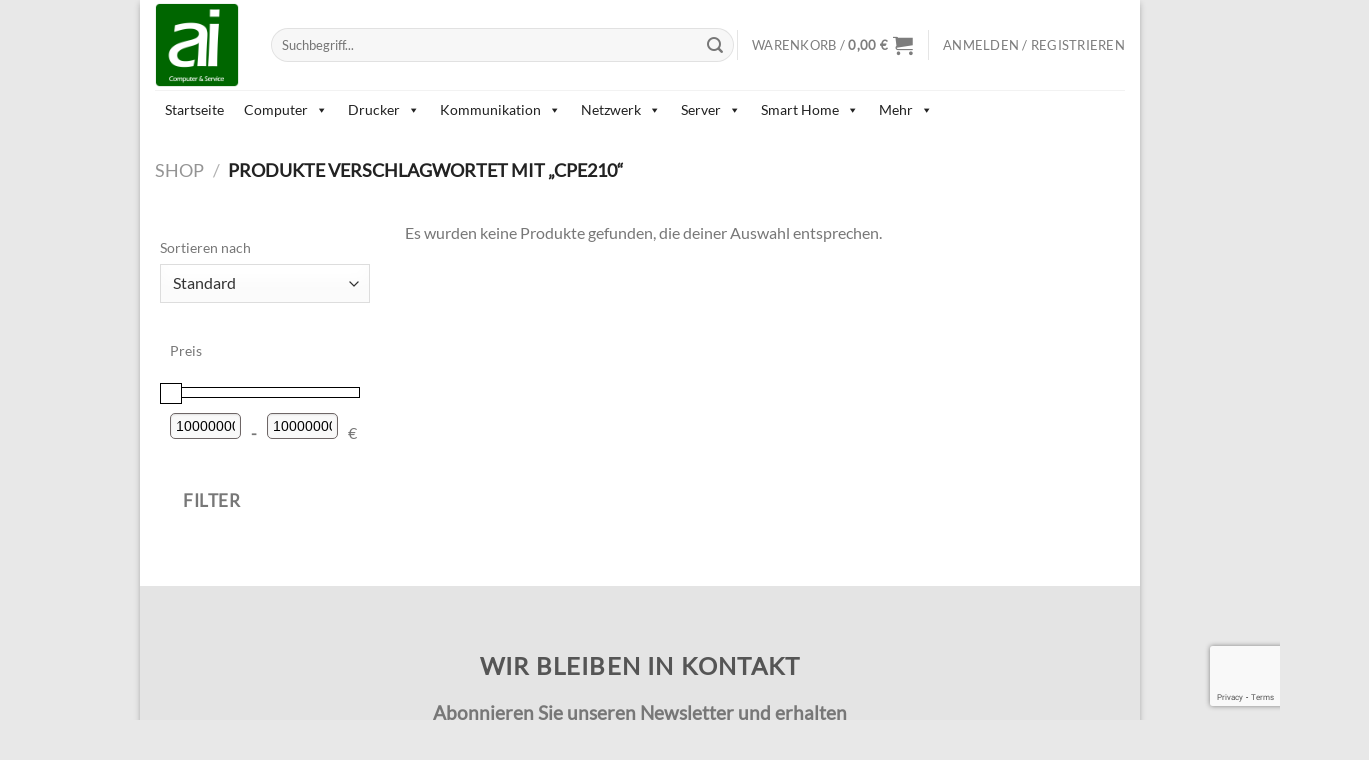

--- FILE ---
content_type: text/html; charset=UTF-8
request_url: https://shop.ai-cs.de/produkt-schlagwort/cpe210/
body_size: 48209
content:
<!DOCTYPE html>
<html lang="de" class="loading-site no-js">
<head>
	<meta charset="UTF-8" />
	<link rel="profile" href="http://gmpg.org/xfn/11" />
	<link rel="pingback" href="https://shop.ai-cs.de/xmlrpc.php" />

					<script>document.documentElement.className = document.documentElement.className + ' yes-js js_active js'</script>
			<script>(function(html){html.className = html.className.replace(/\bno-js\b/,'js')})(document.documentElement);</script>
<title>CPE210 &#8211; Webshop ai-Trading24.de</title>
<meta name='robots' content='max-image-preview:large' />
	<style>img:is([sizes="auto" i], [sizes^="auto," i]) { contain-intrinsic-size: 3000px 1500px }</style>
	<meta name="viewport" content="width=device-width, initial-scale=1" /><link rel='prefetch' href='https://shop.ai-cs.de/wp-content/themes/flatsome/assets/js/flatsome.js?ver=e1ad26bd5672989785e1' />
<link rel='prefetch' href='https://shop.ai-cs.de/wp-content/themes/flatsome/assets/js/chunk.slider.js?ver=3.19.13' />
<link rel='prefetch' href='https://shop.ai-cs.de/wp-content/themes/flatsome/assets/js/chunk.popups.js?ver=3.19.13' />
<link rel='prefetch' href='https://shop.ai-cs.de/wp-content/themes/flatsome/assets/js/chunk.tooltips.js?ver=3.19.13' />
<link rel='prefetch' href='https://shop.ai-cs.de/wp-content/themes/flatsome/assets/js/woocommerce.js?ver=dd6035ce106022a74757' />
<link rel="alternate" type="application/rss+xml" title="Webshop ai-Trading24.de &raquo; Feed" href="https://shop.ai-cs.de/feed/" />
<link rel="alternate" type="application/rss+xml" title="Webshop ai-Trading24.de &raquo; Kommentar-Feed" href="https://shop.ai-cs.de/comments/feed/" />
<style>[consent-id]:not(.rcb-content-blocker):not([consent-transaction-complete]):not([consent-visual-use-parent^="children:"]):not([consent-confirm]){opacity:0!important;}
.rcb-content-blocker+.rcb-content-blocker-children-fallback~*{display:none!important;}</style><link rel="preload" href="https://shop.ai-cs.de/wp-content/b061ccd58ac0eacf662690739e3c6589/dist/256706442.js?ver=975c5defe73b4b2fde03afbaa384a541" as="script" />
<link rel="preload" href="https://shop.ai-cs.de/wp-content/b061ccd58ac0eacf662690739e3c6589/dist/427157737.js?ver=5f6a40ab54d385deadd97327fea05daf" as="script" />
<link rel="preload" href="https://shop.ai-cs.de/wp-content/plugins/real-cookie-banner/public/lib/animate.css/animate.min.css?ver=4.1.1" as="style" />
<link rel="alternate" type="application/rss+xml" title="Webshop ai-Trading24.de &raquo; CPE210 Schlagwort Feed" href="https://shop.ai-cs.de/produkt-schlagwort/cpe210/feed/" />
<script data-cfasync="false" type="text/javascript" defer src="https://shop.ai-cs.de/wp-content/b061ccd58ac0eacf662690739e3c6589/dist/256706442.js?ver=975c5defe73b4b2fde03afbaa384a541" id="real-cookie-banner-vendor-real-cookie-banner-banner-js"></script>
<script type="application/json" data-skip-lazy-load="js-extra" data-skip-moving="true" data-no-defer nitro-exclude data-alt-type="application/ld+json" data-dont-merge data-wpmeteor-nooptimize="true" data-cfasync="false" id="ac5e375bed449f185a773a9bc70b58e7e1-js-extra">{"slug":"real-cookie-banner","textDomain":"real-cookie-banner","version":"5.2.7","restUrl":"https:\/\/shop.ai-cs.de\/wp-json\/real-cookie-banner\/v1\/","restNamespace":"real-cookie-banner\/v1","restPathObfuscateOffset":"6e6b37a0389e6891","restRoot":"https:\/\/shop.ai-cs.de\/wp-json\/","restQuery":{"_v":"5.2.7","_locale":"user"},"restNonce":"450d54b55f","restRecreateNonceEndpoint":"https:\/\/shop.ai-cs.de\/wp-admin\/admin-ajax.php?action=rest-nonce","publicUrl":"https:\/\/shop.ai-cs.de\/wp-content\/plugins\/real-cookie-banner\/public\/","chunkFolder":"dist","chunksLanguageFolder":"https:\/\/shop.ai-cs.de\/wp-content\/languages\/mo-cache\/real-cookie-banner\/","chunks":{"chunk-config-tab-blocker.lite.js":["de_DE-83d48f038e1cf6148175589160cda67e","de_DE-e5c2f3318cd06f18a058318f5795a54b","de_DE-76129424d1eb6744d17357561a128725","de_DE-d3d8ada331df664d13fa407b77bc690b"],"chunk-config-tab-blocker.pro.js":["de_DE-ddf5ae983675e7b6eec2afc2d53654a2","de_DE-487d95eea292aab22c80aa3ae9be41f0","de_DE-ab0e642081d4d0d660276c9cebfe9f5d","de_DE-0f5f6074a855fa677e6086b82145bd50"],"chunk-config-tab-consent.lite.js":["de_DE-3823d7521a3fc2857511061e0d660408"],"chunk-config-tab-consent.pro.js":["de_DE-9cb9ecf8c1e8ce14036b5f3a5e19f098"],"chunk-config-tab-cookies.lite.js":["de_DE-1a51b37d0ef409906245c7ed80d76040","de_DE-e5c2f3318cd06f18a058318f5795a54b","de_DE-76129424d1eb6744d17357561a128725"],"chunk-config-tab-cookies.pro.js":["de_DE-572ee75deed92e7a74abba4b86604687","de_DE-487d95eea292aab22c80aa3ae9be41f0","de_DE-ab0e642081d4d0d660276c9cebfe9f5d"],"chunk-config-tab-dashboard.lite.js":["de_DE-f843c51245ecd2b389746275b3da66b6"],"chunk-config-tab-dashboard.pro.js":["de_DE-ae5ae8f925f0409361cfe395645ac077"],"chunk-config-tab-import.lite.js":["de_DE-66df94240f04843e5a208823e466a850"],"chunk-config-tab-import.pro.js":["de_DE-e5fee6b51986d4ff7a051d6f6a7b076a"],"chunk-config-tab-licensing.lite.js":["de_DE-e01f803e4093b19d6787901b9591b5a6"],"chunk-config-tab-licensing.pro.js":["de_DE-4918ea9704f47c2055904e4104d4ffba"],"chunk-config-tab-scanner.lite.js":["de_DE-b10b39f1099ef599835c729334e38429"],"chunk-config-tab-scanner.pro.js":["de_DE-752a1502ab4f0bebfa2ad50c68ef571f"],"chunk-config-tab-settings.lite.js":["de_DE-37978e0b06b4eb18b16164a2d9c93a2c"],"chunk-config-tab-settings.pro.js":["de_DE-e59d3dcc762e276255c8989fbd1f80e3"],"chunk-config-tab-tcf.lite.js":["de_DE-4f658bdbf0aa370053460bc9e3cd1f69","de_DE-e5c2f3318cd06f18a058318f5795a54b","de_DE-d3d8ada331df664d13fa407b77bc690b"],"chunk-config-tab-tcf.pro.js":["de_DE-e1e83d5b8a28f1f91f63b9de2a8b181a","de_DE-487d95eea292aab22c80aa3ae9be41f0","de_DE-0f5f6074a855fa677e6086b82145bd50"]},"others":{"customizeValuesBanner":"{\"layout\":{\"type\":\"banner\",\"maxHeightEnabled\":false,\"maxHeight\":740,\"dialogMaxWidth\":530,\"dialogPosition\":\"middleCenter\",\"dialogMargin\":[0,0,0,0],\"bannerPosition\":\"bottom\",\"bannerMaxWidth\":1024,\"dialogBorderRadius\":3,\"borderRadius\":5,\"animationIn\":\"slideInUp\",\"animationInDuration\":500,\"animationInOnlyMobile\":true,\"animationOut\":\"none\",\"animationOutDuration\":500,\"animationOutOnlyMobile\":true,\"overlay\":false,\"overlayBg\":\"#000000\",\"overlayBgAlpha\":50,\"overlayBlur\":2},\"decision\":{\"acceptAll\":\"button\",\"acceptEssentials\":\"button\",\"showCloseIcon\":false,\"acceptIndividual\":\"link\",\"buttonOrder\":\"all,essential,save,individual\",\"showGroups\":false,\"groupsFirstView\":false,\"saveButton\":\"always\"},\"design\":{\"bg\":\"#ffffff\",\"textAlign\":\"left\",\"linkTextDecoration\":\"underline\",\"borderWidth\":0,\"borderColor\":\"#ffffff\",\"fontSize\":13,\"fontColor\":\"#2b2b2b\",\"fontInheritFamily\":true,\"fontFamily\":\"Arial, Helvetica, sans-serif\",\"fontWeight\":\"normal\",\"boxShadowEnabled\":true,\"boxShadowOffsetX\":0,\"boxShadowOffsetY\":0,\"boxShadowBlurRadius\":17,\"boxShadowSpreadRadius\":0,\"boxShadowColor\":\"#000000\",\"boxShadowColorAlpha\":20},\"headerDesign\":{\"inheritBg\":true,\"bg\":\"#f4f4f4\",\"inheritTextAlign\":true,\"textAlign\":\"center\",\"padding\":[17,20,15,20],\"logo\":\"\",\"logoRetina\":\"\",\"logoMaxHeight\":40,\"logoPosition\":\"left\",\"logoMargin\":[5,15,5,15],\"fontSize\":20,\"fontColor\":\"#2b2b2b\",\"fontInheritFamily\":true,\"fontFamily\":\"Arial, Helvetica, sans-serif\",\"fontWeight\":\"normal\",\"borderWidth\":1,\"borderColor\":\"#efefef\"},\"bodyDesign\":{\"padding\":[15,20,5,20],\"descriptionInheritFontSize\":true,\"descriptionFontSize\":13,\"dottedGroupsInheritFontSize\":true,\"dottedGroupsFontSize\":13,\"dottedGroupsBulletColor\":\"#15779b\",\"teachingsInheritTextAlign\":true,\"teachingsTextAlign\":\"center\",\"teachingsSeparatorActive\":true,\"teachingsSeparatorWidth\":50,\"teachingsSeparatorHeight\":1,\"teachingsSeparatorColor\":\"#15779b\",\"teachingsInheritFontSize\":false,\"teachingsFontSize\":12,\"teachingsInheritFontColor\":false,\"teachingsFontColor\":\"#757575\",\"accordionMargin\":[10,0,5,0],\"accordionPadding\":[5,10,5,10],\"accordionArrowType\":\"outlined\",\"accordionArrowColor\":\"#15779b\",\"accordionBg\":\"#ffffff\",\"accordionActiveBg\":\"#f9f9f9\",\"accordionHoverBg\":\"#efefef\",\"accordionBorderWidth\":1,\"accordionBorderColor\":\"#efefef\",\"accordionTitleFontSize\":12,\"accordionTitleFontColor\":\"#2b2b2b\",\"accordionTitleFontWeight\":\"normal\",\"accordionDescriptionMargin\":[5,0,0,0],\"accordionDescriptionFontSize\":12,\"accordionDescriptionFontColor\":\"#757575\",\"accordionDescriptionFontWeight\":\"normal\",\"acceptAllOneRowLayout\":false,\"acceptAllPadding\":[10,10,10,10],\"acceptAllBg\":\"#15779b\",\"acceptAllTextAlign\":\"center\",\"acceptAllFontSize\":18,\"acceptAllFontColor\":\"#ffffff\",\"acceptAllFontWeight\":\"normal\",\"acceptAllBorderWidth\":0,\"acceptAllBorderColor\":\"#000000\",\"acceptAllHoverBg\":\"#11607d\",\"acceptAllHoverFontColor\":\"#ffffff\",\"acceptAllHoverBorderColor\":\"#000000\",\"acceptEssentialsUseAcceptAll\":true,\"acceptEssentialsButtonType\":\"\",\"acceptEssentialsPadding\":[10,10,10,10],\"acceptEssentialsBg\":\"#efefef\",\"acceptEssentialsTextAlign\":\"center\",\"acceptEssentialsFontSize\":18,\"acceptEssentialsFontColor\":\"#0a0a0a\",\"acceptEssentialsFontWeight\":\"normal\",\"acceptEssentialsBorderWidth\":0,\"acceptEssentialsBorderColor\":\"#000000\",\"acceptEssentialsHoverBg\":\"#e8e8e8\",\"acceptEssentialsHoverFontColor\":\"#000000\",\"acceptEssentialsHoverBorderColor\":\"#000000\",\"acceptIndividualPadding\":[5,5,5,5],\"acceptIndividualBg\":\"#ffffff\",\"acceptIndividualTextAlign\":\"center\",\"acceptIndividualFontSize\":16,\"acceptIndividualFontColor\":\"#15779b\",\"acceptIndividualFontWeight\":\"normal\",\"acceptIndividualBorderWidth\":0,\"acceptIndividualBorderColor\":\"#000000\",\"acceptIndividualHoverBg\":\"#ffffff\",\"acceptIndividualHoverFontColor\":\"#11607d\",\"acceptIndividualHoverBorderColor\":\"#000000\"},\"footerDesign\":{\"poweredByLink\":true,\"inheritBg\":false,\"bg\":\"#fcfcfc\",\"inheritTextAlign\":true,\"textAlign\":\"center\",\"padding\":[10,20,12,20],\"fontSize\":14,\"fontColor\":\"#757474\",\"fontInheritFamily\":true,\"fontFamily\":\"Arial, Helvetica, sans-serif\",\"fontWeight\":\"normal\",\"hoverFontColor\":\"#2b2b2b\",\"borderWidth\":1,\"borderColor\":\"#efefef\",\"languageSwitcher\":\"flags\"},\"texts\":{\"headline\":\"Privatsph\\u00e4re-Einstellungen\",\"description\":\"Wir verwenden Cookies und \\u00e4hnliche Technologien auf unserer Website und verarbeiten personenbezogene Daten von dir (z.B. IP-Adresse), um z.B. Inhalte und Anzeigen zu personalisieren, Medien von Drittanbietern einzubinden oder Zugriffe auf unsere Website zu analysieren. Die Datenverarbeitung kann auch erst in Folge gesetzter Cookies stattfinden. Wir teilen diese Daten mit Dritten, die wir in den Privatsph\\u00e4re-Einstellungen benennen.<br \\\/><br \\\/>Die Datenverarbeitung kann mit deiner Einwilligung oder auf Basis eines berechtigten Interesses erfolgen, dem du in den Privatsph\\u00e4re-Einstellungen widersprechen kannst. Du hast das Recht, nicht einzuwilligen und deine Einwilligung zu einem sp\\u00e4teren Zeitpunkt zu \\u00e4ndern oder zu widerrufen. Weitere Informationen zur Verwendung deiner Daten findest du in unserer {{privacyPolicy}}Datenschutzerkl\\u00e4rung{{\\\/privacyPolicy}}.\",\"acceptAll\":\"Alle akzeptieren\",\"acceptEssentials\":\"Weiter ohne Einwilligung\",\"acceptIndividual\":\"Privatsph\\u00e4re-Einstellungen individuell festlegen\",\"poweredBy\":\"1\",\"dataProcessingInUnsafeCountries\":\"Einige Services verarbeiten personenbezogene Daten in unsicheren Drittl\\u00e4ndern. Indem du in die Nutzung dieser Services einwilligst, erkl\\u00e4rst du dich auch mit der Verarbeitung deiner Daten in diesen unsicheren Drittl\\u00e4ndern gem\\u00e4\\u00df {{legalBasis}} einverstanden. Dies birgt das Risiko, dass deine Daten von Beh\\u00f6rden zu Kontroll- und \\u00dcberwachungszwecken verarbeitet werden, m\\u00f6glicherweise ohne die M\\u00f6glichkeit eines Rechtsbehelfs.\",\"ageNoticeBanner\":\"Du bist unter {{minAge}} Jahre alt? Dann kannst du nicht in optionale Services einwilligen. Du kannst deine Eltern oder Erziehungsberechtigten bitten, mit dir in diese Services einzuwilligen.\",\"ageNoticeBlocker\":\"Du bist unter {{minAge}} Jahre alt? Leider darfst du in diesen Service nicht selbst einwilligen, um diese Inhalte zu sehen. Bitte deine Eltern oder Erziehungsberechtigten, in den Service mit dir einzuwilligen!\",\"listServicesNotice\":\"Wenn du alle Services akzeptierst, erlaubst du, dass {{services}} geladen werden. Diese sind nach ihrem Zweck in Gruppen {{serviceGroups}} unterteilt (Zugeh\\u00f6rigkeit durch hochgestellte Zahlen gekennzeichnet).\",\"listServicesLegitimateInterestNotice\":\"Au\\u00dferdem werden {{services}} auf der Grundlage eines berechtigten Interesses geladen.\",\"consentForwardingExternalHosts\":\"Deine Einwilligung gilt auch auf {{websites}}.\",\"blockerHeadline\":\"{{name}} aufgrund von Privatsph\\u00e4re-Einstellungen blockiert\",\"blockerLinkShowMissing\":\"Zeige alle Services, in die du noch einwilligen musst\",\"blockerLoadButton\":\"Services akzeptieren und Inhalte laden\",\"blockerAcceptInfo\":\"Wenn du die blockierten Inhalte l\\u00e4dst, werden deine Datenschutzeinstellungen angepasst. Inhalte aus diesem Service werden in Zukunft nicht mehr blockiert.\",\"stickyHistory\":\"Historie der Privatsph\\u00e4re-Einstellungen\",\"stickyRevoke\":\"Einwilligungen widerrufen\",\"stickyRevokeSuccessMessage\":\"Du hast die Einwilligung f\\u00fcr Services mit dessen Cookies und Verarbeitung personenbezogener Daten erfolgreich widerrufen. Die Seite wird jetzt neu geladen!\",\"stickyChange\":\"Privatsph\\u00e4re-Einstellungen \\u00e4ndern\"},\"individualLayout\":{\"inheritDialogMaxWidth\":false,\"dialogMaxWidth\":970,\"inheritBannerMaxWidth\":false,\"bannerMaxWidth\":1980,\"descriptionTextAlign\":\"left\"},\"group\":{\"checkboxBg\":\"#f0f0f0\",\"checkboxBorderWidth\":1,\"checkboxBorderColor\":\"#d2d2d2\",\"checkboxActiveColor\":\"#ffffff\",\"checkboxActiveBg\":\"#15779b\",\"checkboxActiveBorderColor\":\"#11607d\",\"groupInheritBg\":true,\"groupBg\":\"#f4f4f4\",\"groupPadding\":[15,15,15,15],\"groupSpacing\":10,\"groupBorderRadius\":5,\"groupBorderWidth\":1,\"groupBorderColor\":\"#f4f4f4\",\"headlineFontSize\":16,\"headlineFontWeight\":\"normal\",\"headlineFontColor\":\"#2b2b2b\",\"descriptionFontSize\":14,\"descriptionFontColor\":\"#757575\",\"linkColor\":\"#757575\",\"linkHoverColor\":\"#2b2b2b\",\"detailsHideLessRelevant\":true},\"saveButton\":{\"useAcceptAll\":true,\"type\":\"button\",\"padding\":[10,10,10,10],\"bg\":\"#efefef\",\"textAlign\":\"center\",\"fontSize\":18,\"fontColor\":\"#0a0a0a\",\"fontWeight\":\"normal\",\"borderWidth\":0,\"borderColor\":\"#000000\",\"hoverBg\":\"#e8e8e8\",\"hoverFontColor\":\"#000000\",\"hoverBorderColor\":\"#000000\"},\"individualTexts\":{\"headline\":\"Individuelle Privatsph\\u00e4re-Einstellungen\",\"description\":\"Wir verwenden Cookies und \\u00e4hnliche Technologien auf unserer Website und verarbeiten personenbezogene Daten von dir (z.B. IP-Adresse), um z.B. Inhalte und Anzeigen zu personalisieren, Medien von Drittanbietern einzubinden oder Zugriffe auf unsere Website zu analysieren. Die Datenverarbeitung kann auch erst in Folge gesetzter Cookies stattfinden. Wir teilen diese Daten mit Dritten, die wir in den Privatsph\\u00e4re-Einstellungen benennen.<br \\\/><br \\\/>Die Datenverarbeitung kann mit deiner Einwilligung oder auf Basis eines berechtigten Interesses erfolgen, dem du in den Privatsph\\u00e4re-Einstellungen widersprechen kannst. Du hast das Recht, nicht einzuwilligen und deine Einwilligung zu einem sp\\u00e4teren Zeitpunkt zu \\u00e4ndern oder zu widerrufen. Weitere Informationen zur Verwendung deiner Daten findest du in unserer {{privacyPolicy}}Datenschutzerkl\\u00e4rung{{\\\/privacyPolicy}}.<br \\\/><br \\\/>Im Folgenden findest du eine \\u00dcbersicht \\u00fcber alle Services, die von dieser Website genutzt werden. Du kannst dir detaillierte Informationen zu jedem Service ansehen und ihm einzeln zustimmen oder von deinem Widerspruchsrecht Gebrauch machen.\",\"save\":\"Individuelle Auswahlen speichern\",\"showMore\":\"Service-Informationen anzeigen\",\"hideMore\":\"Service-Informationen ausblenden\",\"postamble\":\"\"},\"mobile\":{\"enabled\":true,\"maxHeight\":400,\"hideHeader\":false,\"alignment\":\"bottom\",\"scalePercent\":90,\"scalePercentVertical\":-50},\"sticky\":{\"enabled\":false,\"animationsEnabled\":true,\"alignment\":\"left\",\"bubbleBorderRadius\":50,\"icon\":\"fingerprint\",\"iconCustom\":\"\",\"iconCustomRetina\":\"\",\"iconSize\":30,\"iconColor\":\"#ffffff\",\"bubbleMargin\":[10,20,20,20],\"bubblePadding\":15,\"bubbleBg\":\"#15779b\",\"bubbleBorderWidth\":0,\"bubbleBorderColor\":\"#10556f\",\"boxShadowEnabled\":true,\"boxShadowOffsetX\":0,\"boxShadowOffsetY\":2,\"boxShadowBlurRadius\":5,\"boxShadowSpreadRadius\":1,\"boxShadowColor\":\"#105b77\",\"boxShadowColorAlpha\":40,\"bubbleHoverBg\":\"#ffffff\",\"bubbleHoverBorderColor\":\"#000000\",\"hoverIconColor\":\"#000000\",\"hoverIconCustom\":\"\",\"hoverIconCustomRetina\":\"\",\"menuFontSize\":16,\"menuBorderRadius\":5,\"menuItemSpacing\":10,\"menuItemPadding\":[5,10,5,10]},\"customCss\":{\"css\":\"\",\"antiAdBlocker\":\"y\"}}","isPro":false,"showProHints":false,"proUrl":"https:\/\/devowl.io\/de\/go\/real-cookie-banner?source=rcb-lite","showLiteNotice":true,"frontend":{"groups":"[{\"id\":985,\"name\":\"Essenziell\",\"slug\":\"essenziell\",\"description\":\"Essenzielle Services sind f\\u00fcr die grundlegende Funktionalit\\u00e4t der Website erforderlich. Sie enthalten nur technisch notwendige Services. Diesen Services kann nicht widersprochen werden.\",\"isEssential\":true,\"isDefault\":true,\"items\":[{\"id\":23826,\"name\":\"Real Cookie Banner\",\"purpose\":\"Real Cookie Banner bittet Website-Besucher um die Einwilligung zum Setzen von Cookies und zur Verarbeitung personenbezogener Daten. Dazu wird jedem Website-Besucher eine UUID (pseudonyme Identifikation des Nutzers) zugewiesen, die bis zum Ablauf des Cookies zur Speicherung der Einwilligung g\\u00fcltig ist. Cookies werden dazu verwendet, um zu testen, ob Cookies gesetzt werden k\\u00f6nnen, um Referenz auf die dokumentierte Einwilligung zu speichern, um zu speichern, in welche Services aus welchen Service-Gruppen der Besucher eingewilligt hat, und, falls Einwilligung nach dem Transparency & Consent Framework (TCF) eingeholt werden, um die Einwilligungen in TCF Partner, Zwecke, besondere Zwecke, Funktionen und besondere Funktionen zu speichern. Im Rahmen der Darlegungspflicht nach DSGVO wird die erhobene Einwilligung vollumf\\u00e4nglich dokumentiert. Dazu z\\u00e4hlt neben den Services und Service-Gruppen, in welche der Besucher eingewilligt hat, und falls Einwilligung nach dem TCF Standard eingeholt werden, in welche TCF Partner, Zwecke und Funktionen der Besucher eingewilligt hat, alle Einstellungen des Cookie Banners zum Zeitpunkt der Einwilligung als auch die technischen Umst\\u00e4nde (z.B. Gr\\u00f6\\u00dfe des Sichtbereichs bei der Einwilligung) und die Nutzerinteraktionen (z.B. Klick auf Buttons), die zur Einwilligung gef\\u00fchrt haben. Die Einwilligung wird pro Sprache einmal erhoben.\",\"providerContact\":{\"phone\":\"\",\"email\":\"\",\"link\":\"\"},\"isProviderCurrentWebsite\":true,\"provider\":\"\",\"uniqueName\":\"\",\"isEmbeddingOnlyExternalResources\":false,\"legalBasis\":\"legal-requirement\",\"dataProcessingInCountries\":[],\"dataProcessingInCountriesSpecialTreatments\":[],\"technicalDefinitions\":[{\"type\":\"http\",\"name\":\"real_cookie_banner*\",\"host\":\".ai-cs.de\",\"duration\":183,\"durationUnit\":\"d\",\"isSessionDuration\":false,\"purpose\":\"Eindeutiger Identifikator f\\u00fcr die Einwilligung, aber nicht f\\u00fcr den Website-Besucher. Revisionshash f\\u00fcr die Einstellungen des Cookie-Banners (Texte, Farben, Funktionen, Servicegruppen, Dienste, Content Blocker usw.). IDs f\\u00fcr eingewilligte Services und Service-Gruppen.\"},{\"type\":\"http\",\"name\":\"real_cookie_banner*-tcf\",\"host\":\".ai-cs.de\",\"duration\":183,\"durationUnit\":\"d\",\"isSessionDuration\":false,\"purpose\":\"Im Rahmen von TCF gesammelte Einwilligungen, die im TC-String-Format gespeichert werden, einschlie\\u00dflich TCF-Vendoren, -Zwecke, -Sonderzwecke, -Funktionen und -Sonderfunktionen.\"},{\"type\":\"http\",\"name\":\"real_cookie_banner*-gcm\",\"host\":\".ai-cs.de\",\"duration\":183,\"durationUnit\":\"d\",\"isSessionDuration\":false,\"purpose\":\"Die im Google Consent Mode gesammelten Einwilligungen in die verschiedenen Einwilligungstypen (Zwecke) werden f\\u00fcr alle mit dem Google Consent Mode kompatiblen Services gespeichert.\"},{\"type\":\"http\",\"name\":\"real_cookie_banner-test\",\"host\":\".ai-cs.de\",\"duration\":183,\"durationUnit\":\"d\",\"isSessionDuration\":false,\"purpose\":\"Cookie, der gesetzt wurde, um die Funktionalit\\u00e4t von HTTP-Cookies zu testen. Wird sofort nach dem Test gel\\u00f6scht.\"},{\"type\":\"local\",\"name\":\"real_cookie_banner*\",\"host\":\"https:\\\/\\\/shop.ai-cs.de\",\"duration\":1,\"durationUnit\":\"d\",\"isSessionDuration\":false,\"purpose\":\"Eindeutiger Identifikator f\\u00fcr die Einwilligung, aber nicht f\\u00fcr den Website-Besucher. Revisionshash f\\u00fcr die Einstellungen des Cookie-Banners (Texte, Farben, Funktionen, Service-Gruppen, Services, Content Blocker usw.). IDs f\\u00fcr eingewilligte Services und Service-Gruppen. Wird nur solange gespeichert, bis die Einwilligung auf dem Website-Server dokumentiert ist.\"},{\"type\":\"local\",\"name\":\"real_cookie_banner*-tcf\",\"host\":\"https:\\\/\\\/shop.ai-cs.de\",\"duration\":1,\"durationUnit\":\"d\",\"isSessionDuration\":false,\"purpose\":\"Im Rahmen von TCF gesammelte Einwilligungen werden im TC-String-Format gespeichert, einschlie\\u00dflich TCF Vendoren, Zwecke, besondere Zwecke, Funktionen und besondere Funktionen. Wird nur solange gespeichert, bis die Einwilligung auf dem Website-Server dokumentiert ist.\"},{\"type\":\"local\",\"name\":\"real_cookie_banner*-gcm\",\"host\":\"https:\\\/\\\/shop.ai-cs.de\",\"duration\":1,\"durationUnit\":\"d\",\"isSessionDuration\":false,\"purpose\":\"Im Rahmen des Google Consent Mode erfasste Einwilligungen werden f\\u00fcr alle mit dem Google Consent Mode kompatiblen Services in Einwilligungstypen (Zwecke) gespeichert. Wird nur solange gespeichert, bis die Einwilligung auf dem Website-Server dokumentiert ist.\"},{\"type\":\"local\",\"name\":\"real_cookie_banner-consent-queue*\",\"host\":\"https:\\\/\\\/shop.ai-cs.de\",\"duration\":1,\"durationUnit\":\"d\",\"isSessionDuration\":false,\"purpose\":\"Lokale Zwischenspeicherung (Caching) der Auswahl im Cookie-Banner, bis der Server die Einwilligung dokumentiert; Dokumentation periodisch oder bei Seitenwechseln versucht, wenn der Server nicht verf\\u00fcgbar oder \\u00fcberlastet ist.\"}],\"codeDynamics\":[],\"providerPrivacyPolicyUrl\":\"\",\"providerLegalNoticeUrl\":\"\",\"tagManagerOptInEventName\":\"\",\"tagManagerOptOutEventName\":\"\",\"googleConsentModeConsentTypes\":[],\"executePriority\":10,\"codeOptIn\":\"\",\"executeCodeOptInWhenNoTagManagerConsentIsGiven\":false,\"codeOptOut\":\"\",\"executeCodeOptOutWhenNoTagManagerConsentIsGiven\":false,\"deleteTechnicalDefinitionsAfterOptOut\":false,\"codeOnPageLoad\":\"\",\"presetId\":\"real-cookie-banner\"}]}]","links":[{"id":23823,"label":"Datenschutzerkl\u00e4rung","pageType":"privacyPolicy","isExternalUrl":false,"pageId":3,"url":"https:\/\/shop.ai-cs.de\/privacy-policy\/","hideCookieBanner":true,"isTargetBlank":true}],"websiteOperator":{"address":"Webshop ai-Trading24.de","country":"DE","contactEmail":"base64-encoded:d2VibWFzdGVyQGFpLWNzLmRl","contactPhone":"","contactFormUrl":"https:\/\/shop.ai-cs.de\/23379-2\/"},"blocker":[],"languageSwitcher":[],"predefinedDataProcessingInSafeCountriesLists":{"GDPR":["AT","BE","BG","HR","CY","CZ","DK","EE","FI","FR","DE","GR","HU","IE","IS","IT","LI","LV","LT","LU","MT","NL","NO","PL","PT","RO","SK","SI","ES","SE"],"DSG":["CH"],"GDPR+DSG":[],"ADEQUACY_EU":["AD","AR","CA","FO","GG","IL","IM","JP","JE","NZ","KR","CH","GB","UY","US"],"ADEQUACY_CH":["DE","AD","AR","AT","BE","BG","CA","CY","HR","DK","ES","EE","FI","FR","GI","GR","GG","HU","IM","FO","IE","IS","IL","IT","JE","LV","LI","LT","LU","MT","MC","NO","NZ","NL","PL","PT","CZ","RO","GB","SK","SI","SE","UY","US"]},"decisionCookieName":"real_cookie_banner-v:3_blog:1_path:79917d5","revisionHash":"ff1fc3a54f1b611dfd62df269128da06","territorialLegalBasis":["gdpr-eprivacy"],"setCookiesViaManager":"none","isRespectDoNotTrack":true,"failedConsentDocumentationHandling":"essentials","isAcceptAllForBots":true,"isDataProcessingInUnsafeCountries":false,"isAgeNotice":true,"ageNoticeAgeLimit":16,"isListServicesNotice":true,"isBannerLessConsent":false,"isTcf":false,"isGcm":false,"isGcmListPurposes":false,"hasLazyData":false},"anonymousContentUrl":"https:\/\/shop.ai-cs.de\/wp-content\/b061ccd58ac0eacf662690739e3c6589\/dist\/","anonymousHash":"b061ccd58ac0eacf662690739e3c6589","hasDynamicPreDecisions":false,"isLicensed":true,"isDevLicense":false,"multilingualSkipHTMLForTag":"","isCurrentlyInTranslationEditorPreview":false,"defaultLanguage":"","currentLanguage":"","activeLanguages":[],"context":"","iso3166OneAlpha2":{"AF":"Afghanistan","AL":"Albanien","DZ":"Algerien","AS":"Amerikanisch-Samoa","AD":"Andorra","AO":"Angola","AI":"Anguilla","AQ":"Antarktis","AG":"Antigua und Barbuda","AR":"Argentinien","AM":"Armenien","AW":"Aruba","AZ":"Aserbaidschan","AU":"Australien","BS":"Bahamas","BH":"Bahrain","BD":"Bangladesch","BB":"Barbados","BY":"Belarus","BE":"Belgien","BZ":"Belize","BJ":"Benin","BM":"Bermuda","BT":"Bhutan","BO":"Bolivien","BA":"Bosnien und Herzegowina","BW":"Botswana","BV":"Bouvetinsel","BR":"Brasilien","IO":"Britisches Territorium im Indischen Ozean","BN":"Brunei Darussalam","BG":"Bulgarien","BF":"Burkina Faso","BI":"Burundi","CL":"Chile","CN":"China","CK":"Cookinseln","CR":"Costa Rica","DE":"Deutschland","LA":"Die Laotische Demokratische Volksrepublik","DM":"Dominica","DO":"Dominikanische Republik","DJ":"Dschibuti","DK":"D\u00e4nemark","EC":"Ecuador","SV":"El Salvador","ER":"Eritrea","EE":"Estland","FK":"Falklandinseln (Malwinen)","FJ":"Fidschi","FI":"Finnland","FR":"Frankreich","GF":"Franz\u00f6sisch-Guayana","PF":"Franz\u00f6sisch-Polynesien","TF":"Franz\u00f6sische S\u00fcd- und Antarktisgebiete","FO":"F\u00e4r\u00f6er Inseln","FM":"F\u00f6derierte Staaten von Mikronesien","GA":"Gabun","GM":"Gambia","GE":"Georgien","GH":"Ghana","GI":"Gibraltar","GD":"Grenada","GR":"Griechenland","GL":"Gr\u00f6nland","GP":"Guadeloupe","GU":"Guam","GT":"Guatemala","GG":"Guernsey","GN":"Guinea","GW":"Guinea-Bissau","GY":"Guyana","HT":"Haiti","HM":"Heard und die McDonaldinseln","VA":"Heiliger Stuhl (Staat Vatikanstadt)","HN":"Honduras","HK":"Hong Kong","IN":"Indien","ID":"Indonesien","IQ":"Irak","IE":"Irland","IR":"Islamische Republik Iran","IS":"Island","IM":"Isle of Man","IL":"Israel","IT":"Italien","JM":"Jamaika","JP":"Japan","YE":"Jemen","JE":"Jersey","JO":"Jordanien","VG":"Jungferninseln, Britisch","VI":"Jungferninseln, U.S.","KY":"Kaimaninseln","KH":"Kambodscha","CM":"Kamerun","CA":"Kanada","CV":"Kap Verde","KZ":"Kasachstan","QA":"Katar","KE":"Kenia","KG":"Kirgisistan","KI":"Kiribati","UM":"Kleinere Inselbesitzungen der Vereinigten Staaten","CC":"Kokosinseln","CO":"Kolumbien","KM":"Komoren","CG":"Kongo","CD":"Kongo, Demokratische Republik","KR":"Korea","HR":"Kroatien","CU":"Kuba","KW":"Kuwait","LS":"Lesotho","LV":"Lettland","LB":"Libanon","LR":"Liberia","LY":"Libysch-Arabische Dschamahirija","LI":"Liechtenstein","LT":"Litauen","LU":"Luxemburg","MO":"Macao","MG":"Madagaskar","MW":"Malawi","MY":"Malaysia","MV":"Malediven","ML":"Mali","MT":"Malta","MA":"Marokko","MH":"Marshallinseln","MQ":"Martinique","MR":"Mauretanien","MU":"Mauritius","YT":"Mayotte","MK":"Mazedonien","MX":"Mexiko","MD":"Moldawien","MC":"Monaco","MN":"Mongolei","ME":"Montenegro","MS":"Montserrat","MZ":"Mosambik","MM":"Myanmar","NA":"Namibia","NR":"Nauru","NP":"Nepal","NC":"Neukaledonien","NZ":"Neuseeland","NI":"Nicaragua","NL":"Niederlande","AN":"Niederl\u00e4ndische Antillen","NE":"Niger","NG":"Nigeria","NU":"Niue","KP":"Nordkorea","NF":"Norfolkinsel","NO":"Norwegen","MP":"N\u00f6rdliche Marianen","OM":"Oman","PK":"Pakistan","PW":"Palau","PS":"Pal\u00e4stinensisches Gebiet, besetzt","PA":"Panama","PG":"Papua-Neuguinea","PY":"Paraguay","PE":"Peru","PH":"Philippinen","PN":"Pitcairn","PL":"Polen","PT":"Portugal","PR":"Puerto Rico","CI":"Republik C\u00f4te d'Ivoire","RW":"Ruanda","RO":"Rum\u00e4nien","RU":"Russische F\u00f6deration","RE":"R\u00e9union","BL":"Saint Barth\u00e9l\u00e9my","PM":"Saint Pierre und Miquelo","SB":"Salomonen","ZM":"Sambia","WS":"Samoa","SM":"San Marino","SH":"Sankt Helena","MF":"Sankt Martin","SA":"Saudi-Arabien","SE":"Schweden","CH":"Schweiz","SN":"Senegal","RS":"Serbien","SC":"Seychellen","SL":"Sierra Leone","ZW":"Simbabwe","SG":"Singapur","SK":"Slowakei","SI":"Slowenien","SO":"Somalia","ES":"Spanien","LK":"Sri Lanka","KN":"St. Kitts und Nevis","LC":"St. Lucia","VC":"St. Vincent und Grenadinen","SD":"Sudan","SR":"Surinam","SJ":"Svalbard und Jan Mayen","SZ":"Swasiland","SY":"Syrische Arabische Republik","ST":"S\u00e3o Tom\u00e9 und Pr\u00edncipe","ZA":"S\u00fcdafrika","GS":"S\u00fcdgeorgien und die S\u00fcdlichen Sandwichinseln","TJ":"Tadschikistan","TW":"Taiwan","TZ":"Tansania","TH":"Thailand","TL":"Timor-Leste","TG":"Togo","TK":"Tokelau","TO":"Tonga","TT":"Trinidad und Tobago","TD":"Tschad","CZ":"Tschechische Republik","TN":"Tunesien","TM":"Turkmenistan","TC":"Turks- und Caicosinseln","TV":"Tuvalu","TR":"T\u00fcrkei","UG":"Uganda","UA":"Ukraine","HU":"Ungarn","UY":"Uruguay","UZ":"Usbekistan","VU":"Vanuatu","VE":"Venezuela","AE":"Vereinigte Arabische Emirate","US":"Vereinigte Staaten","GB":"Vereinigtes K\u00f6nigreich","VN":"Vietnam","WF":"Wallis und Futuna","CX":"Weihnachtsinsel","EH":"Westsahara","CF":"Zentralafrikanische Republik","CY":"Zypern","EG":"\u00c4gypten","GQ":"\u00c4quatorialguinea","ET":"\u00c4thiopien","AX":"\u00c5land Inseln","AT":"\u00d6sterreich"},"visualParentSelectors":{".et_pb_video_box":1,".et_pb_video_slider:has(>.et_pb_slider_carousel %s)":"self",".ast-oembed-container":1,".wpb_video_wrapper":1,".gdlr-core-pbf-background-wrap":1},"isPreventPreDecision":false,"isInvalidateImplicitUserConsent":false,"dependantVisibilityContainers":["[role=\"tabpanel\"]",".eael-tab-content-item",".wpcs_content_inner",".op3-contenttoggleitem-content",".op3-popoverlay-content",".pum-overlay","[data-elementor-type=\"popup\"]",".wp-block-ub-content-toggle-accordion-content-wrap",".w-popup-wrap",".oxy-lightbox_inner[data-inner-content=true]",".oxy-pro-accordion_body",".oxy-tab-content",".kt-accordion-panel",".vc_tta-panel-body",".mfp-hide","div[id^=\"tve_thrive_lightbox_\"]",".brxe-xpromodalnestable",".evcal_eventcard",".divioverlay",".et_pb_toggle_content"],"disableDeduplicateExceptions":[".et_pb_video_slider"],"bannerDesignVersion":12,"bannerI18n":{"showMore":"Mehr anzeigen","hideMore":"Verstecken","showLessRelevantDetails":"Weitere Details anzeigen (%s)","hideLessRelevantDetails":"Weitere Details ausblenden (%s)","other":"Anderes","legalBasis":{"label":"Verwendung auf gesetzlicher Grundlage von","consentPersonalData":"Einwilligung zur Verarbeitung personenbezogener Daten","consentStorage":"Einwilligung zur Speicherung oder zum Zugriff auf Informationen auf der Endeinrichtung des Nutzers","legitimateInterestPersonalData":"Berechtigtes Interesse zur Verarbeitung personenbezogener Daten","legitimateInterestStorage":"Bereitstellung eines ausdr\u00fccklich gew\u00fcnschten digitalen Dienstes zur Speicherung oder zum Zugriff auf Informationen auf der Endeinrichtung des Nutzers","legalRequirementPersonalData":"Erf\u00fcllung einer rechtlichen Verpflichtung zur Verarbeitung personenbezogener Daten"},"territorialLegalBasisArticles":{"gdpr-eprivacy":{"dataProcessingInUnsafeCountries":"Art. 49 Abs. 1 lit. a DSGVO"},"dsg-switzerland":{"dataProcessingInUnsafeCountries":"Art. 17 Abs. 1 lit. a DSG (Schweiz)"}},"legitimateInterest":"Berechtigtes Interesse","consent":"Einwilligung","crawlerLinkAlert":"Wir haben erkannt, dass du ein Crawler\/Bot bist. Nur nat\u00fcrliche Personen d\u00fcrfen in Cookies und die Verarbeitung von personenbezogenen Daten einwilligen. Daher hat der Link f\u00fcr dich keine Funktion.","technicalCookieDefinitions":"Technische Cookie-Definitionen","technicalCookieName":"Technischer Cookie Name","usesCookies":"Verwendete Cookies","cookieRefresh":"Cookie-Erneuerung","usesNonCookieAccess":"Verwendet Cookie-\u00e4hnliche Informationen (LocalStorage, SessionStorage, IndexDB, etc.)","host":"Host","duration":"Dauer","noExpiration":"Kein Ablauf","type":"Typ","purpose":"Zweck","purposes":"Zwecke","headerTitlePrivacyPolicyHistory":"Privatsph\u00e4re-Einstellungen: Historie","skipToConsentChoices":"Zu Einwilligungsoptionen springen","historyLabel":"Einwilligungen anzeigen vom","historyItemLoadError":"Das Lesen der Zustimmung ist fehlgeschlagen. Bitte versuche es sp\u00e4ter noch einmal!","historySelectNone":"Noch nicht eingewilligt","provider":"Anbieter","providerContactPhone":"Telefon","providerContactEmail":"E-Mail","providerContactLink":"Kontaktformular","providerPrivacyPolicyUrl":"Datenschutzerkl\u00e4rung","providerLegalNoticeUrl":"Impressum","nonStandard":"Nicht standardisierte Datenverarbeitung","nonStandardDesc":"Einige Services setzen Cookies und\/oder verarbeiten personenbezogene Daten, ohne die Standards f\u00fcr die Mitteilung der Einwilligung einzuhalten. Diese Services werden in mehrere Gruppen eingeteilt. Sogenannte \"essenzielle Services\" werden auf Basis eines berechtigten Interesses genutzt und k\u00f6nnen nicht abgew\u00e4hlt werden (ein Widerspruch muss ggf. per E-Mail oder Brief gem\u00e4\u00df der Datenschutzerkl\u00e4rung erfolgen), w\u00e4hrend alle anderen Services nur nach einer Einwilligung genutzt werden.","dataProcessingInThirdCountries":"Datenverarbeitung in Drittl\u00e4ndern","safetyMechanisms":{"label":"Sicherheitsmechanismen f\u00fcr die Daten\u00fcbermittlung","standardContractualClauses":"Standardvertragsklauseln","adequacyDecision":"Angemessenheitsbeschluss","eu":"EU","switzerland":"Schweiz","bindingCorporateRules":"Verbindliche interne Datenschutzvorschriften","contractualGuaranteeSccSubprocessors":"Vertragliche Garantie f\u00fcr Standardvertragsklauseln mit Unterauftragsverarbeitern"},"durationUnit":{"n1":{"s":"Sekunde","m":"Minute","h":"Stunde","d":"Tag","mo":"Monat","y":"Jahr"},"nx":{"s":"Sekunden","m":"Minuten","h":"Stunden","d":"Tage","mo":"Monate","y":"Jahre"}},"close":"Schlie\u00dfen","closeWithoutSaving":"Schlie\u00dfen ohne Speichern","yes":"Ja","no":"Nein","unknown":"Unbekannt","none":"Nichts","noLicense":"Keine Lizenz aktiviert - kein Produktionseinsatz!","devLicense":"Produktlizenz nicht f\u00fcr den Produktionseinsatz!","devLicenseLearnMore":"Mehr erfahren","devLicenseLink":"https:\/\/devowl.io\/de\/wissensdatenbank\/lizenz-installations-typ\/","andSeparator":" und ","deprecated":{"appropriateSafeguard":"Geeignete Garantien","dataProcessingInUnsafeCountries":"Datenverarbeitung in unsicheren Drittl\u00e4ndern","legalRequirement":"Erf\u00fcllung einer rechtlichen Verpflichtung"}},"pageRequestUuid4":"aba474d4e-ee99-46d8-8889-7a6762f496c8","pageByIdUrl":"https:\/\/shop.ai-cs.de?page_id","pluginUrl":"https:\/\/devowl.io\/wordpress-real-cookie-banner\/"}}</script>
<script data-skip-lazy-load="js-extra" data-skip-moving="true" data-no-defer nitro-exclude data-alt-type="application/ld+json" data-dont-merge data-wpmeteor-nooptimize="true" data-cfasync="false" id="ac5e375bed449f185a773a9bc70b58e7e2-js-extra">
(()=>{var x=function (a,b){return-1<["codeOptIn","codeOptOut","codeOnPageLoad","contactEmail"].indexOf(a)&&"string"==typeof b&&b.startsWith("base64-encoded:")?window.atob(b.substr(15)):b},t=(e,t)=>new Proxy(e,{get:(e,n)=>{let r=Reflect.get(e,n);return n===t&&"string"==typeof r&&(r=JSON.parse(r,x),Reflect.set(e,n,r)),r}}),n=JSON.parse(document.getElementById("ac5e375bed449f185a773a9bc70b58e7e1-js-extra").innerHTML,x);window.Proxy?n.others.frontend=t(n.others.frontend,"groups"):n.others.frontend.groups=JSON.parse(n.others.frontend.groups,x);window.Proxy?n.others=t(n.others,"customizeValuesBanner"):n.others.customizeValuesBanner=JSON.parse(n.others.customizeValuesBanner,x);;window.realCookieBanner=n;window[Math.random().toString(36)]=n;
})();
</script><script data-cfasync="false" type="text/javascript" id="real-cookie-banner-banner-js-before">
/* <![CDATA[ */
((a,b)=>{a[b]||(a[b]={unblockSync:()=>undefined},["consentSync"].forEach(c=>a[b][c]=()=>({cookie:null,consentGiven:!1,cookieOptIn:!0})),["consent","consentAll","unblock"].forEach(c=>a[b][c]=(...d)=>new Promise(e=>a.addEventListener(b,()=>{a[b][c](...d).then(e)},{once:!0}))))})(window,"consentApi");
/* ]]> */
</script>
<script data-cfasync="false" type="text/javascript" defer src="https://shop.ai-cs.de/wp-content/b061ccd58ac0eacf662690739e3c6589/dist/427157737.js?ver=5f6a40ab54d385deadd97327fea05daf" id="real-cookie-banner-banner-js"></script>
<link rel='stylesheet' id='animate-css-css' href='https://shop.ai-cs.de/wp-content/plugins/real-cookie-banner/public/lib/animate.css/animate.min.css?ver=4.1.1' type='text/css' media='all' />
<script type="text/javascript">
/* <![CDATA[ */
window._wpemojiSettings = {"baseUrl":"https:\/\/s.w.org\/images\/core\/emoji\/16.0.1\/72x72\/","ext":".png","svgUrl":"https:\/\/s.w.org\/images\/core\/emoji\/16.0.1\/svg\/","svgExt":".svg","source":{"concatemoji":"https:\/\/shop.ai-cs.de\/wp-includes\/js\/wp-emoji-release.min.js?ver=6.8.3"}};
/*! This file is auto-generated */
!function(s,n){var o,i,e;function c(e){try{var t={supportTests:e,timestamp:(new Date).valueOf()};sessionStorage.setItem(o,JSON.stringify(t))}catch(e){}}function p(e,t,n){e.clearRect(0,0,e.canvas.width,e.canvas.height),e.fillText(t,0,0);var t=new Uint32Array(e.getImageData(0,0,e.canvas.width,e.canvas.height).data),a=(e.clearRect(0,0,e.canvas.width,e.canvas.height),e.fillText(n,0,0),new Uint32Array(e.getImageData(0,0,e.canvas.width,e.canvas.height).data));return t.every(function(e,t){return e===a[t]})}function u(e,t){e.clearRect(0,0,e.canvas.width,e.canvas.height),e.fillText(t,0,0);for(var n=e.getImageData(16,16,1,1),a=0;a<n.data.length;a++)if(0!==n.data[a])return!1;return!0}function f(e,t,n,a){switch(t){case"flag":return n(e,"\ud83c\udff3\ufe0f\u200d\u26a7\ufe0f","\ud83c\udff3\ufe0f\u200b\u26a7\ufe0f")?!1:!n(e,"\ud83c\udde8\ud83c\uddf6","\ud83c\udde8\u200b\ud83c\uddf6")&&!n(e,"\ud83c\udff4\udb40\udc67\udb40\udc62\udb40\udc65\udb40\udc6e\udb40\udc67\udb40\udc7f","\ud83c\udff4\u200b\udb40\udc67\u200b\udb40\udc62\u200b\udb40\udc65\u200b\udb40\udc6e\u200b\udb40\udc67\u200b\udb40\udc7f");case"emoji":return!a(e,"\ud83e\udedf")}return!1}function g(e,t,n,a){var r="undefined"!=typeof WorkerGlobalScope&&self instanceof WorkerGlobalScope?new OffscreenCanvas(300,150):s.createElement("canvas"),o=r.getContext("2d",{willReadFrequently:!0}),i=(o.textBaseline="top",o.font="600 32px Arial",{});return e.forEach(function(e){i[e]=t(o,e,n,a)}),i}function t(e){var t=s.createElement("script");t.src=e,t.defer=!0,s.head.appendChild(t)}"undefined"!=typeof Promise&&(o="wpEmojiSettingsSupports",i=["flag","emoji"],n.supports={everything:!0,everythingExceptFlag:!0},e=new Promise(function(e){s.addEventListener("DOMContentLoaded",e,{once:!0})}),new Promise(function(t){var n=function(){try{var e=JSON.parse(sessionStorage.getItem(o));if("object"==typeof e&&"number"==typeof e.timestamp&&(new Date).valueOf()<e.timestamp+604800&&"object"==typeof e.supportTests)return e.supportTests}catch(e){}return null}();if(!n){if("undefined"!=typeof Worker&&"undefined"!=typeof OffscreenCanvas&&"undefined"!=typeof URL&&URL.createObjectURL&&"undefined"!=typeof Blob)try{var e="postMessage("+g.toString()+"("+[JSON.stringify(i),f.toString(),p.toString(),u.toString()].join(",")+"));",a=new Blob([e],{type:"text/javascript"}),r=new Worker(URL.createObjectURL(a),{name:"wpTestEmojiSupports"});return void(r.onmessage=function(e){c(n=e.data),r.terminate(),t(n)})}catch(e){}c(n=g(i,f,p,u))}t(n)}).then(function(e){for(var t in e)n.supports[t]=e[t],n.supports.everything=n.supports.everything&&n.supports[t],"flag"!==t&&(n.supports.everythingExceptFlag=n.supports.everythingExceptFlag&&n.supports[t]);n.supports.everythingExceptFlag=n.supports.everythingExceptFlag&&!n.supports.flag,n.DOMReady=!1,n.readyCallback=function(){n.DOMReady=!0}}).then(function(){return e}).then(function(){var e;n.supports.everything||(n.readyCallback(),(e=n.source||{}).concatemoji?t(e.concatemoji):e.wpemoji&&e.twemoji&&(t(e.twemoji),t(e.wpemoji)))}))}((window,document),window._wpemojiSettings);
/* ]]> */
</script>
<style id='wp-emoji-styles-inline-css' type='text/css'>

	img.wp-smiley, img.emoji {
		display: inline !important;
		border: none !important;
		box-shadow: none !important;
		height: 1em !important;
		width: 1em !important;
		margin: 0 0.07em !important;
		vertical-align: -0.1em !important;
		background: none !important;
		padding: 0 !important;
	}
</style>
<style id='wp-block-library-inline-css' type='text/css'>
:root{--wp-admin-theme-color:#007cba;--wp-admin-theme-color--rgb:0,124,186;--wp-admin-theme-color-darker-10:#006ba1;--wp-admin-theme-color-darker-10--rgb:0,107,161;--wp-admin-theme-color-darker-20:#005a87;--wp-admin-theme-color-darker-20--rgb:0,90,135;--wp-admin-border-width-focus:2px;--wp-block-synced-color:#7a00df;--wp-block-synced-color--rgb:122,0,223;--wp-bound-block-color:var(--wp-block-synced-color)}@media (min-resolution:192dpi){:root{--wp-admin-border-width-focus:1.5px}}.wp-element-button{cursor:pointer}:root{--wp--preset--font-size--normal:16px;--wp--preset--font-size--huge:42px}:root .has-very-light-gray-background-color{background-color:#eee}:root .has-very-dark-gray-background-color{background-color:#313131}:root .has-very-light-gray-color{color:#eee}:root .has-very-dark-gray-color{color:#313131}:root .has-vivid-green-cyan-to-vivid-cyan-blue-gradient-background{background:linear-gradient(135deg,#00d084,#0693e3)}:root .has-purple-crush-gradient-background{background:linear-gradient(135deg,#34e2e4,#4721fb 50%,#ab1dfe)}:root .has-hazy-dawn-gradient-background{background:linear-gradient(135deg,#faaca8,#dad0ec)}:root .has-subdued-olive-gradient-background{background:linear-gradient(135deg,#fafae1,#67a671)}:root .has-atomic-cream-gradient-background{background:linear-gradient(135deg,#fdd79a,#004a59)}:root .has-nightshade-gradient-background{background:linear-gradient(135deg,#330968,#31cdcf)}:root .has-midnight-gradient-background{background:linear-gradient(135deg,#020381,#2874fc)}.has-regular-font-size{font-size:1em}.has-larger-font-size{font-size:2.625em}.has-normal-font-size{font-size:var(--wp--preset--font-size--normal)}.has-huge-font-size{font-size:var(--wp--preset--font-size--huge)}.has-text-align-center{text-align:center}.has-text-align-left{text-align:left}.has-text-align-right{text-align:right}#end-resizable-editor-section{display:none}.aligncenter{clear:both}.items-justified-left{justify-content:flex-start}.items-justified-center{justify-content:center}.items-justified-right{justify-content:flex-end}.items-justified-space-between{justify-content:space-between}.screen-reader-text{border:0;clip-path:inset(50%);height:1px;margin:-1px;overflow:hidden;padding:0;position:absolute;width:1px;word-wrap:normal!important}.screen-reader-text:focus{background-color:#ddd;clip-path:none;color:#444;display:block;font-size:1em;height:auto;left:5px;line-height:normal;padding:15px 23px 14px;text-decoration:none;top:5px;width:auto;z-index:100000}html :where(.has-border-color){border-style:solid}html :where([style*=border-top-color]){border-top-style:solid}html :where([style*=border-right-color]){border-right-style:solid}html :where([style*=border-bottom-color]){border-bottom-style:solid}html :where([style*=border-left-color]){border-left-style:solid}html :where([style*=border-width]){border-style:solid}html :where([style*=border-top-width]){border-top-style:solid}html :where([style*=border-right-width]){border-right-style:solid}html :where([style*=border-bottom-width]){border-bottom-style:solid}html :where([style*=border-left-width]){border-left-style:solid}html :where(img[class*=wp-image-]){height:auto;max-width:100%}:where(figure){margin:0 0 1em}html :where(.is-position-sticky){--wp-admin--admin-bar--position-offset:var(--wp-admin--admin-bar--height,0px)}@media screen and (max-width:600px){html :where(.is-position-sticky){--wp-admin--admin-bar--position-offset:0px}}
</style>
<link rel='stylesheet' id='contact-form-7-css' href='https://shop.ai-cs.de/wp-content/plugins/contact-form-7/includes/css/styles.css?ver=6.1.4' type='text/css' media='all' />
<link rel='stylesheet' id='woo-title-limit-css' href='https://shop.ai-cs.de/wp-content/plugins/woo-title-limit/public/css/woo-title-limit-public.css?ver=2.0.6' type='text/css' media='all' />
<link rel='stylesheet' id='wpmenucart-icons-css' href='https://shop.ai-cs.de/wp-content/plugins/woocommerce-menu-bar-cart/assets/css/wpmenucart-icons.min.css?ver=2.14.12' type='text/css' media='all' />
<style id='wpmenucart-icons-inline-css' type='text/css'>
@font-face{font-family:WPMenuCart;src:url(https://shop.ai-cs.de/wp-content/plugins/woocommerce-menu-bar-cart/assets/fonts/WPMenuCart.eot);src:url(https://shop.ai-cs.de/wp-content/plugins/woocommerce-menu-bar-cart/assets/fonts/WPMenuCart.eot?#iefix) format('embedded-opentype'),url(https://shop.ai-cs.de/wp-content/plugins/woocommerce-menu-bar-cart/assets/fonts/WPMenuCart.woff2) format('woff2'),url(https://shop.ai-cs.de/wp-content/plugins/woocommerce-menu-bar-cart/assets/fonts/WPMenuCart.woff) format('woff'),url(https://shop.ai-cs.de/wp-content/plugins/woocommerce-menu-bar-cart/assets/fonts/WPMenuCart.ttf) format('truetype'),url(https://shop.ai-cs.de/wp-content/plugins/woocommerce-menu-bar-cart/assets/fonts/WPMenuCart.svg#WPMenuCart) format('svg');font-weight:400;font-style:normal;font-display:swap}
</style>
<link rel='stylesheet' id='wpmenucart-css' href='https://shop.ai-cs.de/wp-content/plugins/woocommerce-menu-bar-cart/assets/css/wpmenucart-main.min.css?ver=2.14.12' type='text/css' media='all' />
<style id='woocommerce-inline-inline-css' type='text/css'>
.woocommerce form .form-row .required { visibility: visible; }
</style>
<link rel='stylesheet' id='wt-import-export-for-woo-css' href='https://shop.ai-cs.de/wp-content/plugins/wt-import-export-for-woo/public/css/wt-import-export-for-woo-public.css?ver=1.1.5' type='text/css' media='all' />
<link rel='stylesheet' id='megamenu-css' href='https://shop.ai-cs.de/wp-content/uploads/maxmegamenu/style.css?ver=c00196' type='text/css' media='all' />
<link rel='stylesheet' id='dashicons-css' href='https://shop.ai-cs.de/wp-includes/css/dashicons.min.css?ver=6.8.3' type='text/css' media='all' />
<style id='dashicons-inline-css' type='text/css'>
[data-font="Dashicons"]:before {font-family: 'Dashicons' !important;content: attr(data-icon) !important;speak: none !important;font-weight: normal !important;font-variant: normal !important;text-transform: none !important;line-height: 1 !important;font-style: normal !important;-webkit-font-smoothing: antialiased !important;-moz-osx-font-smoothing: grayscale !important;}
</style>
<link rel='stylesheet' id='brands-styles-css' href='https://shop.ai-cs.de/wp-content/plugins/woocommerce/assets/css/brands.css?ver=9.9.5' type='text/css' media='all' />
<link rel='stylesheet' id='flatsome-woocommerce-wishlist-css' href='https://shop.ai-cs.de/wp-content/themes/flatsome/inc/integrations/wc-yith-wishlist/wishlist.css?ver=3.19.13' type='text/css' media='all' />
<link rel='stylesheet' id='flatsome-main-css' href='https://shop.ai-cs.de/wp-content/themes/flatsome/assets/css/flatsome.css?ver=3.19.13' type='text/css' media='all' />
<style id='flatsome-main-inline-css' type='text/css'>
@font-face {
				font-family: "fl-icons";
				font-display: block;
				src: url(https://shop.ai-cs.de/wp-content/themes/flatsome/assets/css/icons/fl-icons.eot?v=3.19.13);
				src:
					url(https://shop.ai-cs.de/wp-content/themes/flatsome/assets/css/icons/fl-icons.eot#iefix?v=3.19.13) format("embedded-opentype"),
					url(https://shop.ai-cs.de/wp-content/themes/flatsome/assets/css/icons/fl-icons.woff2?v=3.19.13) format("woff2"),
					url(https://shop.ai-cs.de/wp-content/themes/flatsome/assets/css/icons/fl-icons.ttf?v=3.19.13) format("truetype"),
					url(https://shop.ai-cs.de/wp-content/themes/flatsome/assets/css/icons/fl-icons.woff?v=3.19.13) format("woff"),
					url(https://shop.ai-cs.de/wp-content/themes/flatsome/assets/css/icons/fl-icons.svg?v=3.19.13#fl-icons) format("svg");
			}
</style>
<link rel='stylesheet' id='flatsome-shop-css' href='https://shop.ai-cs.de/wp-content/themes/flatsome/assets/css/flatsome-shop.css?ver=3.19.13' type='text/css' media='all' />
<link rel='stylesheet' id='flatsome-style-css' href='https://shop.ai-cs.de/wp-content/themes/flatsome/style.css?ver=3.19.13' type='text/css' media='all' />
<script type="text/javascript">
            window._nslDOMReady = (function () {
                const executedCallbacks = new Set();
            
                return function (callback) {
                    /**
                    * Third parties might dispatch DOMContentLoaded events, so we need to ensure that we only run our callback once!
                    */
                    if (executedCallbacks.has(callback)) return;
            
                    const wrappedCallback = function () {
                        if (executedCallbacks.has(callback)) return;
                        executedCallbacks.add(callback);
                        callback();
                    };
            
                    if (document.readyState === "complete" || document.readyState === "interactive") {
                        wrappedCallback();
                    } else {
                        document.addEventListener("DOMContentLoaded", wrappedCallback);
                    }
                };
            })();
        </script><script type="text/javascript" src="https://shop.ai-cs.de/wp-includes/js/jquery/jquery.min.js?ver=3.7.1" id="jquery-core-js"></script>
<script type="text/javascript" src="https://shop.ai-cs.de/wp-includes/js/jquery/jquery-migrate.min.js?ver=3.4.1" id="jquery-migrate-js"></script>
<script type="text/javascript" id="jquery-js-after">
/* <![CDATA[ */
if (typeof (window.wpfReadyList) == "undefined") {
			var v = jQuery.fn.jquery;
			if (v && parseInt(v) >= 3 && window.self === window.top) {
				var readyList=[];
				window.originalReadyMethod = jQuery.fn.ready;
				jQuery.fn.ready = function(){
					if(arguments.length && arguments.length > 0 && typeof arguments[0] === "function") {
						readyList.push({"c": this, "a": arguments});
					}
					return window.originalReadyMethod.apply( this, arguments );
				};
				window.wpfReadyList = readyList;
			}}
/* ]]> */
</script>
<script type="text/javascript" src="https://shop.ai-cs.de/wp-content/plugins/woo-title-limit/public/js/woo-title-limit-public.js?ver=2.0.6" id="woo-title-limit-js"></script>
<script type="text/javascript" src="https://shop.ai-cs.de/wp-content/plugins/woocommerce/assets/js/jquery-blockui/jquery.blockUI.min.js?ver=2.7.0-wc.9.9.5" id="jquery-blockui-js" data-wp-strategy="defer"></script>
<script type="text/javascript" id="wc-add-to-cart-js-extra">
/* <![CDATA[ */
var wc_add_to_cart_params = {"ajax_url":"\/wp-admin\/admin-ajax.php","wc_ajax_url":"\/?wc-ajax=%%endpoint%%","i18n_view_cart":"Warenkorb anzeigen","cart_url":"https:\/\/shop.ai-cs.de\/warenkorb\/","is_cart":"","cart_redirect_after_add":"no"};
/* ]]> */
</script>
<script type="text/javascript" src="https://shop.ai-cs.de/wp-content/plugins/woocommerce/assets/js/frontend/add-to-cart.min.js?ver=9.9.5" id="wc-add-to-cart-js" defer="defer" data-wp-strategy="defer"></script>
<script type="text/javascript" src="https://shop.ai-cs.de/wp-content/plugins/woocommerce/assets/js/js-cookie/js.cookie.min.js?ver=2.1.4-wc.9.9.5" id="js-cookie-js" data-wp-strategy="defer"></script>
<link rel="https://api.w.org/" href="https://shop.ai-cs.de/wp-json/" /><link rel="alternate" title="JSON" type="application/json" href="https://shop.ai-cs.de/wp-json/wp/v2/product_tag/278" /><link rel="EditURI" type="application/rsd+xml" title="RSD" href="https://shop.ai-cs.de/xmlrpc.php?rsd" />
<meta name="generator" content="WordPress 6.8.3" />
<meta name="generator" content="WooCommerce 9.9.5" />
	<noscript><style>.woocommerce-product-gallery{ opacity: 1 !important; }</style></noscript>
	<link rel="icon" href="https://shop.ai-cs.de/wp-content/uploads/2019/12/cropped-favicon-256x256-1-32x32.png" sizes="32x32" />
<link rel="icon" href="https://shop.ai-cs.de/wp-content/uploads/2019/12/cropped-favicon-256x256-1-192x192.png" sizes="192x192" />
<link rel="apple-touch-icon" href="https://shop.ai-cs.de/wp-content/uploads/2019/12/cropped-favicon-256x256-1-180x180.png" />
<meta name="msapplication-TileImage" content="https://shop.ai-cs.de/wp-content/uploads/2019/12/cropped-favicon-256x256-1-270x270.png" />
<style id="custom-css" type="text/css">:root {--primary-color: #006600;--fs-color-primary: #006600;--fs-color-secondary: #0a0000;--fs-color-success: #7a9c59;--fs-color-alert: #b20000;--fs-experimental-link-color: #334862;--fs-experimental-link-color-hover: #111;}.tooltipster-base {--tooltip-color: #fff;--tooltip-bg-color: #000;}.off-canvas-right .mfp-content, .off-canvas-left .mfp-content {--drawer-width: 300px;}.off-canvas .mfp-content.off-canvas-cart {--drawer-width: 360px;}html{background-color:#e8e8e8!important;}.container-width, .full-width .ubermenu-nav, .container, .row{max-width: 1070px}.row.row-collapse{max-width: 1040px}.row.row-small{max-width: 1062.5px}.row.row-large{max-width: 1100px}body.framed, body.framed header, body.framed .header-wrapper, body.boxed, body.boxed header, body.boxed .header-wrapper, body.boxed .is-sticky-section{ max-width: 1000px}.header-main{height: 90px}#logo img{max-height: 90px}#logo{width:86px;}#logo img{padding:3px 0;}.header-bottom{min-height: 10px}.header-top{min-height: 30px}.transparent .header-main{height: 90px}.transparent #logo img{max-height: 90px}.has-transparent + .page-title:first-of-type,.has-transparent + #main > .page-title,.has-transparent + #main > div > .page-title,.has-transparent + #main .page-header-wrapper:first-of-type .page-title{padding-top: 140px;}.header.show-on-scroll,.stuck .header-main{height:70px!important}.stuck #logo img{max-height: 70px!important}.search-form{ width: 100%;}.header-bg-color {background-color: rgba(255,255,255,0.9)}.header-bottom {background-color: #ffffff}.header-main .nav > li > a{line-height: 16px }.header-bottom-nav > li > a{line-height: 16px }@media (max-width: 549px) {.header-main{height: 70px}#logo img{max-height: 70px}}.nav-dropdown{font-size:100%}body{font-family: Lato, sans-serif;}body {font-weight: 400;font-style: normal;}.nav > li > a {font-family: Lato, sans-serif;}.mobile-sidebar-levels-2 .nav > li > ul > li > a {font-family: Lato, sans-serif;}.nav > li > a,.mobile-sidebar-levels-2 .nav > li > ul > li > a {font-weight: 400;font-style: normal;}h1,h2,h3,h4,h5,h6,.heading-font, .off-canvas-center .nav-sidebar.nav-vertical > li > a{font-family: Lato, sans-serif;}h1,h2,h3,h4,h5,h6,.heading-font,.banner h1,.banner h2 {font-weight: 400;font-style: normal;}.alt-font{font-family: Lato, sans-serif;}.alt-font {font-weight: 400!important;font-style: normal!important;}@media screen and (min-width: 550px){.products .box-vertical .box-image{min-width: 247px!important;width: 247px!important;}}.nav-vertical-fly-out > li + li {border-top-width: 1px; border-top-style: solid;}.label-new.menu-item > a:after{content:"Neu";}.label-hot.menu-item > a:after{content:"Hot";}.label-sale.menu-item > a:after{content:"Aktion";}.label-popular.menu-item > a:after{content:"Beliebt";}</style><style id="kirki-inline-styles">/* latin-ext */
@font-face {
  font-family: 'Lato';
  font-style: normal;
  font-weight: 400;
  font-display: swap;
  src: url(https://shop.ai-cs.de/wp-content/fonts/lato/S6uyw4BMUTPHjxAwXjeu.woff2) format('woff2');
  unicode-range: U+0100-02BA, U+02BD-02C5, U+02C7-02CC, U+02CE-02D7, U+02DD-02FF, U+0304, U+0308, U+0329, U+1D00-1DBF, U+1E00-1E9F, U+1EF2-1EFF, U+2020, U+20A0-20AB, U+20AD-20C0, U+2113, U+2C60-2C7F, U+A720-A7FF;
}
/* latin */
@font-face {
  font-family: 'Lato';
  font-style: normal;
  font-weight: 400;
  font-display: swap;
  src: url(https://shop.ai-cs.de/wp-content/fonts/lato/S6uyw4BMUTPHjx4wXg.woff2) format('woff2');
  unicode-range: U+0000-00FF, U+0131, U+0152-0153, U+02BB-02BC, U+02C6, U+02DA, U+02DC, U+0304, U+0308, U+0329, U+2000-206F, U+20AC, U+2122, U+2191, U+2193, U+2212, U+2215, U+FEFF, U+FFFD;
}</style><style type="text/css">/** Mega Menu CSS: fs **/</style>
</head>

<body class="archive tax-product_tag term-cpe210 term-278 wp-theme-flatsome theme-flatsome woocommerce woocommerce-page woocommerce-no-js mega-menu-primary boxed box-shadow lightbox nav-dropdown-has-arrow nav-dropdown-has-shadow nav-dropdown-has-border">

<div id="aba474d4e-ee99-46d8-8889-7a6762f496c8" consent-skip-blocker="1" class="" data-bg="" style="  position:fixed;top:0;left:0;right:0;bottom:0;z-index:999999;pointer-events:none;display:none;filter:none;max-width:100vw;max-height:100vh;transform:translateZ(0);" ></div>
<a class="skip-link screen-reader-text" href="#main">Zum Inhalt springen</a>

<div id="wrapper">

	
	<header id="header" class="header has-sticky sticky-jump">
		<div class="header-wrapper">
			<div id="masthead" class="header-main ">
      <div class="header-inner flex-row container logo-left medium-logo-center" role="navigation">

          <!-- Logo -->
          <div id="logo" class="flex-col logo">
            
<!-- Header logo -->
<a href="https://shop.ai-cs.de/" title="Webshop ai-Trading24.de" rel="home">
		<img width="800" height="800" src="https://shop.ai-cs.de/wp-content/uploads/2024/02/Logo-aiCS-gruen-weiss-abgerundet.png" class="header_logo header-logo" alt="Webshop ai-Trading24.de"/><img  width="800" height="800" src="https://shop.ai-cs.de/wp-content/uploads/2024/02/Logo-aiCS-gruen-weiss-abgerundet.png" class="header-logo-dark" alt="Webshop ai-Trading24.de"/></a>
          </div>

          <!-- Mobile Left Elements -->
          <div class="flex-col show-for-medium flex-left">
            <ul class="mobile-nav nav nav-left ">
              <li class="nav-icon has-icon">
  		<a href="#" data-open="#main-menu" data-pos="left" data-bg="main-menu-overlay" data-color="" class="is-small" aria-label="Menü" aria-controls="main-menu" aria-expanded="false">

		  <i class="icon-menu" ></i>
		  		</a>
	</li>
            </ul>
          </div>

          <!-- Left Elements -->
          <div class="flex-col hide-for-medium flex-left
            flex-grow">
            <ul class="header-nav header-nav-main nav nav-left  nav-uppercase" >
              <li class="header-search-form search-form html relative has-icon">
	<div class="header-search-form-wrapper">
		<div class="searchform-wrapper ux-search-box relative form-flat is-normal"><form role="search" method="get" class="searchform" action="https://shop.ai-cs.de/">
	<div class="flex-row relative">
						<div class="flex-col flex-grow">
			<label class="screen-reader-text" for="woocommerce-product-search-field-0">Suche nach:</label>
			<input type="search" id="woocommerce-product-search-field-0" class="search-field mb-0" placeholder="Suchbegriff..." value="" name="s" />
			<input type="hidden" name="post_type" value="product" />
					</div>
		<div class="flex-col">
			<button type="submit" value="Suchen" class="ux-search-submit submit-button secondary button  icon mb-0" aria-label="Übermitteln">
				<i class="icon-search" ></i>			</button>
		</div>
	</div>
	<div class="live-search-results text-left z-top"></div>
</form>
</div>	</div>
</li>
            </ul>
          </div>

          <!-- Right Elements -->
          <div class="flex-col hide-for-medium flex-right">
            <ul class="header-nav header-nav-main nav nav-right  nav-uppercase">
              <li class="header-divider"></li><li class="cart-item has-icon has-dropdown">

<a href="https://shop.ai-cs.de/warenkorb/" class="header-cart-link is-small" title="Warenkorb" >

<span class="header-cart-title">
   Warenkorb   /      <span class="cart-price"><span class="woocommerce-Price-amount amount"><bdi>0,00&nbsp;<span class="woocommerce-Price-currencySymbol">&euro;</span></bdi></span></span>
  </span>

    <i class="icon-shopping-cart"
    data-icon-label="0">
  </i>
  </a>

 <ul class="nav-dropdown nav-dropdown-bold">
    <li class="html widget_shopping_cart">
      <div class="widget_shopping_cart_content">
        

	<div class="ux-mini-cart-empty flex flex-row-col text-center pt pb">
				<div class="ux-mini-cart-empty-icon">
			<svg xmlns="http://www.w3.org/2000/svg" viewBox="0 0 17 19" style="opacity:.1;height:80px;">
				<path d="M8.5 0C6.7 0 5.3 1.2 5.3 2.7v2H2.1c-.3 0-.6.3-.7.7L0 18.2c0 .4.2.8.6.8h15.7c.4 0 .7-.3.7-.7v-.1L15.6 5.4c0-.3-.3-.6-.7-.6h-3.2v-2c0-1.6-1.4-2.8-3.2-2.8zM6.7 2.7c0-.8.8-1.4 1.8-1.4s1.8.6 1.8 1.4v2H6.7v-2zm7.5 3.4 1.3 11.5h-14L2.8 6.1h2.5v1.4c0 .4.3.7.7.7.4 0 .7-.3.7-.7V6.1h3.5v1.4c0 .4.3.7.7.7s.7-.3.7-.7V6.1h2.6z" fill-rule="evenodd" clip-rule="evenodd" fill="currentColor"></path>
			</svg>
		</div>
				<p class="woocommerce-mini-cart__empty-message empty">Es befinden sich keine Produkte im Warenkorb.</p>
					<p class="return-to-shop">
				<a class="button primary wc-backward" href="https://shop.ai-cs.de/shop/">
					Zurück zum Shop				</a>
			</p>
				</div>


      </div>
    </li>
     </ul>

</li>
<li class="header-divider"></li>
<li class="account-item has-icon" >

	<a href="https://shop.ai-cs.de/mein-konto/" class="nav-top-link nav-top-not-logged-in is-small is-small" title="Anmelden" data-open="#login-form-popup" >
					<span>
			Anmelden / Registrieren			</span>
				</a>




</li>
            </ul>
          </div>

          <!-- Mobile Right Elements -->
          <div class="flex-col show-for-medium flex-right">
            <ul class="mobile-nav nav nav-right ">
              <li class="cart-item has-icon">


		<a href="https://shop.ai-cs.de/warenkorb/" class="header-cart-link is-small off-canvas-toggle nav-top-link" title="Warenkorb" data-open="#cart-popup" data-class="off-canvas-cart" data-pos="right" >

    <i class="icon-shopping-cart"
    data-icon-label="0">
  </i>
  </a>


  <!-- Cart Sidebar Popup -->
  <div id="cart-popup" class="mfp-hide">
  <div class="cart-popup-inner inner-padding cart-popup-inner--sticky">
      <div class="cart-popup-title text-center">
          <span class="heading-font uppercase">Warenkorb</span>
          <div class="is-divider"></div>
      </div>
	  <div class="widget_shopping_cart">
		  <div class="widget_shopping_cart_content">
			  

	<div class="ux-mini-cart-empty flex flex-row-col text-center pt pb">
				<div class="ux-mini-cart-empty-icon">
			<svg xmlns="http://www.w3.org/2000/svg" viewBox="0 0 17 19" style="opacity:.1;height:80px;">
				<path d="M8.5 0C6.7 0 5.3 1.2 5.3 2.7v2H2.1c-.3 0-.6.3-.7.7L0 18.2c0 .4.2.8.6.8h15.7c.4 0 .7-.3.7-.7v-.1L15.6 5.4c0-.3-.3-.6-.7-.6h-3.2v-2c0-1.6-1.4-2.8-3.2-2.8zM6.7 2.7c0-.8.8-1.4 1.8-1.4s1.8.6 1.8 1.4v2H6.7v-2zm7.5 3.4 1.3 11.5h-14L2.8 6.1h2.5v1.4c0 .4.3.7.7.7.4 0 .7-.3.7-.7V6.1h3.5v1.4c0 .4.3.7.7.7s.7-.3.7-.7V6.1h2.6z" fill-rule="evenodd" clip-rule="evenodd" fill="currentColor"></path>
			</svg>
		</div>
				<p class="woocommerce-mini-cart__empty-message empty">Es befinden sich keine Produkte im Warenkorb.</p>
					<p class="return-to-shop">
				<a class="button primary wc-backward" href="https://shop.ai-cs.de/shop/">
					Zurück zum Shop				</a>
			</p>
				</div>


		  </div>
	  </div>
               </div>
  </div>

</li>

<li class="account-item has-icon">
		<a href="https://shop.ai-cs.de/mein-konto/" class="account-link-mobile is-small" title="Mein Konto" aria-label="Mein Konto" >
		<i class="icon-user" ></i>	</a>
	</li>
            </ul>
          </div>

      </div>

            <div class="container"><div class="top-divider full-width"></div></div>
      </div>
<div id="wide-nav" class="header-bottom wide-nav hide-for-medium">
    <div class="flex-row container">

                        <div class="flex-col hide-for-medium flex-left">
                <ul class="nav header-nav header-bottom-nav nav-left  nav-uppercase">
                    <div id="mega-menu-wrap-primary" class="mega-menu-wrap"><div class="mega-menu-toggle"><div class="mega-toggle-blocks-left"></div><div class="mega-toggle-blocks-center"></div><div class="mega-toggle-blocks-right"><div class='mega-toggle-block mega-menu-toggle-animated-block mega-toggle-block-0' id='mega-toggle-block-0'><button aria-label="Toggle Menu" class="mega-toggle-animated mega-toggle-animated-slider" type="button" aria-expanded="false">
                  <span class="mega-toggle-animated-box">
                    <span class="mega-toggle-animated-inner"></span>
                  </span>
                </button></div></div></div><ul id="mega-menu-primary" class="mega-menu max-mega-menu mega-menu-horizontal mega-no-js" data-event="hover_intent" data-effect="fade_up" data-effect-speed="200" data-effect-mobile="disabled" data-effect-speed-mobile="0" data-mobile-force-width="false" data-second-click="go" data-document-click="collapse" data-vertical-behaviour="standard" data-breakpoint="768" data-unbind="true" data-mobile-state="collapse_all" data-mobile-direction="vertical" data-hover-intent-timeout="300" data-hover-intent-interval="100"><li class="mega-menu-item mega-menu-item-type-post_type mega-menu-item-object-page mega-menu-item-home mega-align-bottom-left mega-menu-flyout mega-menu-item-24128" id="mega-menu-item-24128"><a class="mega-menu-link" href="https://shop.ai-cs.de/" tabindex="0">Startseite</a></li><li class="mega-menu-item mega-menu-item-type-taxonomy mega-menu-item-object-product_cat mega-menu-item-has-children mega-align-bottom-left mega-menu-flyout mega-menu-item-24520" id="mega-menu-item-24520"><a class="mega-menu-link" href="https://shop.ai-cs.de/produkt-kategorie/computer-zubehoer/" aria-expanded="false" tabindex="0">Computer<span class="mega-indicator" aria-hidden="true"></span></a>
<ul class="mega-sub-menu">
<li class="mega-menu-item mega-menu-item-type-taxonomy mega-menu-item-object-product_cat mega-menu-item-has-children mega-menu-item-24448" id="mega-menu-item-24448"><a class="mega-menu-link" href="https://shop.ai-cs.de/produkt-kategorie/computer-zubehoer/notebooks-zubehoer/" aria-expanded="false">Notebooks &amp; Zubehör<span class="mega-indicator" aria-hidden="true"></span></a>
	<ul class="mega-sub-menu">
<li class="mega-menu-item mega-menu-item-type-taxonomy mega-menu-item-object-product_cat mega-menu-item-24449" id="mega-menu-item-24449"><a class="mega-menu-link" href="https://shop.ai-cs.de/produkt-kategorie/computer-zubehoer/notebooks-zubehoer/taschen-tragebehaeltnisse/">Taschen / Tragebehältnisse</a></li>	</ul>
</li><li class="mega-menu-item mega-menu-item-type-taxonomy mega-menu-item-object-product_cat mega-menu-item-has-children mega-menu-item-24450" id="mega-menu-item-24450"><a class="mega-menu-link" href="https://shop.ai-cs.de/produkt-kategorie/computer-zubehoer/monitore-zuebhoer/" aria-expanded="false">Monitore &amp; Zuebhör<span class="mega-indicator" aria-hidden="true"></span></a>
	<ul class="mega-sub-menu">
<li class="mega-menu-item mega-menu-item-type-taxonomy mega-menu-item-object-product_cat mega-menu-item-24451" id="mega-menu-item-24451"><a class="mega-menu-link" href="https://shop.ai-cs.de/produkt-kategorie/computer-zubehoer/monitore-zuebhoer/monitore-20-bis-30/">Monitore (20" bis 30")</a></li><li class="mega-menu-item mega-menu-item-type-taxonomy mega-menu-item-object-product_cat mega-menu-item-24452" id="mega-menu-item-24452"><a class="mega-menu-link" href="https://shop.ai-cs.de/produkt-kategorie/computer-zubehoer/monitore-zuebhoer/monitore-bis-20/">Monitore (bis 20")</a></li><li class="mega-menu-item mega-menu-item-type-taxonomy mega-menu-item-object-product_cat mega-menu-item-24453" id="mega-menu-item-24453"><a class="mega-menu-link" href="https://shop.ai-cs.de/produkt-kategorie/computer-zubehoer/monitore-zuebhoer/monitore-ueber-30/">Monitore (über 30")</a></li><li class="mega-menu-item mega-menu-item-type-taxonomy mega-menu-item-object-product_cat mega-menu-item-24454" id="mega-menu-item-24454"><a class="mega-menu-link" href="https://shop.ai-cs.de/produkt-kategorie/computer-zubehoer/monitore-zuebhoer/monitorhalterungen/">Monitorhalterungen</a></li>	</ul>
</li><li class="mega-menu-item mega-menu-item-type-taxonomy mega-menu-item-object-product_cat mega-menu-item-has-children mega-menu-item-24455" id="mega-menu-item-24455"><a class="mega-menu-link" href="https://shop.ai-cs.de/produkt-kategorie/computer-zubehoer/desktop-computer/" aria-expanded="false">Desktop Computer<span class="mega-indicator" aria-hidden="true"></span></a>
	<ul class="mega-sub-menu">
<li class="mega-menu-item mega-menu-item-type-taxonomy mega-menu-item-object-product_cat mega-menu-item-24456" id="mega-menu-item-24456"><a class="mega-menu-link" href="https://shop.ai-cs.de/produkt-kategorie/computer-zubehoer/desktop-computer/intel-nuc-kits/">intel® NUC-Kits</a></li><li class="mega-menu-item mega-menu-item-type-taxonomy mega-menu-item-object-product_cat mega-menu-item-24457" id="mega-menu-item-24457"><a class="mega-menu-link" href="https://shop.ai-cs.de/produkt-kategorie/computer-zubehoer/desktop-computer/workstation/">Workstations</a></li>	</ul>
</li><li class="mega-menu-item mega-menu-item-type-taxonomy mega-menu-item-object-product_cat mega-menu-item-has-children mega-menu-item-24458" id="mega-menu-item-24458"><a class="mega-menu-link" href="https://shop.ai-cs.de/produkt-kategorie/computer-zubehoer/eingabegeraete/" aria-expanded="false">Eingabegeräte<span class="mega-indicator" aria-hidden="true"></span></a>
	<ul class="mega-sub-menu">
<li class="mega-menu-item mega-menu-item-type-taxonomy mega-menu-item-object-product_cat mega-menu-item-24459" id="mega-menu-item-24459"><a class="mega-menu-link" href="https://shop.ai-cs.de/produkt-kategorie/computer-zubehoer/eingabegeraete/maeuse/">Mäuse</a></li><li class="mega-menu-item mega-menu-item-type-taxonomy mega-menu-item-object-product_cat mega-menu-item-24460" id="mega-menu-item-24460"><a class="mega-menu-link" href="https://shop.ai-cs.de/produkt-kategorie/computer-zubehoer/eingabegeraete/tastatur-maus-sets/">Tastatur/Maus Sets</a></li><li class="mega-menu-item mega-menu-item-type-taxonomy mega-menu-item-object-product_cat mega-menu-item-24461" id="mega-menu-item-24461"><a class="mega-menu-link" href="https://shop.ai-cs.de/produkt-kategorie/computer-zubehoer/eingabegeraete/trackballs-touchpads/">Trackballs &amp; Touchpads</a></li>	</ul>
</li><li class="mega-menu-item mega-menu-item-type-taxonomy mega-menu-item-object-product_cat mega-menu-item-24462" id="mega-menu-item-24462"><a class="mega-menu-link" href="https://shop.ai-cs.de/produkt-kategorie/computer-zubehoer/einplatinen-computer/">Einplatinen Computer</a></li><li class="mega-menu-item mega-menu-item-type-taxonomy mega-menu-item-object-product_cat mega-menu-item-has-children mega-menu-item-24503" id="mega-menu-item-24503"><a class="mega-menu-link" href="https://shop.ai-cs.de/produkt-kategorie/computer-zubehoer/komponenten/" aria-expanded="false">Komponenten<span class="mega-indicator" aria-hidden="true"></span></a>
	<ul class="mega-sub-menu">
<li class="mega-menu-item mega-menu-item-type-taxonomy mega-menu-item-object-product_cat mega-menu-item-24465" id="mega-menu-item-24465"><a class="mega-menu-link" href="https://shop.ai-cs.de/produkt-kategorie/computer-zubehoer/komponenten/sata-festplatten/">SATA Festplatten</a></li><li class="mega-menu-item mega-menu-item-type-taxonomy mega-menu-item-object-product_cat mega-menu-item-24466" id="mega-menu-item-24466"><a class="mega-menu-link" href="https://shop.ai-cs.de/produkt-kategorie/computer-zubehoer/komponenten/usb-festplatten-extern/">USB Festplatten (extern)</a></li><li class="mega-menu-item mega-menu-item-type-taxonomy mega-menu-item-object-product_cat mega-menu-item-24467" id="mega-menu-item-24467"><a class="mega-menu-link" href="https://shop.ai-cs.de/produkt-kategorie/computer-zubehoer/komponenten/ssd-festplatten/">SSD Festplatten</a></li>	</ul>
</li></ul>
</li><li class="mega-menu-item mega-menu-item-type-taxonomy mega-menu-item-object-product_cat mega-menu-item-has-children mega-align-bottom-left mega-menu-flyout mega-menu-item-24468" id="mega-menu-item-24468"><a class="mega-menu-link" href="https://shop.ai-cs.de/produkt-kategorie/drucker-zubehoer/" aria-expanded="false" tabindex="0">Drucker<span class="mega-indicator" aria-hidden="true"></span></a>
<ul class="mega-sub-menu">
<li class="mega-menu-item mega-menu-item-type-taxonomy mega-menu-item-object-product_cat mega-menu-item-24469" id="mega-menu-item-24469"><a class="mega-menu-link" href="https://shop.ai-cs.de/produkt-kategorie/drucker-zubehoer/scanner/">Scanner</a></li><li class="mega-menu-item mega-menu-item-type-taxonomy mega-menu-item-object-product_cat mega-menu-item-has-children mega-menu-item-24470" id="mega-menu-item-24470"><a class="mega-menu-link" href="https://shop.ai-cs.de/produkt-kategorie/drucker-zubehoer/etiketten/" aria-expanded="false">Etiketten<span class="mega-indicator" aria-hidden="true"></span></a>
	<ul class="mega-sub-menu">
<li class="mega-menu-item mega-menu-item-type-taxonomy mega-menu-item-object-product_cat mega-menu-item-24471" id="mega-menu-item-24471"><a class="mega-menu-link" href="https://shop.ai-cs.de/produkt-kategorie/drucker-zubehoer/etiketten/endlos-etiketten/">Endlos-Etiketten</a></li>	</ul>
</li><li class="mega-menu-item mega-menu-item-type-taxonomy mega-menu-item-object-product_cat mega-menu-item-24472" id="mega-menu-item-24472"><a class="mega-menu-link" href="https://shop.ai-cs.de/produkt-kategorie/drucker-zubehoer/etikettendrucker/">Etikettendrucker</a></li><li class="mega-menu-item mega-menu-item-type-taxonomy mega-menu-item-object-product_cat mega-menu-item-24473" id="mega-menu-item-24473"><a class="mega-menu-link" href="https://shop.ai-cs.de/produkt-kategorie/drucker-zubehoer/tinte-toner/">Tinte &amp; Toner</a></li></ul>
</li><li class="mega-menu-item mega-menu-item-type-taxonomy mega-menu-item-object-product_cat mega-menu-item-has-children mega-align-bottom-left mega-menu-flyout mega-menu-item-24521" id="mega-menu-item-24521"><a class="mega-menu-link" href="https://shop.ai-cs.de/produkt-kategorie/kommunikation-zubehoer/" aria-expanded="false" tabindex="0">Kommunikation<span class="mega-indicator" aria-hidden="true"></span></a>
<ul class="mega-sub-menu">
<li class="mega-menu-item mega-menu-item-type-taxonomy mega-menu-item-object-product_cat mega-menu-item-24475" id="mega-menu-item-24475"><a class="mega-menu-link" href="https://shop.ai-cs.de/produkt-kategorie/kommunikation-zubehoer/konferenzsysteme/">Konferenzsysteme</a></li><li class="mega-menu-item mega-menu-item-type-taxonomy mega-menu-item-object-product_cat mega-menu-item-24476" id="mega-menu-item-24476"><a class="mega-menu-link" href="https://shop.ai-cs.de/produkt-kategorie/kommunikation-zubehoer/lizenzen-services/">Lizenzen &amp; Services</a></li><li class="mega-menu-item mega-menu-item-type-taxonomy mega-menu-item-object-product_cat mega-menu-item-24477" id="mega-menu-item-24477"><a class="mega-menu-link" href="https://shop.ai-cs.de/produkt-kategorie/kommunikation-zubehoer/telefone-zubehoer/">Telefone &amp; Zubehör</a></li><li class="mega-menu-item mega-menu-item-type-taxonomy mega-menu-item-object-product_cat mega-menu-item-24478" id="mega-menu-item-24478"><a class="mega-menu-link" href="https://shop.ai-cs.de/produkt-kategorie/kommunikation-zubehoer/tk-anlagen-zubehoer/">TK-Anlagen &amp; Zubehör</a></li></ul>
</li><li class="mega-menu-item mega-menu-item-type-taxonomy mega-menu-item-object-product_cat mega-menu-item-has-children mega-align-bottom-left mega-menu-flyout mega-menu-item-24480" id="mega-menu-item-24480"><a class="mega-menu-link" href="https://shop.ai-cs.de/produkt-kategorie/netzwerk-zubehoer/" aria-expanded="false" tabindex="0">Netzwerk<span class="mega-indicator" aria-hidden="true"></span></a>
<ul class="mega-sub-menu">
<li class="mega-menu-item mega-menu-item-type-taxonomy mega-menu-item-object-product_cat mega-menu-item-24481" id="mega-menu-item-24481"><a class="mega-menu-link" href="https://shop.ai-cs.de/produkt-kategorie/netzwerk-zubehoer/netzwerk-medienkonverter/">Netzwerk Medienkonverter</a></li><li class="mega-menu-item mega-menu-item-type-taxonomy mega-menu-item-object-product_cat mega-menu-item-24482" id="mega-menu-item-24482"><a class="mega-menu-link" href="https://shop.ai-cs.de/produkt-kategorie/netzwerk-zubehoer/netzwerk-switch-module/">Netzwerk Switch-Module</a></li><li class="mega-menu-item mega-menu-item-type-taxonomy mega-menu-item-object-product_cat mega-menu-item-24483" id="mega-menu-item-24483"><a class="mega-menu-link" href="https://shop.ai-cs.de/produkt-kategorie/netzwerk-zubehoer/extender-over-ip/">Extender Over IP</a></li><li class="mega-menu-item mega-menu-item-type-taxonomy mega-menu-item-object-product_cat mega-menu-item-has-children mega-menu-item-24484" id="mega-menu-item-24484"><a class="mega-menu-link" href="https://shop.ai-cs.de/produkt-kategorie/netzwerk-zubehoer/19-schraenke-zubehoer/" aria-expanded="false">19" Schränke &amp; Zubehör<span class="mega-indicator" aria-hidden="true"></span></a>
	<ul class="mega-sub-menu">
<li class="mega-menu-item mega-menu-item-type-taxonomy mega-menu-item-object-product_cat mega-menu-item-24485" id="mega-menu-item-24485"><a class="mega-menu-link" href="https://shop.ai-cs.de/produkt-kategorie/netzwerk-zubehoer/19-schraenke-zubehoer/19-steckdosen/">19" Steckdosen</a></li>	</ul>
</li><li class="mega-menu-item mega-menu-item-type-taxonomy mega-menu-item-object-product_cat mega-menu-item-24486" id="mega-menu-item-24486"><a class="mega-menu-link" href="https://shop.ai-cs.de/produkt-kategorie/netzwerk-zubehoer/powerline-adapter-kits/">Powerline Adapter &amp; Kits</a></li><li class="mega-menu-item mega-menu-item-type-taxonomy mega-menu-item-object-product_cat mega-menu-item-24487" id="mega-menu-item-24487"><a class="mega-menu-link" href="https://shop.ai-cs.de/produkt-kategorie/netzwerk-zubehoer/router-netzwerk-switche/">Router &amp; Netzwerk Switche</a></li><li class="mega-menu-item mega-menu-item-type-taxonomy mega-menu-item-object-product_cat mega-menu-item-24488" id="mega-menu-item-24488"><a class="mega-menu-link" href="https://shop.ai-cs.de/produkt-kategorie/netzwerk-zubehoer/usb-device-server/">USB Device Server</a></li><li class="mega-menu-item mega-menu-item-type-taxonomy mega-menu-item-object-product_cat mega-menu-item-24489" id="mega-menu-item-24489"><a class="mega-menu-link" href="https://shop.ai-cs.de/produkt-kategorie/netzwerk-zubehoer/zubebhoer/">Zubebhör</a></li><li class="mega-menu-item mega-menu-item-type-taxonomy mega-menu-item-object-product_cat mega-menu-item-24490" id="mega-menu-item-24490"><a class="mega-menu-link" href="https://shop.ai-cs.de/produkt-kategorie/netzwerk-zubehoer/usb-wlan-bluetooth-adapter-dongle/">USB-Adapter/Dongle</a></li><li class="mega-menu-item mega-menu-item-type-taxonomy mega-menu-item-object-product_cat mega-menu-item-has-children mega-menu-item-24491" id="mega-menu-item-24491"><a class="mega-menu-link" href="https://shop.ai-cs.de/produkt-kategorie/netzwerk-zubehoer/kabel-adapter-zubehoer/" aria-expanded="false">Kabel, Adapter &amp; Zubehör<span class="mega-indicator" aria-hidden="true"></span></a>
	<ul class="mega-sub-menu">
<li class="mega-menu-item mega-menu-item-type-taxonomy mega-menu-item-object-product_cat mega-has-description mega-menu-item-24492" id="mega-menu-item-24492"><a class="mega-menu-link" href="https://shop.ai-cs.de/produkt-kategorie/netzwerk-zubehoer/kabel-adapter-zubehoer/netzwerk-patchkabel-ethernet-rj45/"><span class="mega-description-group"><span class="mega-menu-title">Patchkabel Ethernet (RJ-45/8P8C)</span><span class="mega-menu-description">Diese Kategorie enthält Netzwerk Patchkabel für Kupfer (CU) Anschlüsse für die Herstellung von CAT5, CAT6(a) und CAT7 Ethernet Verbindungen.</span></span></a></li><li class="mega-menu-item mega-menu-item-type-taxonomy mega-menu-item-object-product_cat mega-has-description mega-menu-item-24493" id="mega-menu-item-24493"><a class="mega-menu-link" href="https://shop.ai-cs.de/produkt-kategorie/netzwerk-zubehoer/kabel-adapter-zubehoer/netzwerk-patchkabel-glasfaser-lwl-spf/"><span class="mega-description-group"><span class="mega-menu-title">Patchkabel Glasfaser LWL/SPF</span><span class="mega-menu-description">Diese Kategorie enthält Netzwerk Patchkabel für Glasfaser LWL Anschlüsse für die Herstellung von Hochgeschwindigkeits-Lichtleiter Verbindungen.</span></span></a></li><li class="mega-menu-item mega-menu-item-type-taxonomy mega-menu-item-object-product_cat mega-menu-item-24494" id="mega-menu-item-24494"><a class="mega-menu-link" href="https://shop.ai-cs.de/produkt-kategorie/netzwerk-zubehoer/kabel-adapter-zubehoer/netzwerkdose-adapter-module/">Netzwerkdosen &amp; Adapter</a></li>	</ul>
</li><li class="mega-menu-item mega-menu-item-type-taxonomy mega-menu-item-object-product_cat mega-menu-item-24495" id="mega-menu-item-24495"><a class="mega-menu-link" href="https://shop.ai-cs.de/produkt-kategorie/netzwerk-zubehoer/wireless-access-points/">Wireless Access Points</a></li><li class="mega-menu-item mega-menu-item-type-taxonomy mega-menu-item-object-product_cat mega-menu-item-24496" id="mega-menu-item-24496"><a class="mega-menu-link" href="https://shop.ai-cs.de/produkt-kategorie/netzwerk-zubehoer/wireless-repeater-antennen/">Wireless Repeater &amp; Antennen</a></li></ul>
</li><li class="mega-menu-item mega-menu-item-type-taxonomy mega-menu-item-object-product_cat mega-menu-item-has-children mega-align-bottom-left mega-menu-flyout mega-menu-item-24497" id="mega-menu-item-24497"><a class="mega-menu-link" href="https://shop.ai-cs.de/produkt-kategorie/server-zubehoer/" aria-expanded="false" tabindex="0">Server<span class="mega-indicator" aria-hidden="true"></span></a>
<ul class="mega-sub-menu">
<li class="mega-menu-item mega-menu-item-type-taxonomy mega-menu-item-object-product_cat mega-menu-item-has-children mega-menu-item-24498" id="mega-menu-item-24498"><a class="mega-menu-link" href="https://shop.ai-cs.de/produkt-kategorie/server-zubehoer/komponenten-server-zubehoer/" aria-expanded="false">Komponenten<span class="mega-indicator" aria-hidden="true"></span></a>
	<ul class="mega-sub-menu">
<li class="mega-menu-item mega-menu-item-type-taxonomy mega-menu-item-object-product_cat mega-menu-item-24499" id="mega-menu-item-24499"><a class="mega-menu-link" href="https://shop.ai-cs.de/produkt-kategorie/server-zubehoer/komponenten-server-zubehoer/einbau-kits-server-zubehoer/">Einbau-Kits</a></li><li class="mega-menu-item mega-menu-item-type-taxonomy mega-menu-item-object-product_cat mega-menu-item-24500" id="mega-menu-item-24500"><a class="mega-menu-link" href="https://shop.ai-cs.de/produkt-kategorie/server-zubehoer/komponenten-server-zubehoer/festplatten-server-zubehoer/">Festplatten</a></li>	</ul>
</li><li class="mega-menu-item mega-menu-item-type-taxonomy mega-menu-item-object-product_cat mega-menu-item-24501" id="mega-menu-item-24501"><a class="mega-menu-link" href="https://shop.ai-cs.de/produkt-kategorie/server-zubehoer/serversysteme/">Serversysteme</a></li><li class="mega-menu-item mega-menu-item-type-taxonomy mega-menu-item-object-product_cat mega-menu-item-24502" id="mega-menu-item-24502"><a class="mega-menu-link" href="https://shop.ai-cs.de/produkt-kategorie/server-zubehoer/arbeitsspeicher/">Arbeitsspeicher</a></li></ul>
</li><li class="mega-menu-item mega-menu-item-type-taxonomy mega-menu-item-object-product_cat mega-menu-item-has-children mega-align-bottom-left mega-menu-flyout mega-menu-item-24504" id="mega-menu-item-24504"><a class="mega-menu-link" href="https://shop.ai-cs.de/produkt-kategorie/smart-home/" aria-expanded="false" tabindex="0">Smart Home<span class="mega-indicator" aria-hidden="true"></span></a>
<ul class="mega-sub-menu">
<li class="mega-menu-item mega-menu-item-type-taxonomy mega-menu-item-object-product_cat mega-menu-item-24505" id="mega-menu-item-24505"><a class="mega-menu-link" href="https://shop.ai-cs.de/produkt-kategorie/smart-home/wlan-gluehbirnen/">WLAN Glühbirnen</a></li><li class="mega-menu-item mega-menu-item-type-taxonomy mega-menu-item-object-product_cat mega-menu-item-24506" id="mega-menu-item-24506"><a class="mega-menu-link" href="https://shop.ai-cs.de/produkt-kategorie/smart-home/wifi-smart-steckdosen/">WLAN Steckdosen</a></li><li class="mega-menu-item mega-menu-item-type-taxonomy mega-menu-item-object-product_cat mega-menu-item-24507" id="mega-menu-item-24507"><a class="mega-menu-link" href="https://shop.ai-cs.de/produkt-kategorie/smart-home/wifi-security-kameras/">WLAN Überwachungskameras</a></li></ul>
</li><li class="mega-menu-item mega-menu-item-type-custom mega-menu-item-object-custom mega-menu-item-has-children mega-align-bottom-left mega-menu-flyout mega-menu-item-24512" id="mega-menu-item-24512"><a class="mega-menu-link" href="https://shop.ai-cs.de/shop" aria-expanded="false" tabindex="0">Mehr<span class="mega-indicator" aria-hidden="true"></span></a>
<ul class="mega-sub-menu">
<li class="mega-menu-item mega-menu-item-type-taxonomy mega-menu-item-object-product_cat mega-menu-item-has-children mega-menu-item-24522" id="mega-menu-item-24522"><a class="mega-menu-link" href="https://shop.ai-cs.de/produkt-kategorie/ueberwachungstechnik/" aria-expanded="false">Überwachungstechnik<span class="mega-indicator" aria-hidden="true"></span></a>
	<ul class="mega-sub-menu">
<li class="mega-menu-item mega-menu-item-type-taxonomy mega-menu-item-object-product_cat mega-has-description mega-menu-item-24509" id="mega-menu-item-24509"><a class="mega-menu-link" href="https://shop.ai-cs.de/produkt-kategorie/ueberwachungstechnik/netzwerkkameras-ipc/"><span class="mega-description-group"><span class="mega-menu-title">Netzwerkkameras (IPC)</span><span class="mega-menu-description">Business IP Überwachungskameras</span></span></a></li><li class="mega-menu-item mega-menu-item-type-taxonomy mega-menu-item-object-product_cat mega-has-description mega-menu-item-24510" id="mega-menu-item-24510"><a class="mega-menu-link" href="https://shop.ai-cs.de/produkt-kategorie/ueberwachungstechnik/netzwerkvideorekorder-nvr/"><span class="mega-description-group"><span class="mega-menu-title">Netzwerkvideorekorder (NVR)</span><span class="mega-menu-description">Business IP Netzwerk Video Rekorder</span></span></a></li><li class="mega-menu-item mega-menu-item-type-taxonomy mega-menu-item-object-product_cat mega-has-description mega-menu-item-24511" id="mega-menu-item-24511"><a class="mega-menu-link" href="https://shop.ai-cs.de/produkt-kategorie/ueberwachungstechnik/zubehoer/"><span class="mega-description-group"><span class="mega-menu-title">Zubehör</span><span class="mega-menu-description">Überwachungstechnik Zubehör</span></span></a></li>	</ul>
</li><li class="mega-menu-item mega-menu-item-type-taxonomy mega-menu-item-object-product_cat mega-menu-item-24479" id="mega-menu-item-24479"><a class="mega-menu-link" href="https://shop.ai-cs.de/produkt-kategorie/multimedia/">Multimedia</a></li></ul>
</li></ul></div>                </ul>
            </div>
            
            
                        <div class="flex-col hide-for-medium flex-right flex-grow">
              <ul class="nav header-nav header-bottom-nav nav-right  nav-uppercase">
                                 </ul>
            </div>
            
            
    </div>
</div>

<div class="header-bg-container fill"><div class="header-bg-image fill"></div><div class="header-bg-color fill"></div></div>		</div>
	</header>

	<div class="shop-page-title category-page-title page-title ">
	<div class="page-title-inner flex-row  medium-flex-wrap container">
		<div class="flex-col flex-grow medium-text-center">
			<div class="is-large">
	<nav class="woocommerce-breadcrumb breadcrumbs uppercase"><a href="https://shop.ai-cs.de/shop/">Shop</a> <span class="divider">&#47;</span> Produkte verschlagwortet mit &#8222;CPE210&#8220;</nav></div>
<div class="category-filtering category-filter-row show-for-medium">
	<a href="#" data-open="#shop-sidebar" data-visible-after="true" data-pos="left" class="filter-button uppercase plain">
		<i class="icon-equalizer"></i>
		<strong>Filter</strong>
	</a>
	<div class="inline-block">
			</div>
</div>
		</div>
		<div class="flex-col medium-text-center">
					</div>
	</div>
</div>

	<main id="main" class="">
<div class="row category-page-row">

		<div class="col large-3 hide-for-medium ">
						<div id="shop-sidebar" class="sidebar-inner col-inner">
				<aside id="wpfwoofilterswidget-3" class="widget WpfWoofiltersWidget"><style type="text/css" id="wpfCustomCss-1_491981">#wpfMainWrapper-1_491981{position:relative;width:100%;}#wpfMainWrapper-1_491981 .wpfFilterWrapper {visibility:hidden;width:100%;}#wpfBlock_3 li[data-term-id="77"] {display:none;}#wpfBlock_3 li[data-term-id="243"] {display:none;}#wpfBlock_3 li[data-term-id="266"] {display:none;}#wpfBlock_3 li[data-term-id="244"] {display:none;}#wpfBlock_3 li[data-term-id="191"] {display:none;}#wpfBlock_3 li[data-term-id="562"] {display:none;}#wpfBlock_3 li[data-term-id="192"] {display:none;}#wpfBlock_3 li[data-term-id="111"] {display:none;}#wpfBlock_3 li[data-term-id="147"] {display:none;}#wpfBlock_3 li[data-term-id="885"] {display:none;}#wpfBlock_3 li[data-term-id="148"] {display:none;}#wpfBlock_3 li[data-term-id="899"] {display:none;}#wpfBlock_3 li[data-term-id="489"] {display:none;}#wpfBlock_3 li[data-term-id="491"] {display:none;}#wpfBlock_3 li[data-term-id="883"] {display:none;}#wpfBlock_3 li[data-term-id="884"] {display:none;}#wpfBlock_3 li[data-term-id="131"] {display:none;}#wpfBlock_3 li[data-term-id="183"] {display:none;}#wpfBlock_3 li[data-term-id="184"] {display:none;}#wpfBlock_3 li[data-term-id="168"] {display:none;}#wpfBlock_3 li[data-term-id="921"] {display:none;}#wpfBlock_3 li[data-term-id="132"] {display:none;}#wpfBlock_3 li[data-term-id="78"] {display:none;}#wpfBlock_3 li[data-term-id="79"] {display:none;}#wpfBlock_3 li[data-term-id="80"] {display:none;}#wpfBlock_3 li[data-term-id="100"] {display:none;}#wpfBlock_3 li[data-term-id="706"] {display:none;}#wpfBlock_3 li[data-term-id="836"] {display:none;}#wpfBlock_3 li[data-term-id="839"] {display:none;}#wpfBlock_3 li[data-term-id="840"] {display:none;}#wpfBlock_3 li[data-term-id="189"] {display:none;}#wpfBlock_3 li[data-term-id="190"] {display:none;}#wpfBlock_3 li[data-term-id="98"] {display:none;}#wpfBlock_3 li[data-term-id="141"] {display:none;}#wpfBlock_3 li[data-term-id="142"] {display:none;}#wpfBlock_3 li[data-term-id="551"] {display:none;}#wpfBlock_3 li[data-term-id="378"] {display:none;}#wpfBlock_3 li[data-term-id="380"] {display:none;}#wpfBlock_3 li[data-term-id="625"] {display:none;}#wpfBlock_3 li[data-term-id="624"] {display:none;}#wpfBlock_3 li[data-term-id="283"] {display:none;}#wpfBlock_3 li[data-term-id="99"] {display:none;}#wpfBlock_3 li[data-term-id="298"] {display:none;}#wpfBlock_3 li[data-term-id="322"] {display:none;}#wpfBlock_3 li[data-term-id="158"] {display:none;}#wpfBlock_3 li[data-term-id="228"] {display:none;}#wpfBlock_3 li[data-term-id="198"] {display:none;}#wpfBlock_3 li[data-term-id="66"] {display:none;}#wpfBlock_3 li[data-term-id="683"] {display:none;}#wpfBlock_3 li[data-term-id="689"] {display:none;}#wpfBlock_3 li[data-term-id="688"] {display:none;}#wpfBlock_3 li[data-term-id="698"] {display:none;}#wpfBlock_3 li[data-term-id="392"] {display:none;}#wpfBlock_3 li[data-term-id="580"] {display:none;}#wpfBlock_3 li[data-term-id="524"] {display:none;}#wpfBlock_3 li[data-term-id="393"] {display:none;}#wpfBlock_3 li[data-term-id="608"] {display:none;}#wpfBlock_3 li[data-term-id="609"] {display:none;}#wpfBlock_3 li[data-term-id="610"] {display:none;}#wpfBlock_3 li[data-term-id="15"] {display:none;}#wpfBlock_3 .wpfFilterVerScroll {max-height:200px;}#wpfBlock_3 {display:none;}#wpfBlock_4 li[data-term-id="97"] {display:none;}#wpfBlock_4 li[data-term-id="157"] {display:none;}#wpfBlock_4 li[data-term-id="337"] {display:none;}#wpfBlock_4 li[data-term-id="429"] {display:none;}#wpfBlock_4 li[data-term-id="352"] {display:none;}#wpfBlock_4 li[data-term-id="334"] {display:none;}#wpfBlock_4 li[data-term-id="582"] {display:none;}#wpfBlock_4 li[data-term-id="82"] {display:none;}#wpfBlock_4 li[data-term-id="166"] {display:none;}#wpfBlock_4 li[data-term-id="113"] {display:none;}#wpfBlock_4 li[data-term-id="382"] {display:none;}#wpfBlock_4 li[data-term-id="161"] {display:none;}#wpfBlock_4 li[data-term-id="340"] {display:none;}#wpfBlock_4 li[data-term-id="912"] {display:none;}#wpfBlock_4 li[data-term-id="904"] {display:none;}#wpfBlock_4 .wpfFilterVerScroll {max-height:200px;}#wpfBlock_4 {display:none;}#wpfBlock_5 li[data-term-id="115"] {display:none;}#wpfBlock_5 li[data-term-id="180"] {display:none;}#wpfBlock_5 li[data-term-id="373"] {display:none;}#wpfBlock_5 li[data-term-id="135"] {display:none;}#wpfBlock_5 li[data-term-id="685"] {display:none;}#wpfBlock_5 li[data-term-id="144"] {display:none;}#wpfBlock_5 li[data-term-id="501"] {display:none;}#wpfBlock_5 li[data-term-id="268"] {display:none;}#wpfBlock_5 li[data-term-id="138"] {display:none;}#wpfBlock_5 li[data-term-id="150"] {display:none;}#wpfBlock_5 li[data-term-id="430"] {display:none;}#wpfBlock_5 li[data-term-id="128"] {display:none;}#wpfBlock_5 li[data-term-id="195"] {display:none;}#wpfBlock_5 li[data-term-id="383"] {display:none;}#wpfBlock_5 li[data-term-id="186"] {display:none;}#wpfBlock_5 li[data-term-id="300"] {display:none;}#wpfBlock_5 li[data-term-id="170"] {display:none;}#wpfBlock_5 li[data-term-id="154"] {display:none;}#wpfBlock_5 li[data-term-id="914"] {display:none;}#wpfBlock_5 li[data-term-id="820"] {display:none;}#wpfBlock_5 li[data-term-id="923"] {display:none;}#wpfBlock_5 li[data-term-id="842"] {display:none;}#wpfBlock_5 li[data-term-id="994"] {display:none;}#wpfBlock_5 li[data-term-id="793"] {display:none;}#wpfBlock_5 li[data-term-id="877"] {display:none;}#wpfBlock_5 li[data-term-id="860"] {display:none;}#wpfBlock_5 li[data-term-id="887"] {display:none;}#wpfBlock_5 li[data-term-id="903"] {display:none;}#wpfBlock_5 .wpfFilterVerScroll {max-height:200px;}#wpfBlock_5 {display:none;}#wpfMainWrapper-1_491981 .wpfLoaderLayout {position:absolute;top:0;bottom:0;left:0;right:0;background-color: rgba(255, 255, 255, 0.9);z-index: 999;}#wpfMainWrapper-1_491981 .wpfLoaderLayout i {position:absolute;z-index:9;top:50%;left:50%;margin-top:-30px;margin-left:-30px;color:rgba(0,0,0,.9);}</style><div class="wpfMainWrapper" id="wpfMainWrapper-1_491981" data-viewid="1_491981" data-filter="1" data-settings="{&quot;posts_per_page&quot;:12,&quot;posts_per_row&quot;:&quot;&quot;,&quot;paged&quot;:0,&quot;base&quot;:&quot;https:\/\/shop.ai-cs.de\/produkt-schlagwort\/cpe210\/page\/%#%\/&quot;,&quot;format &quot;:&quot;&quot;,&quot;page_id&quot;:false,&quot;paginate_base&quot;:&quot;page&quot;,&quot;paginate_type&quot;:&quot;url&quot;,&quot;product_tag&quot;:278}" data-default-query="" data-filter-settings="{&quot;settings&quot;:{&quot;display_on_page&quot;:&quot;both&quot;,&quot;display_on_page_shortcode&quot;:&quot;0&quot;,&quot;display_for&quot;:&quot;both&quot;,&quot;force_show_current&quot;:&quot;0&quot;,&quot;desctop_mobile_breakpoint_switcher&quot;:&quot;0&quot;,&quot;desctop_mobile_breakpoint_width&quot;:&quot;0&quot;,&quot;hide_without_products&quot;:&quot;0&quot;,&quot;count_product_shop&quot;:&quot;0&quot;,&quot;columns_product_shop&quot;:&quot;0&quot;,&quot;enable_ajax&quot;:&quot;1&quot;,&quot;remove_actions&quot;:&quot;0&quot;,&quot;display_status_private&quot;:&quot;0&quot;,&quot;product_list_selector&quot;:&quot;&quot;,&quot;product_container_selector&quot;:&quot;&quot;,&quot;force_theme_templates&quot;:&quot;0&quot;,&quot;recalculate_filters&quot;:&quot;0&quot;,&quot;no_redirect_by_no_products&quot;:&quot;0&quot;,&quot;do_not_use_shortcut&quot;:&quot;0&quot;,&quot;show_filtering_button&quot;:&quot;1&quot;,&quot;filtering_button_word&quot;:&quot;Filter&quot;,&quot;auto_update_filter&quot;:&quot;0&quot;,&quot;show_clean_button&quot;:&quot;0&quot;,&quot;show_clean_button_word&quot;:&quot;L&ouml;schen&quot;,&quot;reset_all_filters&quot;:&quot;0&quot;,&quot;main_buttons_position&quot;:&quot;bottom&quot;,&quot;main_buttons_order&quot;:&quot;left&quot;,&quot;all_products_filtering&quot;:&quot;0&quot;,&quot;form_filter_by_all_products&quot;:&quot;0&quot;,&quot;show_clean_block&quot;:&quot;0&quot;,&quot;show_clean_block_word&quot;:&quot;L&ouml;schen&quot;,&quot;filter_recount&quot;:&quot;0&quot;,&quot;filter_recount_price&quot;:&quot;0&quot;,&quot;filter_null_disabled&quot;:&quot;0&quot;,&quot;sort_by_title&quot;:&quot;0&quot;,&quot;checked_items_top&quot;:&quot;0&quot;,&quot;checked_items_bold&quot;:&quot;0&quot;,&quot;text_no_products&quot;:&quot;Keine Produkte gefunde&quot;,&quot;filtering_by_variations&quot;:&quot;1&quot;,&quot;form_filter_by_variations&quot;:&quot;0&quot;,&quot;exclude_backorder_variations&quot;:&quot;0&quot;,&quot;hide_filter_icon&quot;:&quot;1&quot;,&quot;use_title_as_slug&quot;:&quot;0&quot;,&quot;use_category_filtration&quot;:&quot;1&quot;,&quot;display_only_children_category&quot;:&quot;0&quot;,&quot;check_get_names&quot;:&quot;0&quot;,&quot;f_multi_logic&quot;:&quot;and&quot;,&quot;third_party_prefilter&quot;:&quot;0&quot;,&quot;filter_loader_icon_onload_enable&quot;:&quot;1&quot;,&quot;filter_loader_icon_color&quot;:&quot;#000000&quot;,&quot;filter_loader_icon_name&quot;:&quot;default&quot;,&quot;filter_loader_icon_number&quot;:&quot;0&quot;,&quot;enable_overlay&quot;:&quot;0&quot;,&quot;overlay_background&quot;:&quot;&quot;,&quot;enable_overlay_icon&quot;:&quot;0&quot;,&quot;enable_overlay_word&quot;:&quot;0&quot;,&quot;overlay_word&quot;:&quot;WooBeWoo&quot;,&quot;filter_width&quot;:&quot;100&quot;,&quot;filter_width_in&quot;:&quot;%&quot;,&quot;filter_width_mobile&quot;:&quot;100&quot;,&quot;filter_width_in_mobile&quot;:&quot;%&quot;,&quot;filter_block_width&quot;:&quot;100&quot;,&quot;filter_block_width_in&quot;:&quot;%&quot;,&quot;filter_block_width_mobile&quot;:&quot;100&quot;,&quot;filter_block_width_in_mobile&quot;:&quot;%&quot;,&quot;filter_block_height&quot;:&quot;&quot;,&quot;padding_child_list&quot;:&quot;&quot;,&quot;css_editor&quot;:&quot;&quot;,&quot;js_editor&quot;:&quot;&quot;,&quot;disable_fontawesome_loading&quot;:&quot;0&quot;,&quot;disable_plugin_styles&quot;:&quot;0&quot;,&quot;filters&quot;:{&quot;order&quot;:&quot;[{\&quot;id\&quot;:\&quot;wpfSortBy\&quot;,\&quot;uniqId\&quot;:\&quot;wpf_660e95569197b\&quot;,\&quot;name\&quot;:\&quot;\&quot;,\&quot;settings\&quot;:{\&quot;f_enable\&quot;:true,\&quot;f_description\&quot;:\&quot;Sortieren nach\&quot;,\&quot;f_title\&quot;:\&quot;Sortieren nach\&quot;,\&quot;f_name\&quot;:\&quot;Sortieren nach\&quot;,\&quot;f_enable_title\&quot;:\&quot;no\&quot;,\&quot;f_enable_title_mobile\&quot;:\&quot;no\&quot;,\&quot;f_frontend_type\&quot;:\&quot;dropdown\&quot;,\&quot;f_options[]\&quot;:\&quot;default,popularity,date,price,price-desc,title,title-desc\&quot;}},{\&quot;id\&quot;:\&quot;wpfPrice\&quot;,\&quot;uniqId\&quot;:\&quot;wpf_660e955691975\&quot;,\&quot;name\&quot;:\&quot;\&quot;,\&quot;settings\&quot;:{\&quot;f_enable\&quot;:true,\&quot;f_description\&quot;:\&quot;Preis\&quot;,\&quot;f_title\&quot;:\&quot;Preis\&quot;,\&quot;f_name\&quot;:\&quot;Preis\&quot;,\&quot;f_enable_title\&quot;:\&quot;no\&quot;,\&quot;f_enable_title_mobile\&quot;:\&quot;no\&quot;,\&quot;f_skin_type\&quot;:\&quot;default\&quot;,\&quot;f_show_inputs\&quot;:true,\&quot;f_currency_position\&quot;:\&quot;after\&quot;,\&quot;f_currency_show_as\&quot;:\&quot;symbol\&quot;,\&quot;f_price_tooltip_show_as\&quot;:false}},{\&quot;id\&quot;:\&quot;wpfCategory\&quot;,\&quot;uniqId\&quot;:\&quot;wpf_660e95569197f\&quot;,\&quot;name\&quot;:\&quot;wpf_filter_cat\&quot;,\&quot;settings\&quot;:{\&quot;f_enable\&quot;:true,\&quot;f_description\&quot;:\&quot;Kategorien\&quot;,\&quot;f_title\&quot;:\&quot;Produktkategorien\&quot;,\&quot;f_name\&quot;:\&quot;Produktkategorien\&quot;,\&quot;f_enable_title\&quot;:\&quot;no\&quot;,\&quot;f_enable_title_mobile\&quot;:\&quot;no\&quot;,\&quot;f_frontend_type\&quot;:\&quot;list\&quot;,\&quot;f_show_hierarchical\&quot;:true,\&quot;f_hide_parent\&quot;:false,\&quot;f_multi_logic_hierarchical\&quot;:\&quot;any\&quot;,\&quot;f_extend_parent_filtering\&quot;:true,\&quot;f_custom_tags\&quot;:false,\&quot;f_custom_tags_settings[header]\&quot;:\&quot;0\&quot;,\&quot;f_custom_tags_settings[title_1]\&quot;:\&quot;0\&quot;,\&quot;f_custom_tags_settings[title_2]\&quot;:\&quot;0\&quot;,\&quot;f_custom_tags_settings[title_3]\&quot;:\&quot;0\&quot;,\&quot;f_sort_by\&quot;:\&quot;asc\&quot;,\&quot;f_order_custom\&quot;:false,\&quot;f_show_count\&quot;:false,\&quot;f_show_count_parent_with_children\&quot;:false,\&quot;f_hide_empty\&quot;:true,\&quot;f_hide_empty_active\&quot;:false,\&quot;f_mlist[]\&quot;:\&quot;\&quot;,\&quot;f_mlist_with_children\&quot;:false,\&quot;f_hidden_categories\&quot;:false,\&quot;f_filtered_by_selected\&quot;:false,\&quot;f_show_search_input\&quot;:false,\&quot;f_unfolding_by_search\&quot;:false,\&quot;f_collapse_by_delete\&quot;:false,\&quot;f_hide_taxonomy\&quot;:false,\&quot;f_show_all_categories\&quot;:false,\&quot;f_layout\&quot;:\&quot;ver\&quot;,\&quot;f_ver_columns\&quot;:\&quot;1\&quot;,\&quot;f_max_height\&quot;:\&quot;200\&quot;}},{\&quot;id\&quot;:\&quot;wpfAttribute\&quot;,\&quot;uniqId\&quot;:\&quot;wpf_660e955691987\&quot;,\&quot;name\&quot;:\&quot;wpf_filter_farbe\&quot;,\&quot;settings\&quot;:{\&quot;f_enable\&quot;:true,\&quot;f_description\&quot;:\&quot;Farbe\&quot;,\&quot;f_title\&quot;:\&quot;farbe\&quot;,\&quot;f_name\&quot;:\&quot;Attribut\&quot;,\&quot;f_list\&quot;:\&quot;3\&quot;,\&quot;f_enable_title\&quot;:\&quot;no\&quot;,\&quot;f_enable_title_mobile\&quot;:\&quot;no\&quot;,\&quot;f_frontend_type\&quot;:\&quot;list\&quot;,\&quot;f_custom_tags\&quot;:false,\&quot;f_custom_tags_settings[header]\&quot;:\&quot;0\&quot;,\&quot;f_custom_tags_settings[title_1]\&quot;:\&quot;0\&quot;,\&quot;f_custom_tags_settings[title_2]\&quot;:\&quot;0\&quot;,\&quot;f_custom_tags_settings[title_3]\&quot;:\&quot;0\&quot;,\&quot;f_dropdown_search\&quot;:false,\&quot;f_show_hierarchical\&quot;:false,\&quot;f_hide_parent\&quot;:false,\&quot;f_order_custom\&quot;:false,\&quot;f_hide_empty\&quot;:false,\&quot;f_hide_empty_active\&quot;:false,\&quot;f_hide_by_single\&quot;:false,\&quot;f_show_count\&quot;:false,\&quot;f_mlist[]\&quot;:\&quot;\&quot;,\&quot;f_hidden_attributes\&quot;:false,\&quot;f_query_logic\&quot;:\&quot;or\&quot;,\&quot;f_sort_by\&quot;:\&quot;default\&quot;,\&quot;f_show_search_input\&quot;:false,\&quot;f_show_all_attributes\&quot;:false,\&quot;f_layout\&quot;:\&quot;ver\&quot;,\&quot;f_ver_columns\&quot;:\&quot;1\&quot;,\&quot;f_max_height\&quot;:\&quot;200\&quot;}},{\&quot;id\&quot;:\&quot;wpfAttribute\&quot;,\&quot;uniqId\&quot;:\&quot;wpf_qk8bsw78x\&quot;,\&quot;name\&quot;:\&quot;wpf_filter_hersteller\&quot;,\&quot;settings\&quot;:{\&quot;f_enable\&quot;:true,\&quot;f_description\&quot;:\&quot;Hersteller\&quot;,\&quot;f_title\&quot;:\&quot;Hersteller\&quot;,\&quot;f_name\&quot;:\&quot;Attribut\&quot;,\&quot;f_list\&quot;:\&quot;5\&quot;,\&quot;f_enable_title\&quot;:\&quot;no\&quot;,\&quot;f_enable_title_mobile\&quot;:\&quot;no\&quot;,\&quot;f_frontend_type\&quot;:\&quot;list\&quot;,\&quot;f_custom_tags\&quot;:false,\&quot;f_custom_tags_settings[header]\&quot;:\&quot;0\&quot;,\&quot;f_custom_tags_settings[title_1]\&quot;:\&quot;0\&quot;,\&quot;f_custom_tags_settings[title_2]\&quot;:\&quot;0\&quot;,\&quot;f_custom_tags_settings[title_3]\&quot;:\&quot;0\&quot;,\&quot;f_dropdown_search\&quot;:false,\&quot;f_show_hierarchical\&quot;:false,\&quot;f_hide_parent\&quot;:false,\&quot;f_order_custom\&quot;:false,\&quot;f_hide_empty\&quot;:false,\&quot;f_hide_empty_active\&quot;:false,\&quot;f_hide_by_single\&quot;:false,\&quot;f_show_count\&quot;:false,\&quot;f_mlist[]\&quot;:\&quot;\&quot;,\&quot;f_hidden_attributes\&quot;:false,\&quot;f_query_logic\&quot;:\&quot;or\&quot;,\&quot;f_sort_by\&quot;:\&quot;default\&quot;,\&quot;f_show_search_input\&quot;:false,\&quot;f_show_all_attributes\&quot;:false,\&quot;f_layout\&quot;:\&quot;ver\&quot;,\&quot;f_ver_columns\&quot;:\&quot;1\&quot;,\&quot;f_max_height\&quot;:\&quot;200\&quot;}}]&quot;,&quot;preselect&quot;:&quot;&quot;}}}" ><div class="wpfFilterWrapper wpfNotActive" id="wpfBlock_1" data-order-key="0"  data-filter-type="wpfSortBy" data-get-attribute="orderby" data-content-type="meta" data-slug="Sortieren nach" data-uniq-id="wpf_660e95569197b" data-radio="0" data-display-type="dropdown" data-first-instock="0"><div class="wpfFilterContent"><div class="wfpDescription">Sortieren nach</div><label class="wpfSrOnly" for="wpfSortProducts">Sort Products</label><select id="wpfSortProducts"><option data-term-name="Standard" value="default" data-term-slug="" data-count="0" data-term-id="default" data-slug=""  data-img="">Standard </option><option data-term-name="Popularität" value="popularity" data-term-slug="popularity" data-count="0" data-term-id="popularity" data-slug="popularity"  data-img="">Popularität </option><option data-term-name="Neuheit" value="date" data-term-slug="date" data-count="0" data-term-id="date" data-slug="date"  data-img="">Neuheit </option><option data-term-name="Preis: aufsteigend" value="price" data-term-slug="price" data-count="0" data-term-id="price" data-slug="price"  data-img="">Preis: aufsteigend </option><option data-term-name="Preis: absteigend" value="price-desc" data-term-slug="price-desc" data-count="0" data-term-id="price-desc" data-slug="price-desc"  data-img="">Preis: absteigend </option><option data-term-name="Benennen Sie A bis Z" value="title" data-term-slug="title" data-count="0" data-term-id="title" data-slug="title"  data-img="">Benennen Sie A bis Z </option><option data-term-name="Benennen Sie Z bis A" value="title-desc" data-term-slug="title-desc" data-count="0" data-term-id="title-desc" data-slug="title-desc"  data-img="">Benennen Sie Z bis A </option></select></div></div><div class="wpfFilterWrapper wpfNotActive" id="wpfBlock_2" data-order-key="1"  data-filter-type="wpfPrice" data-get-attribute="wpf_min_price,wpf_max_price,tax" data-content-type="meta" data-slug="Preis" data-uniq-id="wpf_660e955691975" data-price-skin="default" data-minvalue="1000000000" data-maxvalue="0"><div class="wpfVisibleBufferMin wpfVisibilityHidden"></div><div class="wpfVisibleBufferMax wpfVisibilityHidden"></div><div class="wpfFilterContent"><div class="wfpDescription">Preis</div><div id="wpfSliderRange" class="wpfPriceFilterRange"></div><div class="wpfPriceInputs"><label class="wpfSrOnly" for="wpfMinPrice">Minimum Price</label><input  type="number" min="1000000000" max="-1" id="wpfMinPrice" class="wpfPriceRangeField " value="1000000000" /><span class="wpfFilterDelimeter"> - </span><label class="wpfSrOnly" for="wpfMaxPrice">Maximum Price</label><input  type="number"  min="1000000000" max="0" id="wpfMaxPrice" class="wpfPriceRangeField " value="0" /> <input  type="hidden" id="wpfDataStep" value="1" /><span class="wpfCurrencySymbol">&euro;</span></div></div></div><div class="wpfFilterWrapper wpfNotActive" id="wpfBlock_3" data-order-key="2"  data-filter-type="wpfCategory" data-get-attribute="wpf_filter_cat_2" data-display-type="list" data-content-type="taxonomy" data-slug="Kategorie" data-uniq-id="wpf_660e95569197f" data-radio="1" data-query-logic="or" data-logic-hierarchical="any" data-query-children="1" data-show-hierarchical="true" data-taxonomy="product_cat" data-hide-active="0" data-show-all="0" data-use-slugs="0"><div class="wpfFilterContent"><div class="wfpDescription">Kategorien</div><div class="wpfCheckboxHier"><ul class="wpfFilterVerScroll"><li data-term-id="77" data-parent="0" data-term-slug="computer-zubehoer"><label class="wpfLiLabel"><span class="wpfCheckbox"><input type="checkbox" id="wpfTaxonomyInputCheckbox7756781" ><label aria-label="Computer &amp; Zubehör" for="wpfTaxonomyInputCheckbox7756781"></label></span><span class="wpfDisplay"><span class="wpfValue"><span class="wpfFilterTaxNameWrapper">Computer &amp; Zubehör</span></span></span></label><ul><li data-term-id="243" data-parent="77" data-term-slug="desktop-computer"><label class="wpfLiLabel"><span class="wpfCheckbox"><input type="checkbox" id="wpfTaxonomyInputCheckbox24362085" ><label aria-label="Desktop Computer" for="wpfTaxonomyInputCheckbox24362085"></label></span><span class="wpfDisplay"><span class="wpfValue"><span class="wpfFilterTaxNameWrapper">Desktop Computer</span></span></span></label><ul><li data-term-id="266" data-parent="243" data-term-slug="intel-nuc-kits"><label class="wpfLiLabel"><span class="wpfCheckbox"><input type="checkbox" id="wpfTaxonomyInputCheckbox26628367" ><label aria-label="intel® NUC-Kits" for="wpfTaxonomyInputCheckbox26628367"></label></span><span class="wpfDisplay"><span class="wpfValue"><span class="wpfFilterTaxNameWrapper">intel® NUC-Kits</span></span></span></label></li><li data-term-id="244" data-parent="243" data-term-slug="workstation"><label class="wpfLiLabel"><span class="wpfCheckbox"><input type="checkbox" id="wpfTaxonomyInputCheckbox24469035" ><label aria-label="Workstations" for="wpfTaxonomyInputCheckbox24469035"></label></span><span class="wpfDisplay"><span class="wpfValue"><span class="wpfFilterTaxNameWrapper">Workstations</span></span></span></label></li></ul></li><li data-term-id="191" data-parent="77" data-term-slug="eingabegeraete"><label class="wpfLiLabel"><span class="wpfCheckbox"><input type="checkbox" id="wpfTaxonomyInputCheckbox1916963" ><label aria-label="Eingabegeräte" for="wpfTaxonomyInputCheckbox1916963"></label></span><span class="wpfDisplay"><span class="wpfValue"><span class="wpfFilterTaxNameWrapper">Eingabegeräte</span></span></span></label><ul><li data-term-id="562" data-parent="191" data-term-slug="maeuse"><label class="wpfLiLabel"><span class="wpfCheckbox"><input type="checkbox" id="wpfTaxonomyInputCheckbox56263968" ><label aria-label="Mäuse" for="wpfTaxonomyInputCheckbox56263968"></label></span><span class="wpfDisplay"><span class="wpfValue"><span class="wpfFilterTaxNameWrapper">Mäuse</span></span></span></label></li><li data-term-id="192" data-parent="191" data-term-slug="tastatur-maus-sets"><label class="wpfLiLabel"><span class="wpfCheckbox"><input type="checkbox" id="wpfTaxonomyInputCheckbox19265872" ><label aria-label="Tastatur/Maus Sets" for="wpfTaxonomyInputCheckbox19265872"></label></span><span class="wpfDisplay"><span class="wpfValue"><span class="wpfFilterTaxNameWrapper">Tastatur/Maus Sets</span></span></span></label></li></ul></li><li data-term-id="111" data-parent="77" data-term-slug="einplatinen-computer"><label class="wpfLiLabel"><span class="wpfCheckbox"><input type="checkbox" id="wpfTaxonomyInputCheckbox1117569" ><label aria-label="Einplatinen Computer" for="wpfTaxonomyInputCheckbox1117569"></label></span><span class="wpfDisplay"><span class="wpfValue"><span class="wpfFilterTaxNameWrapper">Einplatinen Computer</span></span></span></label></li><li data-term-id="147" data-parent="77" data-term-slug="komponenten"><label class="wpfLiLabel"><span class="wpfCheckbox"><input type="checkbox" id="wpfTaxonomyInputCheckbox14788373" ><label aria-label="Komponenten" for="wpfTaxonomyInputCheckbox14788373"></label></span><span class="wpfDisplay"><span class="wpfValue"><span class="wpfFilterTaxNameWrapper">Komponenten</span></span></span></label><ul><li data-term-id="885" data-parent="147" data-term-slug="sata-festplatten"><label class="wpfLiLabel"><span class="wpfCheckbox"><input type="checkbox" id="wpfTaxonomyInputCheckbox88521928" ><label aria-label="SATA Festplatten" for="wpfTaxonomyInputCheckbox88521928"></label></span><span class="wpfDisplay"><span class="wpfValue"><span class="wpfFilterTaxNameWrapper">SATA Festplatten</span></span></span></label></li><li data-term-id="148" data-parent="147" data-term-slug="ssd-festplatten"><label class="wpfLiLabel"><span class="wpfCheckbox"><input type="checkbox" id="wpfTaxonomyInputCheckbox14824070" ><label aria-label="SSD Festplatten" for="wpfTaxonomyInputCheckbox14824070"></label></span><span class="wpfDisplay"><span class="wpfValue"><span class="wpfFilterTaxNameWrapper">SSD Festplatten</span></span></span></label></li><li data-term-id="899" data-parent="147" data-term-slug="usb-festplatten-extern"><label class="wpfLiLabel"><span class="wpfCheckbox"><input type="checkbox" id="wpfTaxonomyInputCheckbox89925530" ><label aria-label="USB Festplatten (extern)" for="wpfTaxonomyInputCheckbox89925530"></label></span><span class="wpfDisplay"><span class="wpfValue"><span class="wpfFilterTaxNameWrapper">USB Festplatten (extern)</span></span></span></label></li></ul></li><li data-term-id="489" data-parent="77" data-term-slug="monitore-zuebhoer"><label class="wpfLiLabel"><span class="wpfCheckbox"><input type="checkbox" id="wpfTaxonomyInputCheckbox48979742" ><label aria-label="Monitore &amp; Zuebhör" for="wpfTaxonomyInputCheckbox48979742"></label></span><span class="wpfDisplay"><span class="wpfValue"><span class="wpfFilterTaxNameWrapper">Monitore &amp; Zuebhör</span></span></span></label><ul><li data-term-id="491" data-parent="489" data-term-slug="monitore-20-bis-30"><label class="wpfLiLabel"><span class="wpfCheckbox"><input type="checkbox" id="wpfTaxonomyInputCheckbox49141110" ><label aria-label="Monitore (20&quot; bis 30&quot;)" for="wpfTaxonomyInputCheckbox49141110"></label></span><span class="wpfDisplay"><span class="wpfValue"><span class="wpfFilterTaxNameWrapper">Monitore (20" bis 30")</span></span></span></label></li></ul></li><li data-term-id="883" data-parent="77" data-term-slug="notebooks-zubehoer"><label class="wpfLiLabel"><span class="wpfCheckbox"><input type="checkbox" id="wpfTaxonomyInputCheckbox88313340" ><label aria-label="Notebooks &amp; Zubehör" for="wpfTaxonomyInputCheckbox88313340"></label></span><span class="wpfDisplay"><span class="wpfValue"><span class="wpfFilterTaxNameWrapper">Notebooks &amp; Zubehör</span></span></span></label><ul><li data-term-id="884" data-parent="883" data-term-slug="taschen-tragebehaeltnisse"><label class="wpfLiLabel"><span class="wpfCheckbox"><input type="checkbox" id="wpfTaxonomyInputCheckbox8844707" ><label aria-label="Taschen / Tragebehältnisse" for="wpfTaxonomyInputCheckbox8844707"></label></span><span class="wpfDisplay"><span class="wpfValue"><span class="wpfFilterTaxNameWrapper">Taschen / Tragebehältnisse</span></span></span></label></li></ul></li></ul></li><li data-term-id="131" data-parent="0" data-term-slug="drucker-zubehoer"><label class="wpfLiLabel"><span class="wpfCheckbox"><input type="checkbox" id="wpfTaxonomyInputCheckbox13141420" ><label aria-label="Drucker &amp; Zubehör" for="wpfTaxonomyInputCheckbox13141420"></label></span><span class="wpfDisplay"><span class="wpfValue"><span class="wpfFilterTaxNameWrapper">Drucker &amp; Zubehör</span></span></span></label><ul><li data-term-id="183" data-parent="131" data-term-slug="etiketten"><label class="wpfLiLabel"><span class="wpfCheckbox"><input type="checkbox" id="wpfTaxonomyInputCheckbox18314663" ><label aria-label="Etiketten" for="wpfTaxonomyInputCheckbox18314663"></label></span><span class="wpfDisplay"><span class="wpfValue"><span class="wpfFilterTaxNameWrapper">Etiketten</span></span></span></label><ul><li data-term-id="184" data-parent="183" data-term-slug="endlos-etiketten"><label class="wpfLiLabel"><span class="wpfCheckbox"><input type="checkbox" id="wpfTaxonomyInputCheckbox18469438" ><label aria-label="Endlos-Etiketten" for="wpfTaxonomyInputCheckbox18469438"></label></span><span class="wpfDisplay"><span class="wpfValue"><span class="wpfFilterTaxNameWrapper">Endlos-Etiketten</span></span></span></label></li></ul></li><li data-term-id="168" data-parent="131" data-term-slug="etikettendrucker"><label class="wpfLiLabel"><span class="wpfCheckbox"><input type="checkbox" id="wpfTaxonomyInputCheckbox16847724" ><label aria-label="Etikettendrucker" for="wpfTaxonomyInputCheckbox16847724"></label></span><span class="wpfDisplay"><span class="wpfValue"><span class="wpfFilterTaxNameWrapper">Etikettendrucker</span></span></span></label></li><li data-term-id="921" data-parent="131" data-term-slug="scanner"><label class="wpfLiLabel"><span class="wpfCheckbox"><input type="checkbox" id="wpfTaxonomyInputCheckbox92147267" ><label aria-label="Scanner" for="wpfTaxonomyInputCheckbox92147267"></label></span><span class="wpfDisplay"><span class="wpfValue"><span class="wpfFilterTaxNameWrapper">Scanner</span></span></span></label></li><li data-term-id="132" data-parent="131" data-term-slug="tinte-toner"><label class="wpfLiLabel"><span class="wpfCheckbox"><input type="checkbox" id="wpfTaxonomyInputCheckbox13259327" ><label aria-label="Tinte &amp; Toner" for="wpfTaxonomyInputCheckbox13259327"></label></span><span class="wpfDisplay"><span class="wpfValue"><span class="wpfFilterTaxNameWrapper">Tinte &amp; Toner</span></span></span></label></li></ul></li><li data-term-id="78" data-parent="0" data-term-slug="kabel-adapter"><label class="wpfLiLabel"><span class="wpfCheckbox"><input type="checkbox" id="wpfTaxonomyInputCheckbox7861756" ><label aria-label="Kabel &amp; Adapter" for="wpfTaxonomyInputCheckbox7861756"></label></span><span class="wpfDisplay"><span class="wpfValue"><span class="wpfFilterTaxNameWrapper">Kabel &amp; Adapter</span></span></span></label><ul><li data-term-id="79" data-parent="78" data-term-slug="hdmi"><label class="wpfLiLabel"><span class="wpfCheckbox"><input type="checkbox" id="wpfTaxonomyInputCheckbox799243" ><label aria-label="HDMI" for="wpfTaxonomyInputCheckbox799243"></label></span><span class="wpfDisplay"><span class="wpfValue"><span class="wpfFilterTaxNameWrapper">HDMI</span></span></span></label><ul><li data-term-id="80" data-parent="79" data-term-slug="hdmi-adapter-splitter"><label class="wpfLiLabel"><span class="wpfCheckbox"><input type="checkbox" id="wpfTaxonomyInputCheckbox8088568" ><label aria-label="HDMI Adapter &amp; Splitter" for="wpfTaxonomyInputCheckbox8088568"></label></span><span class="wpfDisplay"><span class="wpfValue"><span class="wpfFilterTaxNameWrapper">HDMI Adapter &amp; Splitter</span></span></span></label></li><li data-term-id="100" data-parent="79" data-term-slug="hdmi-anschlusskabel"><label class="wpfLiLabel"><span class="wpfCheckbox"><input type="checkbox" id="wpfTaxonomyInputCheckbox10056478" ><label aria-label="HDMI Anschlusskabel" for="wpfTaxonomyInputCheckbox10056478"></label></span><span class="wpfDisplay"><span class="wpfValue"><span class="wpfFilterTaxNameWrapper">HDMI Anschlusskabel</span></span></span></label></li></ul></li><li data-term-id="706" data-parent="78" data-term-slug="usb-kabel-hubs-adapter"><label class="wpfLiLabel"><span class="wpfCheckbox"><input type="checkbox" id="wpfTaxonomyInputCheckbox70643546" ><label aria-label="USB-Kabel, -Hubs &amp; -Adapter" for="wpfTaxonomyInputCheckbox70643546"></label></span><span class="wpfDisplay"><span class="wpfValue"><span class="wpfFilterTaxNameWrapper">USB-Kabel, -Hubs &amp; -Adapter</span></span></span></label></li></ul></li><li data-term-id="836" data-parent="0" data-term-slug="kommunikation-zubehoer"><label class="wpfLiLabel"><span class="wpfCheckbox"><input type="checkbox" id="wpfTaxonomyInputCheckbox83661641" ><label aria-label="Kommunikation &amp; Zubehör" for="wpfTaxonomyInputCheckbox83661641"></label></span><span class="wpfDisplay"><span class="wpfValue"><span class="wpfFilterTaxNameWrapper">Kommunikation &amp; Zubehör</span></span></span></label><ul><li data-term-id="839" data-parent="836" data-term-slug="telefone-zubehoer"><label class="wpfLiLabel"><span class="wpfCheckbox"><input type="checkbox" id="wpfTaxonomyInputCheckbox83976476" ><label aria-label="Telefone &amp; Zubehör" for="wpfTaxonomyInputCheckbox83976476"></label></span><span class="wpfDisplay"><span class="wpfValue"><span class="wpfFilterTaxNameWrapper">Telefone &amp; Zubehör</span></span></span></label></li><li data-term-id="840" data-parent="836" data-term-slug="tk-anlagen-zubehoer"><label class="wpfLiLabel"><span class="wpfCheckbox"><input type="checkbox" id="wpfTaxonomyInputCheckbox84047934" ><label aria-label="TK-Anlagen &amp; Zubehör" for="wpfTaxonomyInputCheckbox84047934"></label></span><span class="wpfDisplay"><span class="wpfValue"><span class="wpfFilterTaxNameWrapper">TK-Anlagen &amp; Zubehör</span></span></span></label></li></ul></li><li data-term-id="189" data-parent="0" data-term-slug="multimedia"><label class="wpfLiLabel"><span class="wpfCheckbox"><input type="checkbox" id="wpfTaxonomyInputCheckbox18961483" ><label aria-label="Multimedia" for="wpfTaxonomyInputCheckbox18961483"></label></span><span class="wpfDisplay"><span class="wpfValue"><span class="wpfFilterTaxNameWrapper">Multimedia</span></span></span></label><ul><li data-term-id="190" data-parent="189" data-term-slug="webcams"><label class="wpfLiLabel"><span class="wpfCheckbox"><input type="checkbox" id="wpfTaxonomyInputCheckbox19050901" ><label aria-label="WebCams" for="wpfTaxonomyInputCheckbox19050901"></label></span><span class="wpfDisplay"><span class="wpfValue"><span class="wpfFilterTaxNameWrapper">WebCams</span></span></span></label></li></ul></li><li data-term-id="98" data-parent="0" data-term-slug="netzwerk-zubehoer"><label class="wpfLiLabel"><span class="wpfCheckbox"><input type="checkbox" id="wpfTaxonomyInputCheckbox9859853" ><label aria-label="Netzwerk &amp; Zubehör" for="wpfTaxonomyInputCheckbox9859853"></label></span><span class="wpfDisplay"><span class="wpfValue"><span class="wpfFilterTaxNameWrapper">Netzwerk &amp; Zubehör</span></span></span></label><ul><li data-term-id="141" data-parent="98" data-term-slug="19-schraenke-zubehoer"><label class="wpfLiLabel"><span class="wpfCheckbox"><input type="checkbox" id="wpfTaxonomyInputCheckbox14162312" ><label aria-label="19&quot; Schränke &amp; Zubehör" for="wpfTaxonomyInputCheckbox14162312"></label></span><span class="wpfDisplay"><span class="wpfValue"><span class="wpfFilterTaxNameWrapper">19" Schränke &amp; Zubehör</span></span></span></label><ul><li data-term-id="142" data-parent="141" data-term-slug="19-steckdosen"><label class="wpfLiLabel"><span class="wpfCheckbox"><input type="checkbox" id="wpfTaxonomyInputCheckbox14212968" ><label aria-label="19&quot; Steckdosen" for="wpfTaxonomyInputCheckbox14212968"></label></span><span class="wpfDisplay"><span class="wpfValue"><span class="wpfFilterTaxNameWrapper">19" Steckdosen</span></span></span></label></li></ul></li><li data-term-id="551" data-parent="98" data-term-slug="extender-over-ip"><label class="wpfLiLabel"><span class="wpfCheckbox"><input type="checkbox" id="wpfTaxonomyInputCheckbox55129680" ><label aria-label="Extender Over IP" for="wpfTaxonomyInputCheckbox55129680"></label></span><span class="wpfDisplay"><span class="wpfValue"><span class="wpfFilterTaxNameWrapper">Extender Over IP</span></span></span></label></li><li data-term-id="378" data-parent="98" data-term-slug="kabel-adapter-zubehoer"><label class="wpfLiLabel"><span class="wpfCheckbox"><input type="checkbox" id="wpfTaxonomyInputCheckbox37881842" ><label aria-label="Kabel, Adapter &amp; Zubehör" for="wpfTaxonomyInputCheckbox37881842"></label></span><span class="wpfDisplay"><span class="wpfValue"><span class="wpfFilterTaxNameWrapper">Kabel, Adapter &amp; Zubehör</span></span></span></label><ul><li data-term-id="380" data-parent="378" data-term-slug="netzwerkdose-adapter-module"><label class="wpfLiLabel"><span class="wpfCheckbox"><input type="checkbox" id="wpfTaxonomyInputCheckbox38067004" ><label aria-label="Netzwerkdosen &amp; Adapter" for="wpfTaxonomyInputCheckbox38067004"></label></span><span class="wpfDisplay"><span class="wpfValue"><span class="wpfFilterTaxNameWrapper">Netzwerkdosen &amp; Adapter</span></span></span></label></li></ul></li><li data-term-id="625" data-parent="98" data-term-slug="netzwerk-medienkonverter"><label class="wpfLiLabel"><span class="wpfCheckbox"><input type="checkbox" id="wpfTaxonomyInputCheckbox62533477" ><label aria-label="Netzwerk Medienkonverter" for="wpfTaxonomyInputCheckbox62533477"></label></span><span class="wpfDisplay"><span class="wpfValue"><span class="wpfFilterTaxNameWrapper">Netzwerk Medienkonverter</span></span></span></label></li><li data-term-id="624" data-parent="98" data-term-slug="netzwerk-switch-module"><label class="wpfLiLabel"><span class="wpfCheckbox"><input type="checkbox" id="wpfTaxonomyInputCheckbox62460776" ><label aria-label="Netzwerk Switch-Module" for="wpfTaxonomyInputCheckbox62460776"></label></span><span class="wpfDisplay"><span class="wpfValue"><span class="wpfFilterTaxNameWrapper">Netzwerk Switch-Module</span></span></span></label></li><li data-term-id="283" data-parent="98" data-term-slug="powerline-adapter-kits"><label class="wpfLiLabel"><span class="wpfCheckbox"><input type="checkbox" id="wpfTaxonomyInputCheckbox28318568" ><label aria-label="Powerline Adapter &amp; Kits" for="wpfTaxonomyInputCheckbox28318568"></label></span><span class="wpfDisplay"><span class="wpfValue"><span class="wpfFilterTaxNameWrapper">Powerline Adapter &amp; Kits</span></span></span></label></li><li data-term-id="99" data-parent="98" data-term-slug="router-netzwerk-switche"><label class="wpfLiLabel"><span class="wpfCheckbox"><input type="checkbox" id="wpfTaxonomyInputCheckbox9985013" ><label aria-label="Router &amp; Netzwerk Switche" for="wpfTaxonomyInputCheckbox9985013"></label></span><span class="wpfDisplay"><span class="wpfValue"><span class="wpfFilterTaxNameWrapper">Router &amp; Netzwerk Switche</span></span></span></label></li><li data-term-id="298" data-parent="98" data-term-slug="usb-device-server"><label class="wpfLiLabel"><span class="wpfCheckbox"><input type="checkbox" id="wpfTaxonomyInputCheckbox2987361" ><label aria-label="USB Device Server" for="wpfTaxonomyInputCheckbox2987361"></label></span><span class="wpfDisplay"><span class="wpfValue"><span class="wpfFilterTaxNameWrapper">USB Device Server</span></span></span></label></li><li data-term-id="322" data-parent="98" data-term-slug="usb-wlan-bluetooth-adapter-dongle"><label class="wpfLiLabel"><span class="wpfCheckbox"><input type="checkbox" id="wpfTaxonomyInputCheckbox32264069" ><label aria-label="USB-Adapter/Dongle" for="wpfTaxonomyInputCheckbox32264069"></label></span><span class="wpfDisplay"><span class="wpfValue"><span class="wpfFilterTaxNameWrapper">USB-Adapter/Dongle</span></span></span></label></li><li data-term-id="158" data-parent="98" data-term-slug="wireless-access-points"><label class="wpfLiLabel"><span class="wpfCheckbox"><input type="checkbox" id="wpfTaxonomyInputCheckbox15857914" ><label aria-label="Wireless Access Points" for="wpfTaxonomyInputCheckbox15857914"></label></span><span class="wpfDisplay"><span class="wpfValue"><span class="wpfFilterTaxNameWrapper">Wireless Access Points</span></span></span></label></li><li data-term-id="228" data-parent="98" data-term-slug="wireless-repeater-antennen"><label class="wpfLiLabel"><span class="wpfCheckbox"><input type="checkbox" id="wpfTaxonomyInputCheckbox22861569" ><label aria-label="Wireless Repeater &amp; Antennen" for="wpfTaxonomyInputCheckbox22861569"></label></span><span class="wpfDisplay"><span class="wpfValue"><span class="wpfFilterTaxNameWrapper">Wireless Repeater &amp; Antennen</span></span></span></label></li><li data-term-id="198" data-parent="98" data-term-slug="zubebhoer"><label class="wpfLiLabel"><span class="wpfCheckbox"><input type="checkbox" id="wpfTaxonomyInputCheckbox1982375" ><label aria-label="Zubebhör" for="wpfTaxonomyInputCheckbox1982375"></label></span><span class="wpfDisplay"><span class="wpfValue"><span class="wpfFilterTaxNameWrapper">Zubebhör</span></span></span></label></li></ul></li><li data-term-id="66" data-parent="0" data-term-slug="server-zubehoer"><label class="wpfLiLabel"><span class="wpfCheckbox"><input type="checkbox" id="wpfTaxonomyInputCheckbox6648793" ><label aria-label="Server &amp; Zubehör" for="wpfTaxonomyInputCheckbox6648793"></label></span><span class="wpfDisplay"><span class="wpfValue"><span class="wpfFilterTaxNameWrapper">Server &amp; Zubehör</span></span></span></label><ul><li data-term-id="683" data-parent="66" data-term-slug="komponenten-server-zubehoer"><label class="wpfLiLabel"><span class="wpfCheckbox"><input type="checkbox" id="wpfTaxonomyInputCheckbox6832814" ><label aria-label="Komponenten" for="wpfTaxonomyInputCheckbox6832814"></label></span><span class="wpfDisplay"><span class="wpfValue"><span class="wpfFilterTaxNameWrapper">Komponenten</span></span></span></label><ul><li data-term-id="689" data-parent="683" data-term-slug="einbau-kits-server-zubehoer"><label class="wpfLiLabel"><span class="wpfCheckbox"><input type="checkbox" id="wpfTaxonomyInputCheckbox68939550" ><label aria-label="Einbau-Kits" for="wpfTaxonomyInputCheckbox68939550"></label></span><span class="wpfDisplay"><span class="wpfValue"><span class="wpfFilterTaxNameWrapper">Einbau-Kits</span></span></span></label></li><li data-term-id="688" data-parent="683" data-term-slug="festplatten-server-zubehoer"><label class="wpfLiLabel"><span class="wpfCheckbox"><input type="checkbox" id="wpfTaxonomyInputCheckbox68883297" ><label aria-label="Festplatten" for="wpfTaxonomyInputCheckbox68883297"></label></span><span class="wpfDisplay"><span class="wpfValue"><span class="wpfFilterTaxNameWrapper">Festplatten</span></span></span></label></li></ul></li><li data-term-id="698" data-parent="66" data-term-slug="serversysteme"><label class="wpfLiLabel"><span class="wpfCheckbox"><input type="checkbox" id="wpfTaxonomyInputCheckbox69810816" ><label aria-label="Serversysteme" for="wpfTaxonomyInputCheckbox69810816"></label></span><span class="wpfDisplay"><span class="wpfValue"><span class="wpfFilterTaxNameWrapper">Serversysteme</span></span></span></label></li></ul></li><li data-term-id="392" data-parent="0" data-term-slug="smart-home"><label class="wpfLiLabel"><span class="wpfCheckbox"><input type="checkbox" id="wpfTaxonomyInputCheckbox39248492" ><label aria-label="Smart Home" for="wpfTaxonomyInputCheckbox39248492"></label></span><span class="wpfDisplay"><span class="wpfValue"><span class="wpfFilterTaxNameWrapper">Smart Home</span></span></span></label><ul><li data-term-id="580" data-parent="392" data-term-slug="wlan-gluehbirnen"><label class="wpfLiLabel"><span class="wpfCheckbox"><input type="checkbox" id="wpfTaxonomyInputCheckbox58059604" ><label aria-label="WLAN Glühbirnen" for="wpfTaxonomyInputCheckbox58059604"></label></span><span class="wpfDisplay"><span class="wpfValue"><span class="wpfFilterTaxNameWrapper">WLAN Glühbirnen</span></span></span></label></li><li data-term-id="524" data-parent="392" data-term-slug="wifi-smart-steckdosen"><label class="wpfLiLabel"><span class="wpfCheckbox"><input type="checkbox" id="wpfTaxonomyInputCheckbox52460203" ><label aria-label="WLAN Steckdosen" for="wpfTaxonomyInputCheckbox52460203"></label></span><span class="wpfDisplay"><span class="wpfValue"><span class="wpfFilterTaxNameWrapper">WLAN Steckdosen</span></span></span></label></li><li data-term-id="393" data-parent="392" data-term-slug="wifi-security-kameras"><label class="wpfLiLabel"><span class="wpfCheckbox"><input type="checkbox" id="wpfTaxonomyInputCheckbox39347285" ><label aria-label="WLAN Überwachungskameras" for="wpfTaxonomyInputCheckbox39347285"></label></span><span class="wpfDisplay"><span class="wpfValue"><span class="wpfFilterTaxNameWrapper">WLAN Überwachungskameras</span></span></span></label></li></ul></li><li data-term-id="608" data-parent="0" data-term-slug="ueberwachungstechnik"><label class="wpfLiLabel"><span class="wpfCheckbox"><input type="checkbox" id="wpfTaxonomyInputCheckbox60854523" ><label aria-label="Überwachungstechnik" for="wpfTaxonomyInputCheckbox60854523"></label></span><span class="wpfDisplay"><span class="wpfValue"><span class="wpfFilterTaxNameWrapper">Überwachungstechnik</span></span></span></label><ul><li data-term-id="609" data-parent="608" data-term-slug="netzwerkkameras-ipc"><label class="wpfLiLabel"><span class="wpfCheckbox"><input type="checkbox" id="wpfTaxonomyInputCheckbox60961961" ><label aria-label="Netzwerkkameras (IPC)" for="wpfTaxonomyInputCheckbox60961961"></label></span><span class="wpfDisplay"><span class="wpfValue"><span class="wpfFilterTaxNameWrapper">Netzwerkkameras (IPC)</span></span></span></label></li><li data-term-id="610" data-parent="608" data-term-slug="netzwerkvideorekorder-nvr"><label class="wpfLiLabel"><span class="wpfCheckbox"><input type="checkbox" id="wpfTaxonomyInputCheckbox61084284" ><label aria-label="Netzwerkvideorekorder (NVR)" for="wpfTaxonomyInputCheckbox61084284"></label></span><span class="wpfDisplay"><span class="wpfValue"><span class="wpfFilterTaxNameWrapper">Netzwerkvideorekorder (NVR)</span></span></span></label></li></ul></li><li data-term-id="15" data-parent="0" data-term-slug="uncategorized"><label class="wpfLiLabel"><span class="wpfCheckbox"><input type="checkbox" id="wpfTaxonomyInputCheckbox1579916" ><label aria-label="Unsortiert" for="wpfTaxonomyInputCheckbox1579916"></label></span><span class="wpfDisplay"><span class="wpfValue"><span class="wpfFilterTaxNameWrapper">Unsortiert</span></span></span></label></li></ul></div></div></div><div class="wpfFilterWrapper wpfNotActive" id="wpfBlock_4" data-order-key="3"  data-filter-type="wpfAttribute" data-get-attribute="wpf_filter_farbe" data-display-type="list" data-content-type="taxonomy" data-slug="farbe" data-uniq-id="wpf_660e955691987" data-query-logic="or" data-radio="0" data-taxonomy="pa_farbe" data-label="farbe" data-hide-active="0" data-show-all="0" data-hide-single="0"><div class="wpfFilterContent"><div class="wfpDescription">Farbe</div><div class="wpfCheckboxHier"><ul class="wpfFilterVerScroll"><li data-term-id="97" data-parent="0" data-term-slug="anthrazit"><label class="wpfLiLabel"><span class="wpfCheckbox"><input type="checkbox" id="wpfTaxonomyInputCheckbox9782308" ><label aria-label="Anthrazit" for="wpfTaxonomyInputCheckbox9782308"></label></span><span class="wpfDisplay"><span class="wpfValue"><span class="wpfFilterTaxNameWrapper">Anthrazit</span></span></span></label></li><li data-term-id="157" data-parent="0" data-term-slug="blau-metallic"><label class="wpfLiLabel"><span class="wpfCheckbox"><input type="checkbox" id="wpfTaxonomyInputCheckbox15776847" ><label aria-label="blau metallic" for="wpfTaxonomyInputCheckbox15776847"></label></span><span class="wpfDisplay"><span class="wpfValue"><span class="wpfFilterTaxNameWrapper">blau metallic</span></span></span></label></li><li data-term-id="337" data-parent="0" data-term-slug="cyan"><label class="wpfLiLabel"><span class="wpfCheckbox"><input type="checkbox" id="wpfTaxonomyInputCheckbox33726151" ><label aria-label="Cyan" for="wpfTaxonomyInputCheckbox33726151"></label></span><span class="wpfDisplay"><span class="wpfValue"><span class="wpfFilterTaxNameWrapper">Cyan</span></span></span></label></li><li data-term-id="429" data-parent="0" data-term-slug="gelb"><label class="wpfLiLabel"><span class="wpfCheckbox"><input type="checkbox" id="wpfTaxonomyInputCheckbox42949316" ><label aria-label="Gelb" for="wpfTaxonomyInputCheckbox42949316"></label></span><span class="wpfDisplay"><span class="wpfValue"><span class="wpfFilterTaxNameWrapper">Gelb</span></span></span></label></li><li data-term-id="352" data-parent="0" data-term-slug="grau-weiss"><label class="wpfLiLabel"><span class="wpfCheckbox"><input type="checkbox" id="wpfTaxonomyInputCheckbox3522769" ><label aria-label="Grau/Weiß" for="wpfTaxonomyInputCheckbox3522769"></label></span><span class="wpfDisplay"><span class="wpfValue"><span class="wpfFilterTaxNameWrapper">Grau/Weiß</span></span></span></label></li><li data-term-id="334" data-parent="0" data-term-slug="magenta"><label class="wpfLiLabel"><span class="wpfCheckbox"><input type="checkbox" id="wpfTaxonomyInputCheckbox33434408" ><label aria-label="Magenta" for="wpfTaxonomyInputCheckbox33434408"></label></span><span class="wpfDisplay"><span class="wpfValue"><span class="wpfFilterTaxNameWrapper">Magenta</span></span></span></label></li><li data-term-id="582" data-parent="0" data-term-slug="mehrfarbig"><label class="wpfLiLabel"><span class="wpfCheckbox"><input type="checkbox" id="wpfTaxonomyInputCheckbox58227191" ><label aria-label="mehrfarbig" for="wpfTaxonomyInputCheckbox58227191"></label></span><span class="wpfDisplay"><span class="wpfValue"><span class="wpfFilterTaxNameWrapper">mehrfarbig</span></span></span></label></li><li data-term-id="82" data-parent="0" data-term-slug="schwarz"><label class="wpfLiLabel"><span class="wpfCheckbox"><input type="checkbox" id="wpfTaxonomyInputCheckbox8297127" ><label aria-label="Schwarz" for="wpfTaxonomyInputCheckbox8297127"></label></span><span class="wpfDisplay"><span class="wpfValue"><span class="wpfFilterTaxNameWrapper">Schwarz</span></span></span></label></li><li data-term-id="166" data-parent="0" data-term-slug="schwarz-metallic"><label class="wpfLiLabel"><span class="wpfCheckbox"><input type="checkbox" id="wpfTaxonomyInputCheckbox1667770" ><label aria-label="Schwarz metallic" for="wpfTaxonomyInputCheckbox1667770"></label></span><span class="wpfDisplay"><span class="wpfValue"><span class="wpfFilterTaxNameWrapper">Schwarz metallic</span></span></span></label></li><li data-term-id="113" data-parent="0" data-term-slug="schwarz-grau"><label class="wpfLiLabel"><span class="wpfCheckbox"><input type="checkbox" id="wpfTaxonomyInputCheckbox11391742" ><label aria-label="Schwarz/Grau" for="wpfTaxonomyInputCheckbox11391742"></label></span><span class="wpfDisplay"><span class="wpfValue"><span class="wpfFilterTaxNameWrapper">Schwarz/Grau</span></span></span></label></li><li data-term-id="382" data-parent="0" data-term-slug="silber"><label class="wpfLiLabel"><span class="wpfCheckbox"><input type="checkbox" id="wpfTaxonomyInputCheckbox3826855" ><label aria-label="Silber" for="wpfTaxonomyInputCheckbox3826855"></label></span><span class="wpfDisplay"><span class="wpfValue"><span class="wpfFilterTaxNameWrapper">Silber</span></span></span></label></li><li data-term-id="161" data-parent="0" data-term-slug="weiss"><label class="wpfLiLabel"><span class="wpfCheckbox"><input type="checkbox" id="wpfTaxonomyInputCheckbox16199590" ><label aria-label="Weiß" for="wpfTaxonomyInputCheckbox16199590"></label></span><span class="wpfDisplay"><span class="wpfValue"><span class="wpfFilterTaxNameWrapper">Weiß</span></span></span></label></li><li data-term-id="340" data-parent="0" data-term-slug="yellow"><label class="wpfLiLabel"><span class="wpfCheckbox"><input type="checkbox" id="wpfTaxonomyInputCheckbox34015669" ><label aria-label="Yellow" for="wpfTaxonomyInputCheckbox34015669"></label></span><span class="wpfDisplay"><span class="wpfValue"><span class="wpfFilterTaxNameWrapper">Yellow</span></span></span></label></li><li data-term-id="912" data-parent="0" data-term-slug="grau"><label class="wpfLiLabel"><span class="wpfCheckbox"><input type="checkbox" id="wpfTaxonomyInputCheckbox91294772" ><label aria-label="Grau" for="wpfTaxonomyInputCheckbox91294772"></label></span><span class="wpfDisplay"><span class="wpfValue"><span class="wpfFilterTaxNameWrapper">Grau</span></span></span></label></li><li data-term-id="904" data-parent="0" data-term-slug="iron-gray"><label class="wpfLiLabel"><span class="wpfCheckbox"><input type="checkbox" id="wpfTaxonomyInputCheckbox90498728" ><label aria-label="Iron Gray" for="wpfTaxonomyInputCheckbox90498728"></label></span><span class="wpfDisplay"><span class="wpfValue"><span class="wpfFilterTaxNameWrapper">Iron Gray</span></span></span></label></li></ul></div></div></div><div class="wpfFilterWrapper wpfNotActive" id="wpfBlock_5" data-order-key="4"  data-filter-type="wpfAttribute" data-get-attribute="wpf_filter_hersteller" data-display-type="list" data-content-type="taxonomy" data-slug="hersteller" data-uniq-id="wpf_qk8bsw78x" data-query-logic="or" data-radio="0" data-taxonomy="pa_hersteller" data-label="hersteller" data-hide-active="0" data-show-all="0" data-hide-single="0"><div class="wpfFilterContent"><div class="wfpDescription">Hersteller</div><div class="wpfCheckboxHier"><ul class="wpfFilterVerScroll"><li data-term-id="115" data-parent="0" data-term-slug="ai-computer-service"><label class="wpfLiLabel"><span class="wpfCheckbox"><input type="checkbox" id="wpfTaxonomyInputCheckbox11554932" ><label aria-label="ai Computer &amp; Service" for="wpfTaxonomyInputCheckbox11554932"></label></span><span class="wpfDisplay"><span class="wpfValue"><span class="wpfFilterTaxNameWrapper">ai Computer &amp; Service</span></span></span></label></li><li data-term-id="180" data-parent="0" data-term-slug="ai-trading24"><label class="wpfLiLabel"><span class="wpfCheckbox"><input type="checkbox" id="wpfTaxonomyInputCheckbox18053196" ><label aria-label="ai-trading24" for="wpfTaxonomyInputCheckbox18053196"></label></span><span class="wpfDisplay"><span class="wpfValue"><span class="wpfFilterTaxNameWrapper">ai-trading24</span></span></span></label></li><li data-term-id="373" data-parent="0" data-term-slug="digitus-assmann"><label class="wpfLiLabel"><span class="wpfCheckbox"><input type="checkbox" id="wpfTaxonomyInputCheckbox37390468" ><label aria-label="Digitus/Assmann" for="wpfTaxonomyInputCheckbox37390468"></label></span><span class="wpfDisplay"><span class="wpfValue"><span class="wpfFilterTaxNameWrapper">Digitus/Assmann</span></span></span></label></li><li data-term-id="135" data-parent="0" data-term-slug="goobay"><label class="wpfLiLabel"><span class="wpfCheckbox"><input type="checkbox" id="wpfTaxonomyInputCheckbox13534326" ><label aria-label="GooBay" for="wpfTaxonomyInputCheckbox13534326"></label></span><span class="wpfDisplay"><span class="wpfValue"><span class="wpfFilterTaxNameWrapper">GooBay</span></span></span></label></li><li data-term-id="685" data-parent="0" data-term-slug="hewlett-packard-enterprise"><label class="wpfLiLabel"><span class="wpfCheckbox"><input type="checkbox" id="wpfTaxonomyInputCheckbox6858083" ><label aria-label="Hewlett Packard Enterprise" for="wpfTaxonomyInputCheckbox6858083"></label></span><span class="wpfDisplay"><span class="wpfValue"><span class="wpfFilterTaxNameWrapper">Hewlett Packard Enterprise</span></span></span></label></li><li data-term-id="144" data-parent="0" data-term-slug="hp-inc"><label class="wpfLiLabel"><span class="wpfCheckbox"><input type="checkbox" id="wpfTaxonomyInputCheckbox14480872" ><label aria-label="HP Inc." for="wpfTaxonomyInputCheckbox14480872"></label></span><span class="wpfDisplay"><span class="wpfValue"><span class="wpfFilterTaxNameWrapper">HP Inc.</span></span></span></label></li><li data-term-id="501" data-parent="0" data-term-slug="iiyama"><label class="wpfLiLabel"><span class="wpfCheckbox"><input type="checkbox" id="wpfTaxonomyInputCheckbox50122080" ><label aria-label="iiyama" for="wpfTaxonomyInputCheckbox50122080"></label></span><span class="wpfDisplay"><span class="wpfValue"><span class="wpfFilterTaxNameWrapper">iiyama</span></span></span></label></li><li data-term-id="268" data-parent="0" data-term-slug="intel"><label class="wpfLiLabel"><span class="wpfCheckbox"><input type="checkbox" id="wpfTaxonomyInputCheckbox26882502" ><label aria-label="intel®" for="wpfTaxonomyInputCheckbox26882502"></label></span><span class="wpfDisplay"><span class="wpfValue"><span class="wpfFilterTaxNameWrapper">intel®</span></span></span></label></li><li data-term-id="138" data-parent="0" data-term-slug="intellinet"><label class="wpfLiLabel"><span class="wpfCheckbox"><input type="checkbox" id="wpfTaxonomyInputCheckbox13814986" ><label aria-label="intellinet" for="wpfTaxonomyInputCheckbox13814986"></label></span><span class="wpfDisplay"><span class="wpfValue"><span class="wpfFilterTaxNameWrapper">intellinet</span></span></span></label></li><li data-term-id="150" data-parent="0" data-term-slug="intenso"><label class="wpfLiLabel"><span class="wpfCheckbox"><input type="checkbox" id="wpfTaxonomyInputCheckbox1504848" ><label aria-label="intenso" for="wpfTaxonomyInputCheckbox1504848"></label></span><span class="wpfDisplay"><span class="wpfValue"><span class="wpfFilterTaxNameWrapper">intenso</span></span></span></label></li><li data-term-id="430" data-parent="0" data-term-slug="kmp-ag"><label class="wpfLiLabel"><span class="wpfCheckbox"><input type="checkbox" id="wpfTaxonomyInputCheckbox43094746" ><label aria-label="KMP AG" for="wpfTaxonomyInputCheckbox43094746"></label></span><span class="wpfDisplay"><span class="wpfValue"><span class="wpfFilterTaxNameWrapper">KMP AG</span></span></span></label></li><li data-term-id="128" data-parent="0" data-term-slug="kyocera-mita"><label class="wpfLiLabel"><span class="wpfCheckbox"><input type="checkbox" id="wpfTaxonomyInputCheckbox12885707" ><label aria-label="Kyocera Mita" for="wpfTaxonomyInputCheckbox12885707"></label></span><span class="wpfDisplay"><span class="wpfValue"><span class="wpfFilterTaxNameWrapper">Kyocera Mita</span></span></span></label></li><li data-term-id="195" data-parent="0" data-term-slug="logitech"><label class="wpfLiLabel"><span class="wpfCheckbox"><input type="checkbox" id="wpfTaxonomyInputCheckbox19562267" ><label aria-label="Logitech" for="wpfTaxonomyInputCheckbox19562267"></label></span><span class="wpfDisplay"><span class="wpfValue"><span class="wpfFilterTaxNameWrapper">Logitech</span></span></span></label></li><li data-term-id="383" data-parent="0" data-term-slug="metz-connect"><label class="wpfLiLabel"><span class="wpfCheckbox"><input type="checkbox" id="wpfTaxonomyInputCheckbox38369669" ><label aria-label="METZ CONNECT" for="wpfTaxonomyInputCheckbox38369669"></label></span><span class="wpfDisplay"><span class="wpfValue"><span class="wpfFilterTaxNameWrapper">METZ CONNECT</span></span></span></label></li><li data-term-id="186" data-parent="0" data-term-slug="microsoft"><label class="wpfLiLabel"><span class="wpfCheckbox"><input type="checkbox" id="wpfTaxonomyInputCheckbox18642234" ><label aria-label="Microsoft" for="wpfTaxonomyInputCheckbox18642234"></label></span><span class="wpfDisplay"><span class="wpfValue"><span class="wpfFilterTaxNameWrapper">Microsoft</span></span></span></label></li><li data-term-id="300" data-parent="0" data-term-slug="silex-technology"><label class="wpfLiLabel"><span class="wpfCheckbox"><input type="checkbox" id="wpfTaxonomyInputCheckbox30018483" ><label aria-label="Silex Technology" for="wpfTaxonomyInputCheckbox30018483"></label></span><span class="wpfDisplay"><span class="wpfValue"><span class="wpfFilterTaxNameWrapper">Silex Technology</span></span></span></label></li><li data-term-id="170" data-parent="0" data-term-slug="toshiba-tec"><label class="wpfLiLabel"><span class="wpfCheckbox"><input type="checkbox" id="wpfTaxonomyInputCheckbox17023589" ><label aria-label="Toshiba Tec" for="wpfTaxonomyInputCheckbox17023589"></label></span><span class="wpfDisplay"><span class="wpfValue"><span class="wpfFilterTaxNameWrapper">Toshiba Tec</span></span></span></label></li><li data-term-id="154" data-parent="0" data-term-slug="tp-link"><label class="wpfLiLabel"><span class="wpfCheckbox"><input type="checkbox" id="wpfTaxonomyInputCheckbox15448606" ><label aria-label="TP-LINK" for="wpfTaxonomyInputCheckbox15448606"></label></span><span class="wpfDisplay"><span class="wpfValue"><span class="wpfFilterTaxNameWrapper">TP-LINK</span></span></span></label></li><li data-term-id="914" data-parent="0" data-term-slug="avm-computersysteme-vertriebs-gmbh"><label class="wpfLiLabel"><span class="wpfCheckbox"><input type="checkbox" id="wpfTaxonomyInputCheckbox91470906" ><label aria-label="AVM Computersysteme Vertriebs GmbH" for="wpfTaxonomyInputCheckbox91470906"></label></span><span class="wpfDisplay"><span class="wpfValue"><span class="wpfFilterTaxNameWrapper">AVM Computersysteme Vertriebs GmbH</span></span></span></label></li><li data-term-id="820" data-parent="0" data-term-slug="bintec-elmeg-gmbh"><label class="wpfLiLabel"><span class="wpfCheckbox"><input type="checkbox" id="wpfTaxonomyInputCheckbox82040117" ><label aria-label="bintec elmeg GmbH" for="wpfTaxonomyInputCheckbox82040117"></label></span><span class="wpfDisplay"><span class="wpfValue"><span class="wpfFilterTaxNameWrapper">bintec elmeg GmbH</span></span></span></label></li><li data-term-id="923" data-parent="0" data-term-slug="fujitsu"><label class="wpfLiLabel"><span class="wpfCheckbox"><input type="checkbox" id="wpfTaxonomyInputCheckbox9234041" ><label aria-label="Fujitsu" for="wpfTaxonomyInputCheckbox9234041"></label></span><span class="wpfDisplay"><span class="wpfValue"><span class="wpfFilterTaxNameWrapper">Fujitsu</span></span></span></label></li><li data-term-id="842" data-parent="0" data-term-slug="gigaset"><label class="wpfLiLabel"><span class="wpfCheckbox"><input type="checkbox" id="wpfTaxonomyInputCheckbox84225528" ><label aria-label="Gigaset" for="wpfTaxonomyInputCheckbox84225528"></label></span><span class="wpfDisplay"><span class="wpfValue"><span class="wpfFilterTaxNameWrapper">Gigaset</span></span></span></label></li><li data-term-id="994" data-parent="0" data-term-slug="grandstream"><label class="wpfLiLabel"><span class="wpfCheckbox"><input type="checkbox" id="wpfTaxonomyInputCheckbox99427530" ><label aria-label="Grandstream" for="wpfTaxonomyInputCheckbox99427530"></label></span><span class="wpfDisplay"><span class="wpfValue"><span class="wpfFilterTaxNameWrapper">Grandstream</span></span></span></label></li><li data-term-id="793" data-parent="0" data-term-slug="innovation-it"><label class="wpfLiLabel"><span class="wpfCheckbox"><input type="checkbox" id="wpfTaxonomyInputCheckbox79373556" ><label aria-label="Innovation IT" for="wpfTaxonomyInputCheckbox79373556"></label></span><span class="wpfDisplay"><span class="wpfValue"><span class="wpfFilterTaxNameWrapper">Innovation IT</span></span></span></label></li><li data-term-id="877" data-parent="0" data-term-slug="netgear"><label class="wpfLiLabel"><span class="wpfCheckbox"><input type="checkbox" id="wpfTaxonomyInputCheckbox87739135" ><label aria-label="NETGEAR" for="wpfTaxonomyInputCheckbox87739135"></label></span><span class="wpfDisplay"><span class="wpfValue"><span class="wpfFilterTaxNameWrapper">NETGEAR</span></span></span></label></li><li data-term-id="860" data-parent="0" data-term-slug="s30852-h2975-r102"><label class="wpfLiLabel"><span class="wpfCheckbox"><input type="checkbox" id="wpfTaxonomyInputCheckbox86027295" ><label aria-label="S30852-H2975-R102" for="wpfTaxonomyInputCheckbox86027295"></label></span><span class="wpfDisplay"><span class="wpfValue"><span class="wpfFilterTaxNameWrapper">S30852-H2975-R102</span></span></span></label></li><li data-term-id="887" data-parent="0" data-term-slug="seagate"><label class="wpfLiLabel"><span class="wpfCheckbox"><input type="checkbox" id="wpfTaxonomyInputCheckbox88719055" ><label aria-label="Seagate" for="wpfTaxonomyInputCheckbox88719055"></label></span><span class="wpfDisplay"><span class="wpfValue"><span class="wpfFilterTaxNameWrapper">Seagate</span></span></span></label></li><li data-term-id="903" data-parent="0" data-term-slug="transcend"><label class="wpfLiLabel"><span class="wpfCheckbox"><input type="checkbox" id="wpfTaxonomyInputCheckbox90319668" ><label aria-label="Transcend" for="wpfTaxonomyInputCheckbox90319668"></label></span><span class="wpfDisplay"><span class="wpfValue"><span class="wpfFilterTaxNameWrapper">Transcend</span></span></span></label></li></ul></div></div></div><div class="wpfFilterButtons wpfFilterButtonsBottom"><button class="wpfFilterButton wpfButton">Filter</button></div><div class="wpfLoaderLayout"><i class="fa fa-spinner fa-pulse fa-3x fa-fw"></i></div><div class="wpfPreview wpfPreviewLoader wpfHidden"><div class="woobewoo-filter-loader spinner" ></div></div></div></aside>			</div>
					</div>

		<div class="col large-9">
		<div class="shop-container">
<div class="woocommerce-no-products-found">
	
	<div class="woocommerce-info message-wrapper">
		<div class="message-container container medium-text-center">
			Es wurden keine Produkte gefunden, die deiner Auswahl entsprechen.		</div>
	</div>
	</div>

		</div><!-- shop container -->
		</div>
</div>

</main>

<footer id="footer" class="footer-wrapper">

	
	<section class="section" id="section_342841664">
		<div class="section-bg fill" >
									
			
	<div class="is-border"
		style="border-color:rgb(235, 235, 235);border-width:0px 0px 0px 0px;">
	</div>

		</div>

		

		<div class="section-content relative">
			

<div class="row row-large align-equal align-center"  id="row-63221409">


	<div id="col-565331878" class="col medium-6 small-12 large-6"  >
				<div class="col-inner text-center"  >
			
			

	<div id="text-907031444" class="text">
		

<h3><span class="widget-title">Wir bleiben in Kontakt</span></h3>
<p><strong>Abonnieren Sie unseren Newsletter und erhalten Sie bequem per E-Mail die neuesten Trends, Produkte und Marken. Durch das Absenden der Newsletteranmeldung akzeptieren Sie unsere Datenschutzbestimmungen. 📩🔍</strong></p>
		
<style>
#text-907031444 {
  font-size: 1.2rem;
  line-height: 1.65;
  text-align: center;
}
</style>
	</div>
	

		</div>
					</div>

	

	<div id="col-1673146457" class="col medium-7 small-12 large-7"  >
				<div class="col-inner text-center box-shadow-2 box-shadow-5-hover" style="background-color:rgb(255, 255, 255);" >
			
			


<div class="wpcf7 no-js" id="wpcf7-f16-o1" lang="en-US" dir="ltr" data-wpcf7-id="16">
<div class="screen-reader-response"><p role="status" aria-live="polite" aria-atomic="true"></p> <ul></ul></div>
<form action="/produkt-schlagwort/cpe210/#wpcf7-f16-o1" method="post" class="wpcf7-form init" aria-label="Contact form" novalidate="novalidate" data-status="init">
<fieldset class="hidden-fields-container"><input type="hidden" name="_wpcf7" value="16" /><input type="hidden" name="_wpcf7_version" value="6.1.4" /><input type="hidden" name="_wpcf7_locale" value="en_US" /><input type="hidden" name="_wpcf7_unit_tag" value="wpcf7-f16-o1" /><input type="hidden" name="_wpcf7_container_post" value="0" /><input type="hidden" name="_wpcf7_posted_data_hash" value="" /><input type="hidden" name="_wpcf7_recaptcha_response" value="" />
</fieldset>
<div class="flex-row form-flat medium-flex-wrap">
	<div class="flex-col flex-grow">
		<p><span class="wpcf7-form-control-wrap" data-name="your-email"><input size="40" maxlength="400" class="wpcf7-form-control wpcf7-email wpcf7-validates-as-required wpcf7-text wpcf7-validates-as-email" aria-required="true" aria-invalid="false" placeholder="Ihre E-Mail*" value="" type="email" name="your-email" /></span>
		</p>
	</div>
	<div class="flex-col ml-half">
		<p><input class="wpcf7-form-control wpcf7-submit has-spinner button" type="submit" value="anmelden" />
		</p>
	</div>
</div><p style="display: none !important;" class="akismet-fields-container" data-prefix="_wpcf7_ak_"><label>&#916;<textarea name="_wpcf7_ak_hp_textarea" cols="45" rows="8" maxlength="100"></textarea></label><input type="hidden" id="ak_js_1" name="_wpcf7_ak_js" value="186"/><script>document.getElementById( "ak_js_1" ).setAttribute( "value", ( new Date() ).getTime() );</script></p><div class="wpcf7-response-output" aria-hidden="true"></div>
</form>
</div>



		</div>
				
<style>
#col-1673146457 > .col-inner {
  padding: 25px 0px 10px 30px;
  margin: 0px 0px 0px 0px;
  border-radius: 15px;
}
</style>
	</div>

	

</div>

		</div>

		
<style>
#section_342841664 {
  padding-top: 60px;
  padding-bottom: 60px;
  min-height: 250px;
  background-color: rgb(228, 228, 228);
}
</style>
	</section>
	

	<section class="section" id="section_1130934714">
		<div class="section-bg fill" >
									
			

		</div>

		

		<div class="section-content relative">
			

<div class="row row-collapse row-full-width"  id="row-2089562718">


	<div id="col-1890850544" class="col medium-4 large-4"  >
				<div class="col-inner"  >
			
			

	<div id="text-3594310509" class="text">
		

<h2>Kontakt</h2>
		
<style>
#text-3594310509 {
  text-align: center;
}
</style>
	</div>
	
<div class="text-center"><div class="is-divider divider clearfix" style="max-width:250px;"></div></div>

	<div id="text-1993176004" class="text">
		

<h6 class="lead thin-font"><strong>ai Computer service 24</strong></h6>
<h6 class="lead thin-font">Robert-volkmann-Allee 4,<br />01623 Lommatzsch</h6>
<h6> </h6>
<h6 class="lead thin-font"><strong>Telefon:</strong> +49 35241 82 92 10</h6>
<p> </p>
<h6 class="lead thin-font"><strong>Telefax:</strong> +49 35241 82 92 11</h6>
<h6> </h6>
<h6 class="lead thin-font"><strong>E-Mail:</strong> Kontakt@ai-cs.de</h6>
		
<style>
#text-1993176004 {
  font-size: 1rem;
  line-height: 0.75;
  text-align: center;
}
</style>
	</div>
	

		</div>
					</div>

	

	<div id="col-154358135" class="col medium-4 large-4"  >
				<div class="col-inner text-center"  >
			
			

	<div id="text-1623599093" class="text">
		

<h2>Versand &amp; Zahlung</h2>
		
<style>
#text-1623599093 {
  text-align: center;
}
</style>
	</div>
	
<div class="text-center"><div class="is-divider divider clearfix" style="max-width:250px;"></div></div>

	<div id="text-2365618810" class="text">
		

<p>Zahlungsmöglcihkeiten:</p>
		
<style>
#text-2365618810 {
  text-align: center;
}
</style>
	</div>
	
<div class="payment-icons inline-block"><div class="payment-icon"><svg version="1.1" xmlns="http://www.w3.org/2000/svg" xmlns:xlink="http://www.w3.org/1999/xlink"  viewBox="0 0 64 32">
<path d="M10.781 7.688c-0.251-1.283-1.219-1.688-2.344-1.688h-8.376l-0.061 0.405c5.749 1.469 10.469 4.595 12.595 10.501l-1.813-9.219zM13.125 19.688l-0.531-2.781c-1.096-2.907-3.752-5.594-6.752-6.813l4.219 15.939h5.469l8.157-20.032h-5.501l-5.062 13.688zM27.72 26.061l3.248-20.061h-5.187l-3.251 20.061h5.189zM41.875 5.656c-5.125 0-8.717 2.72-8.749 6.624-0.032 2.877 2.563 4.469 4.531 5.439 2.032 0.968 2.688 1.624 2.688 2.499 0 1.344-1.624 1.939-3.093 1.939-2.093 0-3.219-0.251-4.875-1.032l-0.688-0.344-0.719 4.499c1.219 0.563 3.437 1.064 5.781 1.064 5.437 0.032 8.97-2.688 9.032-6.843 0-2.282-1.405-4-4.376-5.439-1.811-0.904-2.904-1.563-2.904-2.499 0-0.843 0.936-1.72 2.968-1.72 1.688-0.029 2.936 0.314 3.875 0.752l0.469 0.248 0.717-4.344c-1.032-0.406-2.656-0.844-4.656-0.844zM55.813 6c-1.251 0-2.189 0.376-2.72 1.688l-7.688 18.374h5.437c0.877-2.467 1.096-3 1.096-3 0.592 0 5.875 0 6.624 0 0 0 0.157 0.688 0.624 3h4.813l-4.187-20.061h-4zM53.405 18.938c0 0 0.437-1.157 2.064-5.594-0.032 0.032 0.437-1.157 0.688-1.907l0.374 1.72c0.968 4.781 1.189 5.781 1.189 5.781-0.813 0-3.283 0-4.315 0z"></path>
</svg>
</div><div class="payment-icon"><svg version="1.1" xmlns="http://www.w3.org/2000/svg" xmlns:xlink="http://www.w3.org/1999/xlink"  viewBox="0 0 64 32">
<path d="M35.255 12.078h-2.396c-0.229 0-0.444 0.114-0.572 0.303l-3.306 4.868-1.4-4.678c-0.088-0.292-0.358-0.493-0.663-0.493h-2.355c-0.284 0-0.485 0.28-0.393 0.548l2.638 7.745-2.481 3.501c-0.195 0.275 0.002 0.655 0.339 0.655h2.394c0.227 0 0.439-0.111 0.569-0.297l7.968-11.501c0.191-0.275-0.006-0.652-0.341-0.652zM19.237 16.718c-0.23 1.362-1.311 2.276-2.691 2.276-0.691 0-1.245-0.223-1.601-0.644-0.353-0.417-0.485-1.012-0.374-1.674 0.214-1.35 1.313-2.294 2.671-2.294 0.677 0 1.227 0.225 1.589 0.65 0.365 0.428 0.509 1.027 0.404 1.686zM22.559 12.078h-2.384c-0.204 0-0.378 0.148-0.41 0.351l-0.104 0.666-0.166-0.241c-0.517-0.749-1.667-1-2.817-1-2.634 0-4.883 1.996-5.321 4.796-0.228 1.396 0.095 2.731 0.888 3.662 0.727 0.856 1.765 1.212 3.002 1.212 2.123 0 3.3-1.363 3.3-1.363l-0.106 0.662c-0.040 0.252 0.155 0.479 0.41 0.479h2.147c0.341 0 0.63-0.247 0.684-0.584l1.289-8.161c0.040-0.251-0.155-0.479-0.41-0.479zM8.254 12.135c-0.272 1.787-1.636 1.787-2.957 1.787h-0.751l0.527-3.336c0.031-0.202 0.205-0.35 0.41-0.35h0.345c0.899 0 1.747 0 2.185 0.511 0.262 0.307 0.341 0.761 0.242 1.388zM7.68 7.473h-4.979c-0.341 0-0.63 0.248-0.684 0.584l-2.013 12.765c-0.040 0.252 0.155 0.479 0.41 0.479h2.378c0.34 0 0.63-0.248 0.683-0.584l0.543-3.444c0.053-0.337 0.343-0.584 0.683-0.584h1.575c3.279 0 5.172-1.587 5.666-4.732 0.223-1.375 0.009-2.456-0.635-3.212-0.707-0.832-1.962-1.272-3.628-1.272zM60.876 7.823l-2.043 12.998c-0.040 0.252 0.155 0.479 0.41 0.479h2.055c0.34 0 0.63-0.248 0.683-0.584l2.015-12.765c0.040-0.252-0.155-0.479-0.41-0.479h-2.299c-0.205 0.001-0.379 0.148-0.41 0.351zM54.744 16.718c-0.23 1.362-1.311 2.276-2.691 2.276-0.691 0-1.245-0.223-1.601-0.644-0.353-0.417-0.485-1.012-0.374-1.674 0.214-1.35 1.313-2.294 2.671-2.294 0.677 0 1.227 0.225 1.589 0.65 0.365 0.428 0.509 1.027 0.404 1.686zM58.066 12.078h-2.384c-0.204 0-0.378 0.148-0.41 0.351l-0.104 0.666-0.167-0.241c-0.516-0.749-1.667-1-2.816-1-2.634 0-4.883 1.996-5.321 4.796-0.228 1.396 0.095 2.731 0.888 3.662 0.727 0.856 1.765 1.212 3.002 1.212 2.123 0 3.3-1.363 3.3-1.363l-0.106 0.662c-0.040 0.252 0.155 0.479 0.41 0.479h2.147c0.341 0 0.63-0.247 0.684-0.584l1.289-8.161c0.040-0.252-0.156-0.479-0.41-0.479zM43.761 12.135c-0.272 1.787-1.636 1.787-2.957 1.787h-0.751l0.527-3.336c0.031-0.202 0.205-0.35 0.41-0.35h0.345c0.899 0 1.747 0 2.185 0.511 0.261 0.307 0.34 0.761 0.241 1.388zM43.187 7.473h-4.979c-0.341 0-0.63 0.248-0.684 0.584l-2.013 12.765c-0.040 0.252 0.156 0.479 0.41 0.479h2.554c0.238 0 0.441-0.173 0.478-0.408l0.572-3.619c0.053-0.337 0.343-0.584 0.683-0.584h1.575c3.279 0 5.172-1.587 5.666-4.732 0.223-1.375 0.009-2.456-0.635-3.212-0.707-0.832-1.962-1.272-3.627-1.272z"></path>
</svg>
</div><div class="payment-icon"><svg viewBox="0 0 64 32" xmlns="http://www.w3.org/2000/svg">
	<path d="M18.4306 31.9299V29.8062C18.4306 28.9938 17.9382 28.4618 17.0929 28.4618C16.6703 28.4618 16.2107 28.6021 15.8948 29.0639C15.6486 28.6763 15.2957 28.4618 14.7663 28.4618C14.4135 28.4618 14.0606 28.5691 13.7816 28.9567V28.532H13.043V31.9299H13.7816V30.0536C13.7816 29.4515 14.0975 29.167 14.5899 29.167C15.0823 29.167 15.3285 29.4845 15.3285 30.0536V31.9299H16.0671V30.0536C16.0671 29.4515 16.42 29.167 16.8754 29.167C17.3678 29.167 17.614 29.4845 17.614 30.0536V31.9299H18.4306ZM29.3863 28.532H28.1882V27.5051H27.4496V28.532H26.7808V29.2041H27.4496V30.7629C27.4496 31.5423 27.7655 32 28.6108 32C28.9268 32 29.2797 31.8928 29.5259 31.7526L29.3125 31.1134C29.0991 31.2536 28.8529 31.2907 28.6765 31.2907C28.3236 31.2907 28.1841 31.0763 28.1841 30.7258V29.2041H29.3822V28.532H29.3863ZM35.6562 28.4577C35.2335 28.4577 34.9504 28.6722 34.774 28.9526V28.5278H34.0354V31.9258H34.774V30.0124C34.774 29.4474 35.0202 29.1258 35.4797 29.1258C35.6192 29.1258 35.7957 29.1629 35.9393 29.1959L36.1527 28.4866C36.0049 28.4577 35.7957 28.4577 35.6562 28.4577ZM26.1817 28.8124C25.8288 28.5649 25.3364 28.4577 24.8071 28.4577C23.9618 28.4577 23.3997 28.8825 23.3997 29.5546C23.3997 30.1196 23.8223 30.4412 24.5609 30.5443L24.9138 30.5814C25.2995 30.6515 25.5128 30.7588 25.5128 30.9361C25.5128 31.1835 25.2297 31.3608 24.7373 31.3608C24.2449 31.3608 23.8551 31.1835 23.6089 31.0062L23.256 31.5711C23.6417 31.8557 24.1711 31.9959 24.7004 31.9959C25.6852 31.9959 26.2514 31.534 26.2514 30.899C26.2514 30.2969 25.7919 29.9794 25.0902 29.8722L24.7373 29.835C24.4214 29.7979 24.1752 29.7278 24.1752 29.5175C24.1752 29.2701 24.4214 29.1299 24.8112 29.1299C25.2338 29.1299 25.6565 29.3072 25.8698 29.4144L26.1817 28.8124ZM45.8323 28.4577C45.4097 28.4577 45.1265 28.6722 44.9501 28.9526V28.5278H44.2115V31.9258H44.9501V30.0124C44.9501 29.4474 45.1963 29.1258 45.6559 29.1258C45.7954 29.1258 45.9718 29.1629 46.1154 29.1959L46.3288 28.4948C46.1852 28.4577 45.9759 28.4577 45.8323 28.4577ZM36.3948 30.2309C36.3948 31.2577 37.1005 32 38.192 32C38.6844 32 39.0373 31.8928 39.3901 31.6124L39.0373 31.0103C38.7541 31.2247 38.4751 31.3278 38.1551 31.3278C37.556 31.3278 37.1333 30.9031 37.1333 30.2309C37.1333 29.5917 37.556 29.167 38.1551 29.134C38.471 29.134 38.7541 29.2412 39.0373 29.4515L39.3901 28.8495C39.0373 28.5649 38.6844 28.4618 38.192 28.4618C37.1005 28.4577 36.3948 29.2041 36.3948 30.2309ZM43.2267 30.2309V28.532H42.4881V28.9567C42.2419 28.6392 41.889 28.4618 41.4295 28.4618C40.4775 28.4618 39.7389 29.2041 39.7389 30.2309C39.7389 31.2577 40.4775 32 41.4295 32C41.9219 32 42.2748 31.8227 42.4881 31.5051V31.9299H43.2267V30.2309ZM40.5144 30.2309C40.5144 29.6289 40.9002 29.134 41.5362 29.134C42.1352 29.134 42.5579 29.5959 42.5579 30.2309C42.5579 30.833 42.1352 31.3278 41.5362 31.3278C40.9043 31.2907 40.5144 30.8289 40.5144 30.2309ZM31.676 28.4577C30.6912 28.4577 29.9854 29.167 29.9854 30.2268C29.9854 31.2907 30.6912 31.9959 31.7129 31.9959C32.2053 31.9959 32.6977 31.8557 33.0875 31.534L32.7346 31.0021C32.4515 31.2165 32.0986 31.3567 31.7498 31.3567C31.2903 31.3567 30.8348 31.1423 30.7281 30.5443H33.227C33.227 30.4371 33.227 30.367 33.227 30.2598C33.2598 29.167 32.6238 28.4577 31.676 28.4577ZM31.676 29.0969C32.1355 29.0969 32.4515 29.3814 32.5213 29.9093H30.7609C30.8307 29.4515 31.1467 29.0969 31.676 29.0969ZM50.0259 30.2309V27.1876H49.2873V28.9567C49.0411 28.6392 48.6882 28.4618 48.2286 28.4618C47.2767 28.4618 46.5381 29.2041 46.5381 30.2309C46.5381 31.2577 47.2767 32 48.2286 32C48.721 32 49.0739 31.8227 49.2873 31.5051V31.9299H50.0259V30.2309ZM47.3136 30.2309C47.3136 29.6289 47.6993 29.134 48.3353 29.134C48.9344 29.134 49.357 29.5959 49.357 30.2309C49.357 30.833 48.9344 31.3278 48.3353 31.3278C47.6993 31.2907 47.3136 30.8289 47.3136 30.2309ZM22.5872 30.2309V28.532H21.8486V28.9567C21.6024 28.6392 21.2495 28.4618 20.79 28.4618C19.838 28.4618 19.0994 29.2041 19.0994 30.2309C19.0994 31.2577 19.838 32 20.79 32C21.2824 32 21.6352 31.8227 21.8486 31.5051V31.9299H22.5872V30.2309ZM19.8421 30.2309C19.8421 29.6289 20.2278 29.134 20.8638 29.134C21.4629 29.134 21.8855 29.5959 21.8855 30.2309C21.8855 30.833 21.4629 31.3278 20.8638 31.3278C20.2278 31.2907 19.8421 30.8289 19.8421 30.2309Z"/>
	<path d="M26.6745 12.7423C26.6745 8.67216 28.5785 5.05979 31.5 2.72577C29.3499 1.0268 26.6376 0 23.6791 0C16.6707 0 11 5.69897 11 12.7423C11 19.7856 16.6707 25.4845 23.6791 25.4845C26.6376 25.4845 29.3499 24.4577 31.5 22.7588C28.5744 20.4577 26.6745 16.8124 26.6745 12.7423Z"/>
	<path d="M31.5 2.72577C34.4215 5.05979 36.3255 8.67216 36.3255 12.7423C36.3255 16.8124 34.4585 20.4206 31.5 22.7588L25.9355 22.7588V2.72577L31.5 2.72577Z" fill-opacity="0.6"/>
	<path d="M52 12.7423C52 19.7856 46.3293 25.4845 39.3209 25.4845C36.3624 25.4845 33.6501 24.4577 31.5 22.7588C34.4585 20.4206 36.3255 16.8124 36.3255 12.7423C36.3255 8.67216 34.4215 5.05979 31.5 2.72577C33.646 1.0268 36.3583 0 39.3168 0C46.3293 0 52 5.73608 52 12.7423Z" fill-opacity="0.4"/>
</svg>
</div><div class="payment-icon"><svg version="1.1" xmlns="http://www.w3.org/2000/svg" xmlns:xlink="http://www.w3.org/1999/xlink"  viewBox="0 0 64 32">
<path d="M2.909 32v-17.111h2.803l0.631-1.54h1.389l0.631 1.54h5.505v-1.162l0.48 1.162h2.853l0.506-1.187v1.187h13.661v-2.5l0.253-0.026c0.227 0 0.252 0.177 0.252 0.354v2.172h7.046v-0.58c1.642 0.858 3.889 0.58 5.606 0.58l0.631-1.54h1.414l0.631 1.54h5.733v-1.464l0.858 1.464h4.596v-9.546h-4.544v1.111l-0.631-1.111h-4.672v1.111l-0.581-1.111h-6.288c-0.934 0-1.919 0.101-2.753 0.556v-0.556h-4.344v0.556c-0.505-0.454-1.187-0.556-1.843-0.556h-15.859l-1.085 2.449-1.086-2.449h-5v1.111l-0.556-1.111h-4.267l-1.97 4.52v-9.864h58.182v17.111h-3.030c-0.707 0-1.464 0.126-2.045 0.556v-0.556h-4.47c-0.631 0-1.49 0.1-1.97 0.556v-0.556h-7.98v0.556c-0.605-0.429-1.49-0.556-2.197-0.556h-5.278v0.556c-0.53-0.505-1.616-0.556-2.298-0.556h-5.909l-1.363 1.464-1.263-1.464h-8.813v9.546h8.66l1.389-1.49 1.313 1.49h5.328v-2.248h0.53c0.758 0 1.54-0.025 2.273-0.328v2.576h4.394v-2.5h0.202c0.252 0 0.303 0.026 0.303 0.303v2.197h13.358c0.733 0 1.642-0.152 2.222-0.606v0.606h4.243c0.808 0 1.667-0.076 2.399-0.429v5.773h-58.181zM20.561 13.525h-1.667v-5.354l-2.374 5.354h-1.439l-2.373-5.354v5.354h-3.334l-0.631-1.515h-3.41l-0.631 1.515h-1.768l2.929-6.843h2.424l2.778 6.49v-6.49h2.677l2.147 4.646 1.944-4.646h2.727v6.843zM8.162 10.596l-1.137-2.727-1.111 2.727h2.248zM29.727 23.020v2.298h-3.182l-2.020-2.273-2.096 2.273h-6.465v-6.843h6.565l2.020 2.248 2.071-2.248h5.227c1.541 0 2.753 0.531 2.753 2.248 0 2.752-3.005 2.298-4.874 2.298zM23.464 21.883l-1.768-1.995h-4.116v1.238h3.586v1.389h-3.586v1.364h4.015l1.868-1.995zM27.252 13.525h-5.48v-6.843h5.48v1.439h-3.839v1.238h3.738v1.389h-3.738v1.364h3.839v1.414zM28.086 24.687v-5.48l-2.5 2.702 2.5 2.778zM33.793 10.369c0.934 0.328 1.086 0.909 1.086 1.818v1.339h-1.642c-0.026-1.464 0.353-2.475-1.464-2.475h-1.768v2.475h-1.616v-6.844l3.864 0.026c1.313 0 2.701 0.202 2.701 1.818 0 0.783-0.429 1.54-1.162 1.843zM31.848 19.889h-2.121v1.743h2.096c0.581 0 1.035-0.278 1.035-0.909 0-0.606-0.454-0.833-1.010-0.833zM32.075 8.121h-2.070v1.516h2.045c0.556 0 1.086-0.126 1.086-0.783 0-0.632-0.556-0.733-1.061-0.733zM40.788 22.136c0.909 0.328 1.086 0.934 1.086 1.818v1.364h-1.642v-1.137c0-1.162-0.379-1.364-1.464-1.364h-1.743v2.5h-1.642v-6.843h3.889c1.288 0 2.677 0.228 2.677 1.844 0 0.757-0.404 1.515-1.162 1.818zM37.555 13.525h-1.667v-6.843h1.667v6.843zM39.096 19.889h-2.071v1.541h2.045c0.556 0 1.085-0.126 1.085-0.808 0-0.631-0.555-0.732-1.060-0.732zM56.924 13.525h-2.323l-3.081-5.126v5.126h-3.334l-0.657-1.515h-3.384l-0.631 1.515h-1.894c-2.248 0-3.258-1.162-3.258-3.359 0-2.298 1.035-3.485 3.359-3.485h1.591v1.491c-1.717-0.026-3.283-0.404-3.283 1.944 0 1.162 0.278 1.97 1.591 1.97h0.732l2.323-5.379h2.45l2.753 6.465v-6.465h2.5l2.879 4.747v-4.747h1.667v6.818zM48.313 25.318h-5.455v-6.843h5.455v1.414h-3.813v1.238h3.738v1.389h-3.738v1.364l3.813 0.025v1.414zM46.975 10.596l-1.111-2.727-1.137 2.727h2.248zM52.48 25.318h-3.182v-1.464h3.182c0.404 0 0.858-0.101 0.858-0.631 0-1.464-4.217 0.556-4.217-2.702 0-1.389 1.060-2.045 2.323-2.045h3.283v1.439h-3.005c-0.429 0-0.909 0.076-0.909 0.631 0 1.49 4.243-0.682 4.243 2.601 0.001 1.615-1.111 2.172-2.575 2.172zM61.091 24.434c-0.48 0.707-1.414 0.884-2.222 0.884h-3.157v-1.464h3.157c0.404 0 0.833-0.126 0.833-0.631 0-1.439-4.217 0.556-4.217-2.702 0-1.389 1.086-2.045 2.349-2.045h3.258v1.439h-2.98c-0.454 0-0.909 0.076-0.909 0.631 0 1.212 2.854-0.025 3.889 1.338v2.55z"></path>
</svg>
</div></div>

<div class="text-center"><div class="is-divider divider clearfix" style="max-width:0px;height:1px;"></div></div>

	<div id="text-48054482" class="text">
		

<p>Versandoptionen:</p>
		
<style>
#text-48054482 {
  text-align: center;
}
</style>
	</div>
	
	<div class="img has-hover x md-x lg-x y md-y lg-y" id="image_2125522495">
								<div class="img-inner image-cover dark" style="padding-top:30%;">
			<img width="512" height="512" src="https://shop.ai-cs.de/wp-content/uploads/2024/03/dhl.png" class="attachment-original size-original" alt="" decoding="async" loading="lazy" srcset="https://shop.ai-cs.de/wp-content/uploads/2024/03/dhl.png 512w, https://shop.ai-cs.de/wp-content/uploads/2024/03/dhl-100x100.png 100w, https://shop.ai-cs.de/wp-content/uploads/2024/03/dhl-510x510.png 510w, https://shop.ai-cs.de/wp-content/uploads/2024/03/dhl-300x300.png 300w, https://shop.ai-cs.de/wp-content/uploads/2024/03/dhl-150x150.png 150w" sizes="auto, (max-width: 512px) 100vw, 512px" />						
					</div>
								
<style>
#image_2125522495 {
  width: 18%;
}
</style>
	</div>
	


		</div>
					</div>

	

	<div id="col-180942587" class="col medium-4 large-4"  >
				<div class="col-inner"  >
			
			

	<div id="text-3671156448" class="text">
		

<h2>Informationen</h2>
		
<style>
#text-3671156448 {
  text-align: center;
}
</style>
	</div>
	
<div class="text-center"><div class="is-divider divider clearfix" style="max-width:250px;"></div></div>

	<div id="text-1608190342" class="text">
		

<h6><a href="https://shop.ai-cs.de/automatisch-gespeicherter-entwurf-2/">Über uns</a></h6>
<h6> </h6>
<h6><a href="https://shop.ai-cs.de/impressum-2/">Impressum</a></h6>
<h6> </h6>
<h6><a href="https://shop.ai-cs.de/datenschutzerklaerung/">Datenschutzerklärung</a></h6>
<h6> </h6>
<h6><a href="https://shop.ai-cs.de/agb/">AGB</a></h6>
<h6> </h6>
<h6><a href="https://shop.ai-cs.de/23379-2/?v=3a52f3c22ed6">Kontakt</a></h6>
		
<style>
#text-1608190342 {
  text-align: center;
}
</style>
	</div>
	

		</div>
					</div>

	


<style>
#row-2089562718 > .col > .col-inner {
  background-color: rgb(255,255,255);
}
</style>
</div>

		</div>

		
<style>
#section_1130934714 {
  padding-top: 30px;
  padding-bottom: 30px;
}
</style>
	</section>
	
<div class="absolute-footer dark medium-text-center text-center">
  <div class="container clearfix">

    
    <div class="footer-primary pull-left">
            <div class="copyright-footer">
        Copyright 2025 © <strong>AI Computer Services</strong>      </div>
          </div>
  </div>
</div>

<a href="#top" class="back-to-top button icon invert plain fixed bottom z-1 is-outline round left hide-for-medium" id="top-link" aria-label="Zum Seitenanfang"><i class="icon-angle-up" ></i></a>

</footer>

</div>

<div id="main-menu" class="mobile-sidebar no-scrollbar mfp-hide">

	
	<div class="sidebar-menu no-scrollbar ">

		
					<ul class="nav nav-sidebar nav-vertical nav-uppercase" data-tab="1">
				<li class="header-search-form search-form html relative has-icon">
	<div class="header-search-form-wrapper">
		<div class="searchform-wrapper ux-search-box relative form-flat is-normal"><form role="search" method="get" class="searchform" action="https://shop.ai-cs.de/">
	<div class="flex-row relative">
						<div class="flex-col flex-grow">
			<label class="screen-reader-text" for="woocommerce-product-search-field-1">Suche nach:</label>
			<input type="search" id="woocommerce-product-search-field-1" class="search-field mb-0" placeholder="Suchbegriff..." value="" name="s" />
			<input type="hidden" name="post_type" value="product" />
					</div>
		<div class="flex-col">
			<button type="submit" value="Suchen" class="ux-search-submit submit-button secondary button  icon mb-0" aria-label="Übermitteln">
				<i class="icon-search" ></i>			</button>
		</div>
	</div>
	<div class="live-search-results text-left z-top"></div>
</form>
</div>	</div>
</li>
<div id="mega-menu-wrap-primary" class="mega-menu-wrap"><div class="mega-menu-toggle"><div class="mega-toggle-blocks-left"></div><div class="mega-toggle-blocks-center"></div><div class="mega-toggle-blocks-right"><div class='mega-toggle-block mega-menu-toggle-animated-block mega-toggle-block-0' id='mega-toggle-block-0'><button aria-label="Toggle Menu" class="mega-toggle-animated mega-toggle-animated-slider" type="button" aria-expanded="false">
                  <span class="mega-toggle-animated-box">
                    <span class="mega-toggle-animated-inner"></span>
                  </span>
                </button></div></div></div><ul id="mega-menu-primary" class="mega-menu max-mega-menu mega-menu-horizontal mega-no-js" data-event="hover_intent" data-effect="fade_up" data-effect-speed="200" data-effect-mobile="disabled" data-effect-speed-mobile="0" data-mobile-force-width="false" data-second-click="go" data-document-click="collapse" data-vertical-behaviour="standard" data-breakpoint="768" data-unbind="true" data-mobile-state="collapse_all" data-mobile-direction="vertical" data-hover-intent-timeout="300" data-hover-intent-interval="100"><li class="mega-menu-item mega-menu-item-type-post_type mega-menu-item-object-page mega-menu-item-home mega-align-bottom-left mega-menu-flyout mega-menu-item-24128" id="mega-menu-item-24128"><a class="mega-menu-link" href="https://shop.ai-cs.de/" tabindex="0">Startseite</a></li><li class="mega-menu-item mega-menu-item-type-taxonomy mega-menu-item-object-product_cat mega-menu-item-has-children mega-align-bottom-left mega-menu-flyout mega-menu-item-24520" id="mega-menu-item-24520"><a class="mega-menu-link" href="https://shop.ai-cs.de/produkt-kategorie/computer-zubehoer/" aria-expanded="false" tabindex="0">Computer<span class="mega-indicator" aria-hidden="true"></span></a>
<ul class="mega-sub-menu">
<li class="mega-menu-item mega-menu-item-type-taxonomy mega-menu-item-object-product_cat mega-menu-item-has-children mega-menu-item-24448" id="mega-menu-item-24448"><a class="mega-menu-link" href="https://shop.ai-cs.de/produkt-kategorie/computer-zubehoer/notebooks-zubehoer/" aria-expanded="false">Notebooks &amp; Zubehör<span class="mega-indicator" aria-hidden="true"></span></a>
	<ul class="mega-sub-menu">
<li class="mega-menu-item mega-menu-item-type-taxonomy mega-menu-item-object-product_cat mega-menu-item-24449" id="mega-menu-item-24449"><a class="mega-menu-link" href="https://shop.ai-cs.de/produkt-kategorie/computer-zubehoer/notebooks-zubehoer/taschen-tragebehaeltnisse/">Taschen / Tragebehältnisse</a></li>	</ul>
</li><li class="mega-menu-item mega-menu-item-type-taxonomy mega-menu-item-object-product_cat mega-menu-item-has-children mega-menu-item-24450" id="mega-menu-item-24450"><a class="mega-menu-link" href="https://shop.ai-cs.de/produkt-kategorie/computer-zubehoer/monitore-zuebhoer/" aria-expanded="false">Monitore &amp; Zuebhör<span class="mega-indicator" aria-hidden="true"></span></a>
	<ul class="mega-sub-menu">
<li class="mega-menu-item mega-menu-item-type-taxonomy mega-menu-item-object-product_cat mega-menu-item-24451" id="mega-menu-item-24451"><a class="mega-menu-link" href="https://shop.ai-cs.de/produkt-kategorie/computer-zubehoer/monitore-zuebhoer/monitore-20-bis-30/">Monitore (20" bis 30")</a></li><li class="mega-menu-item mega-menu-item-type-taxonomy mega-menu-item-object-product_cat mega-menu-item-24452" id="mega-menu-item-24452"><a class="mega-menu-link" href="https://shop.ai-cs.de/produkt-kategorie/computer-zubehoer/monitore-zuebhoer/monitore-bis-20/">Monitore (bis 20")</a></li><li class="mega-menu-item mega-menu-item-type-taxonomy mega-menu-item-object-product_cat mega-menu-item-24453" id="mega-menu-item-24453"><a class="mega-menu-link" href="https://shop.ai-cs.de/produkt-kategorie/computer-zubehoer/monitore-zuebhoer/monitore-ueber-30/">Monitore (über 30")</a></li><li class="mega-menu-item mega-menu-item-type-taxonomy mega-menu-item-object-product_cat mega-menu-item-24454" id="mega-menu-item-24454"><a class="mega-menu-link" href="https://shop.ai-cs.de/produkt-kategorie/computer-zubehoer/monitore-zuebhoer/monitorhalterungen/">Monitorhalterungen</a></li>	</ul>
</li><li class="mega-menu-item mega-menu-item-type-taxonomy mega-menu-item-object-product_cat mega-menu-item-has-children mega-menu-item-24455" id="mega-menu-item-24455"><a class="mega-menu-link" href="https://shop.ai-cs.de/produkt-kategorie/computer-zubehoer/desktop-computer/" aria-expanded="false">Desktop Computer<span class="mega-indicator" aria-hidden="true"></span></a>
	<ul class="mega-sub-menu">
<li class="mega-menu-item mega-menu-item-type-taxonomy mega-menu-item-object-product_cat mega-menu-item-24456" id="mega-menu-item-24456"><a class="mega-menu-link" href="https://shop.ai-cs.de/produkt-kategorie/computer-zubehoer/desktop-computer/intel-nuc-kits/">intel® NUC-Kits</a></li><li class="mega-menu-item mega-menu-item-type-taxonomy mega-menu-item-object-product_cat mega-menu-item-24457" id="mega-menu-item-24457"><a class="mega-menu-link" href="https://shop.ai-cs.de/produkt-kategorie/computer-zubehoer/desktop-computer/workstation/">Workstations</a></li>	</ul>
</li><li class="mega-menu-item mega-menu-item-type-taxonomy mega-menu-item-object-product_cat mega-menu-item-has-children mega-menu-item-24458" id="mega-menu-item-24458"><a class="mega-menu-link" href="https://shop.ai-cs.de/produkt-kategorie/computer-zubehoer/eingabegeraete/" aria-expanded="false">Eingabegeräte<span class="mega-indicator" aria-hidden="true"></span></a>
	<ul class="mega-sub-menu">
<li class="mega-menu-item mega-menu-item-type-taxonomy mega-menu-item-object-product_cat mega-menu-item-24459" id="mega-menu-item-24459"><a class="mega-menu-link" href="https://shop.ai-cs.de/produkt-kategorie/computer-zubehoer/eingabegeraete/maeuse/">Mäuse</a></li><li class="mega-menu-item mega-menu-item-type-taxonomy mega-menu-item-object-product_cat mega-menu-item-24460" id="mega-menu-item-24460"><a class="mega-menu-link" href="https://shop.ai-cs.de/produkt-kategorie/computer-zubehoer/eingabegeraete/tastatur-maus-sets/">Tastatur/Maus Sets</a></li><li class="mega-menu-item mega-menu-item-type-taxonomy mega-menu-item-object-product_cat mega-menu-item-24461" id="mega-menu-item-24461"><a class="mega-menu-link" href="https://shop.ai-cs.de/produkt-kategorie/computer-zubehoer/eingabegeraete/trackballs-touchpads/">Trackballs &amp; Touchpads</a></li>	</ul>
</li><li class="mega-menu-item mega-menu-item-type-taxonomy mega-menu-item-object-product_cat mega-menu-item-24462" id="mega-menu-item-24462"><a class="mega-menu-link" href="https://shop.ai-cs.de/produkt-kategorie/computer-zubehoer/einplatinen-computer/">Einplatinen Computer</a></li><li class="mega-menu-item mega-menu-item-type-taxonomy mega-menu-item-object-product_cat mega-menu-item-has-children mega-menu-item-24503" id="mega-menu-item-24503"><a class="mega-menu-link" href="https://shop.ai-cs.de/produkt-kategorie/computer-zubehoer/komponenten/" aria-expanded="false">Komponenten<span class="mega-indicator" aria-hidden="true"></span></a>
	<ul class="mega-sub-menu">
<li class="mega-menu-item mega-menu-item-type-taxonomy mega-menu-item-object-product_cat mega-menu-item-24465" id="mega-menu-item-24465"><a class="mega-menu-link" href="https://shop.ai-cs.de/produkt-kategorie/computer-zubehoer/komponenten/sata-festplatten/">SATA Festplatten</a></li><li class="mega-menu-item mega-menu-item-type-taxonomy mega-menu-item-object-product_cat mega-menu-item-24466" id="mega-menu-item-24466"><a class="mega-menu-link" href="https://shop.ai-cs.de/produkt-kategorie/computer-zubehoer/komponenten/usb-festplatten-extern/">USB Festplatten (extern)</a></li><li class="mega-menu-item mega-menu-item-type-taxonomy mega-menu-item-object-product_cat mega-menu-item-24467" id="mega-menu-item-24467"><a class="mega-menu-link" href="https://shop.ai-cs.de/produkt-kategorie/computer-zubehoer/komponenten/ssd-festplatten/">SSD Festplatten</a></li>	</ul>
</li></ul>
</li><li class="mega-menu-item mega-menu-item-type-taxonomy mega-menu-item-object-product_cat mega-menu-item-has-children mega-align-bottom-left mega-menu-flyout mega-menu-item-24468" id="mega-menu-item-24468"><a class="mega-menu-link" href="https://shop.ai-cs.de/produkt-kategorie/drucker-zubehoer/" aria-expanded="false" tabindex="0">Drucker<span class="mega-indicator" aria-hidden="true"></span></a>
<ul class="mega-sub-menu">
<li class="mega-menu-item mega-menu-item-type-taxonomy mega-menu-item-object-product_cat mega-menu-item-24469" id="mega-menu-item-24469"><a class="mega-menu-link" href="https://shop.ai-cs.de/produkt-kategorie/drucker-zubehoer/scanner/">Scanner</a></li><li class="mega-menu-item mega-menu-item-type-taxonomy mega-menu-item-object-product_cat mega-menu-item-has-children mega-menu-item-24470" id="mega-menu-item-24470"><a class="mega-menu-link" href="https://shop.ai-cs.de/produkt-kategorie/drucker-zubehoer/etiketten/" aria-expanded="false">Etiketten<span class="mega-indicator" aria-hidden="true"></span></a>
	<ul class="mega-sub-menu">
<li class="mega-menu-item mega-menu-item-type-taxonomy mega-menu-item-object-product_cat mega-menu-item-24471" id="mega-menu-item-24471"><a class="mega-menu-link" href="https://shop.ai-cs.de/produkt-kategorie/drucker-zubehoer/etiketten/endlos-etiketten/">Endlos-Etiketten</a></li>	</ul>
</li><li class="mega-menu-item mega-menu-item-type-taxonomy mega-menu-item-object-product_cat mega-menu-item-24472" id="mega-menu-item-24472"><a class="mega-menu-link" href="https://shop.ai-cs.de/produkt-kategorie/drucker-zubehoer/etikettendrucker/">Etikettendrucker</a></li><li class="mega-menu-item mega-menu-item-type-taxonomy mega-menu-item-object-product_cat mega-menu-item-24473" id="mega-menu-item-24473"><a class="mega-menu-link" href="https://shop.ai-cs.de/produkt-kategorie/drucker-zubehoer/tinte-toner/">Tinte &amp; Toner</a></li></ul>
</li><li class="mega-menu-item mega-menu-item-type-taxonomy mega-menu-item-object-product_cat mega-menu-item-has-children mega-align-bottom-left mega-menu-flyout mega-menu-item-24521" id="mega-menu-item-24521"><a class="mega-menu-link" href="https://shop.ai-cs.de/produkt-kategorie/kommunikation-zubehoer/" aria-expanded="false" tabindex="0">Kommunikation<span class="mega-indicator" aria-hidden="true"></span></a>
<ul class="mega-sub-menu">
<li class="mega-menu-item mega-menu-item-type-taxonomy mega-menu-item-object-product_cat mega-menu-item-24475" id="mega-menu-item-24475"><a class="mega-menu-link" href="https://shop.ai-cs.de/produkt-kategorie/kommunikation-zubehoer/konferenzsysteme/">Konferenzsysteme</a></li><li class="mega-menu-item mega-menu-item-type-taxonomy mega-menu-item-object-product_cat mega-menu-item-24476" id="mega-menu-item-24476"><a class="mega-menu-link" href="https://shop.ai-cs.de/produkt-kategorie/kommunikation-zubehoer/lizenzen-services/">Lizenzen &amp; Services</a></li><li class="mega-menu-item mega-menu-item-type-taxonomy mega-menu-item-object-product_cat mega-menu-item-24477" id="mega-menu-item-24477"><a class="mega-menu-link" href="https://shop.ai-cs.de/produkt-kategorie/kommunikation-zubehoer/telefone-zubehoer/">Telefone &amp; Zubehör</a></li><li class="mega-menu-item mega-menu-item-type-taxonomy mega-menu-item-object-product_cat mega-menu-item-24478" id="mega-menu-item-24478"><a class="mega-menu-link" href="https://shop.ai-cs.de/produkt-kategorie/kommunikation-zubehoer/tk-anlagen-zubehoer/">TK-Anlagen &amp; Zubehör</a></li></ul>
</li><li class="mega-menu-item mega-menu-item-type-taxonomy mega-menu-item-object-product_cat mega-menu-item-has-children mega-align-bottom-left mega-menu-flyout mega-menu-item-24480" id="mega-menu-item-24480"><a class="mega-menu-link" href="https://shop.ai-cs.de/produkt-kategorie/netzwerk-zubehoer/" aria-expanded="false" tabindex="0">Netzwerk<span class="mega-indicator" aria-hidden="true"></span></a>
<ul class="mega-sub-menu">
<li class="mega-menu-item mega-menu-item-type-taxonomy mega-menu-item-object-product_cat mega-menu-item-24481" id="mega-menu-item-24481"><a class="mega-menu-link" href="https://shop.ai-cs.de/produkt-kategorie/netzwerk-zubehoer/netzwerk-medienkonverter/">Netzwerk Medienkonverter</a></li><li class="mega-menu-item mega-menu-item-type-taxonomy mega-menu-item-object-product_cat mega-menu-item-24482" id="mega-menu-item-24482"><a class="mega-menu-link" href="https://shop.ai-cs.de/produkt-kategorie/netzwerk-zubehoer/netzwerk-switch-module/">Netzwerk Switch-Module</a></li><li class="mega-menu-item mega-menu-item-type-taxonomy mega-menu-item-object-product_cat mega-menu-item-24483" id="mega-menu-item-24483"><a class="mega-menu-link" href="https://shop.ai-cs.de/produkt-kategorie/netzwerk-zubehoer/extender-over-ip/">Extender Over IP</a></li><li class="mega-menu-item mega-menu-item-type-taxonomy mega-menu-item-object-product_cat mega-menu-item-has-children mega-menu-item-24484" id="mega-menu-item-24484"><a class="mega-menu-link" href="https://shop.ai-cs.de/produkt-kategorie/netzwerk-zubehoer/19-schraenke-zubehoer/" aria-expanded="false">19" Schränke &amp; Zubehör<span class="mega-indicator" aria-hidden="true"></span></a>
	<ul class="mega-sub-menu">
<li class="mega-menu-item mega-menu-item-type-taxonomy mega-menu-item-object-product_cat mega-menu-item-24485" id="mega-menu-item-24485"><a class="mega-menu-link" href="https://shop.ai-cs.de/produkt-kategorie/netzwerk-zubehoer/19-schraenke-zubehoer/19-steckdosen/">19" Steckdosen</a></li>	</ul>
</li><li class="mega-menu-item mega-menu-item-type-taxonomy mega-menu-item-object-product_cat mega-menu-item-24486" id="mega-menu-item-24486"><a class="mega-menu-link" href="https://shop.ai-cs.de/produkt-kategorie/netzwerk-zubehoer/powerline-adapter-kits/">Powerline Adapter &amp; Kits</a></li><li class="mega-menu-item mega-menu-item-type-taxonomy mega-menu-item-object-product_cat mega-menu-item-24487" id="mega-menu-item-24487"><a class="mega-menu-link" href="https://shop.ai-cs.de/produkt-kategorie/netzwerk-zubehoer/router-netzwerk-switche/">Router &amp; Netzwerk Switche</a></li><li class="mega-menu-item mega-menu-item-type-taxonomy mega-menu-item-object-product_cat mega-menu-item-24488" id="mega-menu-item-24488"><a class="mega-menu-link" href="https://shop.ai-cs.de/produkt-kategorie/netzwerk-zubehoer/usb-device-server/">USB Device Server</a></li><li class="mega-menu-item mega-menu-item-type-taxonomy mega-menu-item-object-product_cat mega-menu-item-24489" id="mega-menu-item-24489"><a class="mega-menu-link" href="https://shop.ai-cs.de/produkt-kategorie/netzwerk-zubehoer/zubebhoer/">Zubebhör</a></li><li class="mega-menu-item mega-menu-item-type-taxonomy mega-menu-item-object-product_cat mega-menu-item-24490" id="mega-menu-item-24490"><a class="mega-menu-link" href="https://shop.ai-cs.de/produkt-kategorie/netzwerk-zubehoer/usb-wlan-bluetooth-adapter-dongle/">USB-Adapter/Dongle</a></li><li class="mega-menu-item mega-menu-item-type-taxonomy mega-menu-item-object-product_cat mega-menu-item-has-children mega-menu-item-24491" id="mega-menu-item-24491"><a class="mega-menu-link" href="https://shop.ai-cs.de/produkt-kategorie/netzwerk-zubehoer/kabel-adapter-zubehoer/" aria-expanded="false">Kabel, Adapter &amp; Zubehör<span class="mega-indicator" aria-hidden="true"></span></a>
	<ul class="mega-sub-menu">
<li class="mega-menu-item mega-menu-item-type-taxonomy mega-menu-item-object-product_cat mega-has-description mega-menu-item-24492" id="mega-menu-item-24492"><a class="mega-menu-link" href="https://shop.ai-cs.de/produkt-kategorie/netzwerk-zubehoer/kabel-adapter-zubehoer/netzwerk-patchkabel-ethernet-rj45/"><span class="mega-description-group"><span class="mega-menu-title">Patchkabel Ethernet (RJ-45/8P8C)</span><span class="mega-menu-description">Diese Kategorie enthält Netzwerk Patchkabel für Kupfer (CU) Anschlüsse für die Herstellung von CAT5, CAT6(a) und CAT7 Ethernet Verbindungen.</span></span></a></li><li class="mega-menu-item mega-menu-item-type-taxonomy mega-menu-item-object-product_cat mega-has-description mega-menu-item-24493" id="mega-menu-item-24493"><a class="mega-menu-link" href="https://shop.ai-cs.de/produkt-kategorie/netzwerk-zubehoer/kabel-adapter-zubehoer/netzwerk-patchkabel-glasfaser-lwl-spf/"><span class="mega-description-group"><span class="mega-menu-title">Patchkabel Glasfaser LWL/SPF</span><span class="mega-menu-description">Diese Kategorie enthält Netzwerk Patchkabel für Glasfaser LWL Anschlüsse für die Herstellung von Hochgeschwindigkeits-Lichtleiter Verbindungen.</span></span></a></li><li class="mega-menu-item mega-menu-item-type-taxonomy mega-menu-item-object-product_cat mega-menu-item-24494" id="mega-menu-item-24494"><a class="mega-menu-link" href="https://shop.ai-cs.de/produkt-kategorie/netzwerk-zubehoer/kabel-adapter-zubehoer/netzwerkdose-adapter-module/">Netzwerkdosen &amp; Adapter</a></li>	</ul>
</li><li class="mega-menu-item mega-menu-item-type-taxonomy mega-menu-item-object-product_cat mega-menu-item-24495" id="mega-menu-item-24495"><a class="mega-menu-link" href="https://shop.ai-cs.de/produkt-kategorie/netzwerk-zubehoer/wireless-access-points/">Wireless Access Points</a></li><li class="mega-menu-item mega-menu-item-type-taxonomy mega-menu-item-object-product_cat mega-menu-item-24496" id="mega-menu-item-24496"><a class="mega-menu-link" href="https://shop.ai-cs.de/produkt-kategorie/netzwerk-zubehoer/wireless-repeater-antennen/">Wireless Repeater &amp; Antennen</a></li></ul>
</li><li class="mega-menu-item mega-menu-item-type-taxonomy mega-menu-item-object-product_cat mega-menu-item-has-children mega-align-bottom-left mega-menu-flyout mega-menu-item-24497" id="mega-menu-item-24497"><a class="mega-menu-link" href="https://shop.ai-cs.de/produkt-kategorie/server-zubehoer/" aria-expanded="false" tabindex="0">Server<span class="mega-indicator" aria-hidden="true"></span></a>
<ul class="mega-sub-menu">
<li class="mega-menu-item mega-menu-item-type-taxonomy mega-menu-item-object-product_cat mega-menu-item-has-children mega-menu-item-24498" id="mega-menu-item-24498"><a class="mega-menu-link" href="https://shop.ai-cs.de/produkt-kategorie/server-zubehoer/komponenten-server-zubehoer/" aria-expanded="false">Komponenten<span class="mega-indicator" aria-hidden="true"></span></a>
	<ul class="mega-sub-menu">
<li class="mega-menu-item mega-menu-item-type-taxonomy mega-menu-item-object-product_cat mega-menu-item-24499" id="mega-menu-item-24499"><a class="mega-menu-link" href="https://shop.ai-cs.de/produkt-kategorie/server-zubehoer/komponenten-server-zubehoer/einbau-kits-server-zubehoer/">Einbau-Kits</a></li><li class="mega-menu-item mega-menu-item-type-taxonomy mega-menu-item-object-product_cat mega-menu-item-24500" id="mega-menu-item-24500"><a class="mega-menu-link" href="https://shop.ai-cs.de/produkt-kategorie/server-zubehoer/komponenten-server-zubehoer/festplatten-server-zubehoer/">Festplatten</a></li>	</ul>
</li><li class="mega-menu-item mega-menu-item-type-taxonomy mega-menu-item-object-product_cat mega-menu-item-24501" id="mega-menu-item-24501"><a class="mega-menu-link" href="https://shop.ai-cs.de/produkt-kategorie/server-zubehoer/serversysteme/">Serversysteme</a></li><li class="mega-menu-item mega-menu-item-type-taxonomy mega-menu-item-object-product_cat mega-menu-item-24502" id="mega-menu-item-24502"><a class="mega-menu-link" href="https://shop.ai-cs.de/produkt-kategorie/server-zubehoer/arbeitsspeicher/">Arbeitsspeicher</a></li></ul>
</li><li class="mega-menu-item mega-menu-item-type-taxonomy mega-menu-item-object-product_cat mega-menu-item-has-children mega-align-bottom-left mega-menu-flyout mega-menu-item-24504" id="mega-menu-item-24504"><a class="mega-menu-link" href="https://shop.ai-cs.de/produkt-kategorie/smart-home/" aria-expanded="false" tabindex="0">Smart Home<span class="mega-indicator" aria-hidden="true"></span></a>
<ul class="mega-sub-menu">
<li class="mega-menu-item mega-menu-item-type-taxonomy mega-menu-item-object-product_cat mega-menu-item-24505" id="mega-menu-item-24505"><a class="mega-menu-link" href="https://shop.ai-cs.de/produkt-kategorie/smart-home/wlan-gluehbirnen/">WLAN Glühbirnen</a></li><li class="mega-menu-item mega-menu-item-type-taxonomy mega-menu-item-object-product_cat mega-menu-item-24506" id="mega-menu-item-24506"><a class="mega-menu-link" href="https://shop.ai-cs.de/produkt-kategorie/smart-home/wifi-smart-steckdosen/">WLAN Steckdosen</a></li><li class="mega-menu-item mega-menu-item-type-taxonomy mega-menu-item-object-product_cat mega-menu-item-24507" id="mega-menu-item-24507"><a class="mega-menu-link" href="https://shop.ai-cs.de/produkt-kategorie/smart-home/wifi-security-kameras/">WLAN Überwachungskameras</a></li></ul>
</li><li class="mega-menu-item mega-menu-item-type-custom mega-menu-item-object-custom mega-menu-item-has-children mega-align-bottom-left mega-menu-flyout mega-menu-item-24512" id="mega-menu-item-24512"><a class="mega-menu-link" href="https://shop.ai-cs.de/shop" aria-expanded="false" tabindex="0">Mehr<span class="mega-indicator" aria-hidden="true"></span></a>
<ul class="mega-sub-menu">
<li class="mega-menu-item mega-menu-item-type-taxonomy mega-menu-item-object-product_cat mega-menu-item-has-children mega-menu-item-24522" id="mega-menu-item-24522"><a class="mega-menu-link" href="https://shop.ai-cs.de/produkt-kategorie/ueberwachungstechnik/" aria-expanded="false">Überwachungstechnik<span class="mega-indicator" aria-hidden="true"></span></a>
	<ul class="mega-sub-menu">
<li class="mega-menu-item mega-menu-item-type-taxonomy mega-menu-item-object-product_cat mega-has-description mega-menu-item-24509" id="mega-menu-item-24509"><a class="mega-menu-link" href="https://shop.ai-cs.de/produkt-kategorie/ueberwachungstechnik/netzwerkkameras-ipc/"><span class="mega-description-group"><span class="mega-menu-title">Netzwerkkameras (IPC)</span><span class="mega-menu-description">Business IP Überwachungskameras</span></span></a></li><li class="mega-menu-item mega-menu-item-type-taxonomy mega-menu-item-object-product_cat mega-has-description mega-menu-item-24510" id="mega-menu-item-24510"><a class="mega-menu-link" href="https://shop.ai-cs.de/produkt-kategorie/ueberwachungstechnik/netzwerkvideorekorder-nvr/"><span class="mega-description-group"><span class="mega-menu-title">Netzwerkvideorekorder (NVR)</span><span class="mega-menu-description">Business IP Netzwerk Video Rekorder</span></span></a></li><li class="mega-menu-item mega-menu-item-type-taxonomy mega-menu-item-object-product_cat mega-has-description mega-menu-item-24511" id="mega-menu-item-24511"><a class="mega-menu-link" href="https://shop.ai-cs.de/produkt-kategorie/ueberwachungstechnik/zubehoer/"><span class="mega-description-group"><span class="mega-menu-title">Zubehör</span><span class="mega-menu-description">Überwachungstechnik Zubehör</span></span></a></li>	</ul>
</li><li class="mega-menu-item mega-menu-item-type-taxonomy mega-menu-item-object-product_cat mega-menu-item-24479" id="mega-menu-item-24479"><a class="mega-menu-link" href="https://shop.ai-cs.de/produkt-kategorie/multimedia/">Multimedia</a></li></ul>
</li></ul></div>			</ul>
		
		
	</div>

	
</div>
<script type="speculationrules">
{"prefetch":[{"source":"document","where":{"and":[{"href_matches":"\/*"},{"not":{"href_matches":["\/wp-*.php","\/wp-admin\/*","\/wp-content\/uploads\/*","\/wp-content\/*","\/wp-content\/plugins\/*","\/wp-content\/themes\/flatsome\/*","\/*\\?(.+)"]}},{"not":{"selector_matches":"a[rel~=\"nofollow\"]"}},{"not":{"selector_matches":".no-prefetch, .no-prefetch a"}}]},"eagerness":"conservative"}]}
</script>
    <div id="login-form-popup" class="lightbox-content mfp-hide">
            	<div class="woocommerce">
      		<div class="woocommerce-notices-wrapper"></div>
<div class="account-container lightbox-inner">

	
	<div class="col2-set row row-divided row-large" id="customer_login">

		<div class="col-1 large-6 col pb-0">

			
			<div class="account-login-inner">

				<h3 class="uppercase">Anmelden</h3>

				<form class="woocommerce-form woocommerce-form-login login" method="post" novalidate>

					
					<p class="woocommerce-form-row woocommerce-form-row--wide form-row form-row-wide">
						<label for="username">Benutzername oder E-Mail-Adresse&nbsp;<span class="required" aria-hidden="true">*</span><span class="screen-reader-text">Erforderlich</span></label>
						<input type="text" class="woocommerce-Input woocommerce-Input--text input-text" name="username" id="username" autocomplete="username" value="" required aria-required="true" />					</p>
					<p class="woocommerce-form-row woocommerce-form-row--wide form-row form-row-wide">
						<label for="password">Passwort&nbsp;<span class="required" aria-hidden="true">*</span><span class="screen-reader-text">Erforderlich</span></label>
						<input class="woocommerce-Input woocommerce-Input--text input-text" type="password" name="password" id="password" autocomplete="current-password" required aria-required="true" />
					</p>

					
					<p class="form-row">
						<label class="woocommerce-form__label woocommerce-form__label-for-checkbox woocommerce-form-login__rememberme">
							<input class="woocommerce-form__input woocommerce-form__input-checkbox" name="rememberme" type="checkbox" id="rememberme" value="forever" /> <span>Angemeldet bleiben</span>
						</label>
						<input type="hidden" id="woocommerce-login-nonce" name="woocommerce-login-nonce" value="f8568576ca" /><input type="hidden" name="_wp_http_referer" value="/produkt-schlagwort/cpe210/" />						<button type="submit" class="woocommerce-button button woocommerce-form-login__submit" name="login" value="Anmelden">Anmelden</button>
					</p>
					<p class="woocommerce-LostPassword lost_password">
						<a href="https://shop.ai-cs.de/mein-konto/lost-password/">Passwort vergessen?</a>
					</p>

					
				</form>
			</div>

			
		</div>

		<div class="col-2 large-6 col pb-0">

			<div class="account-register-inner">

				<h3 class="uppercase">Registrieren</h3>

				<form method="post" class="woocommerce-form woocommerce-form-register register"  >

					
					
					<p class="woocommerce-form-row woocommerce-form-row--wide form-row form-row-wide">
						<label for="reg_email">E-Mail-Adresse&nbsp;<span class="required" aria-hidden="true">*</span><span class="screen-reader-text">Erforderlich</span></label>
						<input type="email" class="woocommerce-Input woocommerce-Input--text input-text" name="email" id="reg_email" autocomplete="email" value="" required aria-required="true" />					</p>

					
						<p>Ein Link zum Erstellen eines neuen Passwort wird an deine E-Mail-Adresse gesendet.</p>

					
					<wc-order-attribution-inputs></wc-order-attribution-inputs><div class="woocommerce-privacy-policy-text"><p>Your personal data will be used to support your experience throughout this website, to manage access to your account, and for other purposes described in our <a href="https://shop.ai-cs.de/?page_id=3" class="woocommerce-privacy-policy-link" target="_blank">Datenschutzerklärung</a>.</p>
</div>
					<p class="woocommerce-form-row form-row">
						<input type="hidden" id="woocommerce-register-nonce" name="woocommerce-register-nonce" value="89b3701fc7" /><input type="hidden" name="_wp_http_referer" value="/produkt-schlagwort/cpe210/" />						<button type="submit" class="woocommerce-Button woocommerce-button button woocommerce-form-register__submit" name="register" value="Registrieren">Registrieren</button>
					</p>

					
				</form>

			</div>

		</div>

	</div>

</div>

		</div>
      	    </div>
  <script type="application/ld+json">{"@context":"https:\/\/schema.org\/","@type":"BreadcrumbList","itemListElement":[{"@type":"ListItem","position":1,"item":{"name":"Shop","@id":"https:\/\/shop.ai-cs.de\/shop\/"}},{"@type":"ListItem","position":2,"item":{"name":"Produkte verschlagwortet mit &amp;#8222;CPE210&amp;#8220;","@id":"https:\/\/shop.ai-cs.de\/produkt-schlagwort\/cpe210\/"}}]}</script>	<script type='text/javascript'>
		(function () {
			var c = document.body.className;
			c = c.replace(/woocommerce-no-js/, 'woocommerce-js');
			document.body.className = c;
		})();
	</script>
	<link rel='stylesheet' id='wc-blocks-style-css' href='https://shop.ai-cs.de/wp-content/plugins/woocommerce/assets/client/blocks/wc-blocks.css?ver=wc-9.9.5' type='text/css' media='all' />
<link rel='stylesheet' id='tooltipster-css' href='https://shop.ai-cs.de/wp-content/plugins/woo-product-filter/modules/templates/lib/tooltipster/tooltipster.css?ver=3.0.4' type='text/css' media='all' />
<link rel='stylesheet' id='frontend.filters-css' href='https://shop.ai-cs.de/wp-content/plugins/woo-product-filter/modules/woofilters/css/frontend.woofilters.css?ver=3.0.4' type='text/css' media='all' />
<link rel='stylesheet' id='jquery-ui-css' href='https://shop.ai-cs.de/wp-content/plugins/woo-product-filter/css/jquery-ui.min.css?ver=3.0.4' type='text/css' media='all' />
<link rel='stylesheet' id='jquery-ui.structure-css' href='https://shop.ai-cs.de/wp-content/plugins/woo-product-filter/css/jquery-ui.structure.min.css?ver=3.0.4' type='text/css' media='all' />
<link rel='stylesheet' id='jquery-ui.theme-css' href='https://shop.ai-cs.de/wp-content/plugins/woo-product-filter/css/jquery-ui.theme.min.css?ver=3.0.4' type='text/css' media='all' />
<link rel='stylesheet' id='jquery-slider-css' href='https://shop.ai-cs.de/wp-content/plugins/woo-product-filter/css/jquery-slider.css?ver=3.0.4' type='text/css' media='all' />
<link rel='stylesheet' id='loaders-css' href='https://shop.ai-cs.de/wp-content/plugins/woo-product-filter/modules/woofilters/css/loaders.css?ver=3.0.4' type='text/css' media='all' />
<link rel='stylesheet' id='font-awesomeWpf-css' href='https://shop.ai-cs.de/wp-content/plugins/woo-product-filter/modules/templates/css/font-awesome.min.css?ver=3.0.4' type='text/css' media='all' />
<link rel='stylesheet' id='custom.filters-css' href='https://shop.ai-cs.de/wp-content/plugins/woo-product-filter/modules/woofilters/css/custom.woofilters.css?ver=3.0.4' type='text/css' media='all' />
<style id='global-styles-inline-css' type='text/css'>
:root{--wp--preset--aspect-ratio--square: 1;--wp--preset--aspect-ratio--4-3: 4/3;--wp--preset--aspect-ratio--3-4: 3/4;--wp--preset--aspect-ratio--3-2: 3/2;--wp--preset--aspect-ratio--2-3: 2/3;--wp--preset--aspect-ratio--16-9: 16/9;--wp--preset--aspect-ratio--9-16: 9/16;--wp--preset--color--black: #000000;--wp--preset--color--cyan-bluish-gray: #abb8c3;--wp--preset--color--white: #ffffff;--wp--preset--color--pale-pink: #f78da7;--wp--preset--color--vivid-red: #cf2e2e;--wp--preset--color--luminous-vivid-orange: #ff6900;--wp--preset--color--luminous-vivid-amber: #fcb900;--wp--preset--color--light-green-cyan: #7bdcb5;--wp--preset--color--vivid-green-cyan: #00d084;--wp--preset--color--pale-cyan-blue: #8ed1fc;--wp--preset--color--vivid-cyan-blue: #0693e3;--wp--preset--color--vivid-purple: #9b51e0;--wp--preset--color--primary: #006600;--wp--preset--color--secondary: #0a0000;--wp--preset--color--success: #7a9c59;--wp--preset--color--alert: #b20000;--wp--preset--gradient--vivid-cyan-blue-to-vivid-purple: linear-gradient(135deg,rgba(6,147,227,1) 0%,rgb(155,81,224) 100%);--wp--preset--gradient--light-green-cyan-to-vivid-green-cyan: linear-gradient(135deg,rgb(122,220,180) 0%,rgb(0,208,130) 100%);--wp--preset--gradient--luminous-vivid-amber-to-luminous-vivid-orange: linear-gradient(135deg,rgba(252,185,0,1) 0%,rgba(255,105,0,1) 100%);--wp--preset--gradient--luminous-vivid-orange-to-vivid-red: linear-gradient(135deg,rgba(255,105,0,1) 0%,rgb(207,46,46) 100%);--wp--preset--gradient--very-light-gray-to-cyan-bluish-gray: linear-gradient(135deg,rgb(238,238,238) 0%,rgb(169,184,195) 100%);--wp--preset--gradient--cool-to-warm-spectrum: linear-gradient(135deg,rgb(74,234,220) 0%,rgb(151,120,209) 20%,rgb(207,42,186) 40%,rgb(238,44,130) 60%,rgb(251,105,98) 80%,rgb(254,248,76) 100%);--wp--preset--gradient--blush-light-purple: linear-gradient(135deg,rgb(255,206,236) 0%,rgb(152,150,240) 100%);--wp--preset--gradient--blush-bordeaux: linear-gradient(135deg,rgb(254,205,165) 0%,rgb(254,45,45) 50%,rgb(107,0,62) 100%);--wp--preset--gradient--luminous-dusk: linear-gradient(135deg,rgb(255,203,112) 0%,rgb(199,81,192) 50%,rgb(65,88,208) 100%);--wp--preset--gradient--pale-ocean: linear-gradient(135deg,rgb(255,245,203) 0%,rgb(182,227,212) 50%,rgb(51,167,181) 100%);--wp--preset--gradient--electric-grass: linear-gradient(135deg,rgb(202,248,128) 0%,rgb(113,206,126) 100%);--wp--preset--gradient--midnight: linear-gradient(135deg,rgb(2,3,129) 0%,rgb(40,116,252) 100%);--wp--preset--font-size--small: 13px;--wp--preset--font-size--medium: 20px;--wp--preset--font-size--large: 36px;--wp--preset--font-size--x-large: 42px;--wp--preset--spacing--20: 0.44rem;--wp--preset--spacing--30: 0.67rem;--wp--preset--spacing--40: 1rem;--wp--preset--spacing--50: 1.5rem;--wp--preset--spacing--60: 2.25rem;--wp--preset--spacing--70: 3.38rem;--wp--preset--spacing--80: 5.06rem;--wp--preset--shadow--natural: 6px 6px 9px rgba(0, 0, 0, 0.2);--wp--preset--shadow--deep: 12px 12px 50px rgba(0, 0, 0, 0.4);--wp--preset--shadow--sharp: 6px 6px 0px rgba(0, 0, 0, 0.2);--wp--preset--shadow--outlined: 6px 6px 0px -3px rgba(255, 255, 255, 1), 6px 6px rgba(0, 0, 0, 1);--wp--preset--shadow--crisp: 6px 6px 0px rgba(0, 0, 0, 1);}:where(body) { margin: 0; }.wp-site-blocks > .alignleft { float: left; margin-right: 2em; }.wp-site-blocks > .alignright { float: right; margin-left: 2em; }.wp-site-blocks > .aligncenter { justify-content: center; margin-left: auto; margin-right: auto; }:where(.is-layout-flex){gap: 0.5em;}:where(.is-layout-grid){gap: 0.5em;}.is-layout-flow > .alignleft{float: left;margin-inline-start: 0;margin-inline-end: 2em;}.is-layout-flow > .alignright{float: right;margin-inline-start: 2em;margin-inline-end: 0;}.is-layout-flow > .aligncenter{margin-left: auto !important;margin-right: auto !important;}.is-layout-constrained > .alignleft{float: left;margin-inline-start: 0;margin-inline-end: 2em;}.is-layout-constrained > .alignright{float: right;margin-inline-start: 2em;margin-inline-end: 0;}.is-layout-constrained > .aligncenter{margin-left: auto !important;margin-right: auto !important;}.is-layout-constrained > :where(:not(.alignleft):not(.alignright):not(.alignfull)){margin-left: auto !important;margin-right: auto !important;}body .is-layout-flex{display: flex;}.is-layout-flex{flex-wrap: wrap;align-items: center;}.is-layout-flex > :is(*, div){margin: 0;}body .is-layout-grid{display: grid;}.is-layout-grid > :is(*, div){margin: 0;}body{padding-top: 0px;padding-right: 0px;padding-bottom: 0px;padding-left: 0px;}a:where(:not(.wp-element-button)){text-decoration: none;}:root :where(.wp-element-button, .wp-block-button__link){background-color: #32373c;border-width: 0;color: #fff;font-family: inherit;font-size: inherit;line-height: inherit;padding: calc(0.667em + 2px) calc(1.333em + 2px);text-decoration: none;}.has-black-color{color: var(--wp--preset--color--black) !important;}.has-cyan-bluish-gray-color{color: var(--wp--preset--color--cyan-bluish-gray) !important;}.has-white-color{color: var(--wp--preset--color--white) !important;}.has-pale-pink-color{color: var(--wp--preset--color--pale-pink) !important;}.has-vivid-red-color{color: var(--wp--preset--color--vivid-red) !important;}.has-luminous-vivid-orange-color{color: var(--wp--preset--color--luminous-vivid-orange) !important;}.has-luminous-vivid-amber-color{color: var(--wp--preset--color--luminous-vivid-amber) !important;}.has-light-green-cyan-color{color: var(--wp--preset--color--light-green-cyan) !important;}.has-vivid-green-cyan-color{color: var(--wp--preset--color--vivid-green-cyan) !important;}.has-pale-cyan-blue-color{color: var(--wp--preset--color--pale-cyan-blue) !important;}.has-vivid-cyan-blue-color{color: var(--wp--preset--color--vivid-cyan-blue) !important;}.has-vivid-purple-color{color: var(--wp--preset--color--vivid-purple) !important;}.has-primary-color{color: var(--wp--preset--color--primary) !important;}.has-secondary-color{color: var(--wp--preset--color--secondary) !important;}.has-success-color{color: var(--wp--preset--color--success) !important;}.has-alert-color{color: var(--wp--preset--color--alert) !important;}.has-black-background-color{background-color: var(--wp--preset--color--black) !important;}.has-cyan-bluish-gray-background-color{background-color: var(--wp--preset--color--cyan-bluish-gray) !important;}.has-white-background-color{background-color: var(--wp--preset--color--white) !important;}.has-pale-pink-background-color{background-color: var(--wp--preset--color--pale-pink) !important;}.has-vivid-red-background-color{background-color: var(--wp--preset--color--vivid-red) !important;}.has-luminous-vivid-orange-background-color{background-color: var(--wp--preset--color--luminous-vivid-orange) !important;}.has-luminous-vivid-amber-background-color{background-color: var(--wp--preset--color--luminous-vivid-amber) !important;}.has-light-green-cyan-background-color{background-color: var(--wp--preset--color--light-green-cyan) !important;}.has-vivid-green-cyan-background-color{background-color: var(--wp--preset--color--vivid-green-cyan) !important;}.has-pale-cyan-blue-background-color{background-color: var(--wp--preset--color--pale-cyan-blue) !important;}.has-vivid-cyan-blue-background-color{background-color: var(--wp--preset--color--vivid-cyan-blue) !important;}.has-vivid-purple-background-color{background-color: var(--wp--preset--color--vivid-purple) !important;}.has-primary-background-color{background-color: var(--wp--preset--color--primary) !important;}.has-secondary-background-color{background-color: var(--wp--preset--color--secondary) !important;}.has-success-background-color{background-color: var(--wp--preset--color--success) !important;}.has-alert-background-color{background-color: var(--wp--preset--color--alert) !important;}.has-black-border-color{border-color: var(--wp--preset--color--black) !important;}.has-cyan-bluish-gray-border-color{border-color: var(--wp--preset--color--cyan-bluish-gray) !important;}.has-white-border-color{border-color: var(--wp--preset--color--white) !important;}.has-pale-pink-border-color{border-color: var(--wp--preset--color--pale-pink) !important;}.has-vivid-red-border-color{border-color: var(--wp--preset--color--vivid-red) !important;}.has-luminous-vivid-orange-border-color{border-color: var(--wp--preset--color--luminous-vivid-orange) !important;}.has-luminous-vivid-amber-border-color{border-color: var(--wp--preset--color--luminous-vivid-amber) !important;}.has-light-green-cyan-border-color{border-color: var(--wp--preset--color--light-green-cyan) !important;}.has-vivid-green-cyan-border-color{border-color: var(--wp--preset--color--vivid-green-cyan) !important;}.has-pale-cyan-blue-border-color{border-color: var(--wp--preset--color--pale-cyan-blue) !important;}.has-vivid-cyan-blue-border-color{border-color: var(--wp--preset--color--vivid-cyan-blue) !important;}.has-vivid-purple-border-color{border-color: var(--wp--preset--color--vivid-purple) !important;}.has-primary-border-color{border-color: var(--wp--preset--color--primary) !important;}.has-secondary-border-color{border-color: var(--wp--preset--color--secondary) !important;}.has-success-border-color{border-color: var(--wp--preset--color--success) !important;}.has-alert-border-color{border-color: var(--wp--preset--color--alert) !important;}.has-vivid-cyan-blue-to-vivid-purple-gradient-background{background: var(--wp--preset--gradient--vivid-cyan-blue-to-vivid-purple) !important;}.has-light-green-cyan-to-vivid-green-cyan-gradient-background{background: var(--wp--preset--gradient--light-green-cyan-to-vivid-green-cyan) !important;}.has-luminous-vivid-amber-to-luminous-vivid-orange-gradient-background{background: var(--wp--preset--gradient--luminous-vivid-amber-to-luminous-vivid-orange) !important;}.has-luminous-vivid-orange-to-vivid-red-gradient-background{background: var(--wp--preset--gradient--luminous-vivid-orange-to-vivid-red) !important;}.has-very-light-gray-to-cyan-bluish-gray-gradient-background{background: var(--wp--preset--gradient--very-light-gray-to-cyan-bluish-gray) !important;}.has-cool-to-warm-spectrum-gradient-background{background: var(--wp--preset--gradient--cool-to-warm-spectrum) !important;}.has-blush-light-purple-gradient-background{background: var(--wp--preset--gradient--blush-light-purple) !important;}.has-blush-bordeaux-gradient-background{background: var(--wp--preset--gradient--blush-bordeaux) !important;}.has-luminous-dusk-gradient-background{background: var(--wp--preset--gradient--luminous-dusk) !important;}.has-pale-ocean-gradient-background{background: var(--wp--preset--gradient--pale-ocean) !important;}.has-electric-grass-gradient-background{background: var(--wp--preset--gradient--electric-grass) !important;}.has-midnight-gradient-background{background: var(--wp--preset--gradient--midnight) !important;}.has-small-font-size{font-size: var(--wp--preset--font-size--small) !important;}.has-medium-font-size{font-size: var(--wp--preset--font-size--medium) !important;}.has-large-font-size{font-size: var(--wp--preset--font-size--large) !important;}.has-x-large-font-size{font-size: var(--wp--preset--font-size--x-large) !important;}
</style>
<script type="text/javascript" src="https://shop.ai-cs.de/wp-includes/js/jquery/ui/core.min.js?ver=1.13.3" id="jquery-ui-core-js"></script>
<script type="text/javascript" src="https://shop.ai-cs.de/wp-includes/js/jquery/ui/menu.min.js?ver=1.13.3" id="jquery-ui-menu-js"></script>
<script type="text/javascript" src="https://shop.ai-cs.de/wp-includes/js/dist/dom-ready.min.js?ver=f77871ff7694fffea381" id="wp-dom-ready-js"></script>
<script type="text/javascript" src="https://shop.ai-cs.de/wp-includes/js/dist/hooks.min.js?ver=4d63a3d491d11ffd8ac6" id="wp-hooks-js"></script>
<script type="text/javascript" src="https://shop.ai-cs.de/wp-includes/js/dist/i18n.min.js?ver=5e580eb46a90c2b997e6" id="wp-i18n-js"></script>
<script type="text/javascript" id="wp-i18n-js-after">
/* <![CDATA[ */
wp.i18n.setLocaleData( { 'text direction\u0004ltr': [ 'ltr' ] } );
/* ]]> */
</script>
<script type="text/javascript" id="wp-a11y-js-translations">
/* <![CDATA[ */
( function( domain, translations ) {
	var localeData = translations.locale_data[ domain ] || translations.locale_data.messages;
	localeData[""].domain = domain;
	wp.i18n.setLocaleData( localeData, domain );
} )( "default", {"translation-revision-date":"2025-12-02 21:23:46+0000","generator":"GlotPress\/4.0.3","domain":"messages","locale_data":{"messages":{"":{"domain":"messages","plural-forms":"nplurals=2; plural=n != 1;","lang":"de"},"Notifications":["Benachrichtigungen"]}},"comment":{"reference":"wp-includes\/js\/dist\/a11y.js"}} );
/* ]]> */
</script>
<script type="text/javascript" src="https://shop.ai-cs.de/wp-includes/js/dist/a11y.min.js?ver=3156534cc54473497e14" id="wp-a11y-js"></script>
<script type="text/javascript" src="https://shop.ai-cs.de/wp-includes/js/jquery/ui/autocomplete.min.js?ver=1.13.3" id="jquery-ui-autocomplete-js"></script>
<script data-cfasync="false" type="text/javascript" defer src="https://shop.ai-cs.de/wp-content/b061ccd58ac0eacf662690739e3c6589/dist/1070513075.js?ver=0dd8dfc8f70a9aeec7c06f33f8996d5b" id="real-cookie-banner-blocker-js"></script>
<script type="text/javascript" src="https://shop.ai-cs.de/wp-content/plugins/contact-form-7/includes/swv/js/index.js?ver=6.1.4" id="swv-js"></script>
<script type="text/javascript" id="contact-form-7-js-translations">
/* <![CDATA[ */
( function( domain, translations ) {
	var localeData = translations.locale_data[ domain ] || translations.locale_data.messages;
	localeData[""].domain = domain;
	wp.i18n.setLocaleData( localeData, domain );
} )( "contact-form-7", {"translation-revision-date":"2025-10-26 03:28:49+0000","generator":"GlotPress\/4.0.3","domain":"messages","locale_data":{"messages":{"":{"domain":"messages","plural-forms":"nplurals=2; plural=n != 1;","lang":"de"},"This contact form is placed in the wrong place.":["Dieses Kontaktformular wurde an der falschen Stelle platziert."],"Error:":["Fehler:"]}},"comment":{"reference":"includes\/js\/index.js"}} );
/* ]]> */
</script>
<script type="text/javascript" id="contact-form-7-js-before">
/* <![CDATA[ */
var wpcf7 = {
    "api": {
        "root": "https:\/\/shop.ai-cs.de\/wp-json\/",
        "namespace": "contact-form-7\/v1"
    }
};
/* ]]> */
</script>
<script type="text/javascript" src="https://shop.ai-cs.de/wp-content/plugins/contact-form-7/includes/js/index.js?ver=6.1.4" id="contact-form-7-js"></script>
<script type="text/javascript" id="wpmenucart-ajax-assist-js-extra">
/* <![CDATA[ */
var wpmenucart_ajax_assist = {"shop_plugin":"woocommerce","always_display":""};
/* ]]> */
</script>
<script type="text/javascript" src="https://shop.ai-cs.de/wp-content/plugins/woocommerce-menu-bar-cart/assets/js/wpmenucart-ajax-assist.min.js?ver=2.14.12" id="wpmenucart-ajax-assist-js"></script>
<script type="text/javascript" id="woocommerce-js-extra">
/* <![CDATA[ */
var woocommerce_params = {"ajax_url":"\/wp-admin\/admin-ajax.php","wc_ajax_url":"\/?wc-ajax=%%endpoint%%","i18n_password_show":"Passwort anzeigen","i18n_password_hide":"Passwort verbergen"};
/* ]]> */
</script>
<script type="text/javascript" src="https://shop.ai-cs.de/wp-content/plugins/woocommerce/assets/js/frontend/woocommerce.min.js?ver=9.9.5" id="woocommerce-js" data-wp-strategy="defer"></script>
<script type="text/javascript" src="https://shop.ai-cs.de/wp-includes/js/hoverIntent.min.js?ver=1.10.2" id="hoverIntent-js"></script>
<script type="text/javascript" id="flatsome-js-js-extra">
/* <![CDATA[ */
var flatsomeVars = {"theme":{"version":"3.19.13"},"ajaxurl":"https:\/\/shop.ai-cs.de\/wp-admin\/admin-ajax.php","rtl":"","sticky_height":"70","stickyHeaderHeight":"0","scrollPaddingTop":"0","assets_url":"https:\/\/shop.ai-cs.de\/wp-content\/themes\/flatsome\/assets\/","lightbox":{"close_markup":"<button title=\"%title%\" type=\"button\" class=\"mfp-close\"><svg xmlns=\"http:\/\/www.w3.org\/2000\/svg\" width=\"28\" height=\"28\" viewBox=\"0 0 24 24\" fill=\"none\" stroke=\"currentColor\" stroke-width=\"2\" stroke-linecap=\"round\" stroke-linejoin=\"round\" class=\"feather feather-x\"><line x1=\"18\" y1=\"6\" x2=\"6\" y2=\"18\"><\/line><line x1=\"6\" y1=\"6\" x2=\"18\" y2=\"18\"><\/line><\/svg><\/button>","close_btn_inside":false},"user":{"can_edit_pages":false},"i18n":{"mainMenu":"Hauptmen\u00fc","toggleButton":"Umschalten"},"options":{"cookie_notice_version":"1","swatches_layout":false,"swatches_disable_deselect":false,"swatches_box_select_event":false,"swatches_box_behavior_selected":false,"swatches_box_update_urls":"1","swatches_box_reset":false,"swatches_box_reset_limited":false,"swatches_box_reset_extent":false,"swatches_box_reset_time":300,"search_result_latency":"0"},"is_mini_cart_reveal":"1"};
/* ]]> */
</script>
<script type="text/javascript" src="https://shop.ai-cs.de/wp-content/themes/flatsome/assets/js/flatsome.js?ver=e1ad26bd5672989785e1" id="flatsome-js-js"></script>
<script type="text/javascript" src="https://shop.ai-cs.de/wp-content/themes/flatsome/inc/integrations/wc-yith-wishlist/wishlist.js?ver=3.19.13" id="flatsome-woocommerce-wishlist-js"></script>
<script type="text/javascript" src="https://shop.ai-cs.de/wp-content/themes/flatsome/inc/extensions/flatsome-live-search/flatsome-live-search.js?ver=3.19.13" id="flatsome-live-search-js"></script>
<script type="text/javascript" src="https://shop.ai-cs.de/wp-content/plugins/woocommerce/assets/js/sourcebuster/sourcebuster.min.js?ver=9.9.5" id="sourcebuster-js-js"></script>
<script type="text/javascript" id="wc-order-attribution-js-extra">
/* <![CDATA[ */
var wc_order_attribution = {"params":{"lifetime":1.0e-5,"session":30,"base64":false,"ajaxurl":"https:\/\/shop.ai-cs.de\/wp-admin\/admin-ajax.php","prefix":"wc_order_attribution_","allowTracking":true},"fields":{"source_type":"current.typ","referrer":"current_add.rf","utm_campaign":"current.cmp","utm_source":"current.src","utm_medium":"current.mdm","utm_content":"current.cnt","utm_id":"current.id","utm_term":"current.trm","utm_source_platform":"current.plt","utm_creative_format":"current.fmt","utm_marketing_tactic":"current.tct","session_entry":"current_add.ep","session_start_time":"current_add.fd","session_pages":"session.pgs","session_count":"udata.vst","user_agent":"udata.uag"}};
/* ]]> */
</script>
<script type="text/javascript" src="https://shop.ai-cs.de/wp-content/plugins/woocommerce/assets/js/frontend/order-attribution.min.js?ver=9.9.5" id="wc-order-attribution-js"></script>
<script type="text/javascript" src="https://www.google.com/recaptcha/api.js?render=6LckH5IpAAAAAJHxeFQQ82_qRYM2QXF5_vcOCPrK&amp;ver=3.0" id="google-recaptcha-js"></script>
<script type="text/javascript" src="https://shop.ai-cs.de/wp-includes/js/dist/vendor/wp-polyfill.min.js?ver=3.15.0" id="wp-polyfill-js"></script>
<script type="text/javascript" id="wpcf7-recaptcha-js-before">
/* <![CDATA[ */
var wpcf7_recaptcha = {
    "sitekey": "6LckH5IpAAAAAJHxeFQQ82_qRYM2QXF5_vcOCPrK",
    "actions": {
        "homepage": "homepage",
        "contactform": "contactform"
    }
};
/* ]]> */
</script>
<script type="text/javascript" src="https://shop.ai-cs.de/wp-content/plugins/contact-form-7/modules/recaptcha/index.js?ver=6.1.4" id="wpcf7-recaptcha-js"></script>
<script type="text/javascript" src="https://shop.ai-cs.de/wp-content/themes/flatsome/assets/js/woocommerce.js?ver=dd6035ce106022a74757" id="flatsome-theme-woocommerce-js-js"></script>
<script type="text/javascript" src="https://shop.ai-cs.de/wp-content/plugins/megamenu/js/maxmegamenu.js?ver=3.6.1" id="megamenu-js"></script>
<script type="text/javascript" id="wc-cart-fragments-js-extra">
/* <![CDATA[ */
var wc_cart_fragments_params = {"ajax_url":"\/wp-admin\/admin-ajax.php","wc_ajax_url":"\/?wc-ajax=%%endpoint%%","cart_hash_key":"wc_cart_hash_fe2d4a6a4bd6a5f4da1f926ae61edfe0","fragment_name":"wc_fragments_fe2d4a6a4bd6a5f4da1f926ae61edfe0","request_timeout":"5000"};
/* ]]> */
</script>
<script type="text/javascript" src="https://shop.ai-cs.de/wp-content/plugins/woocommerce/assets/js/frontend/cart-fragments.min.js?ver=9.9.5" id="wc-cart-fragments-js" defer="defer" data-wp-strategy="defer"></script>
<script type="text/javascript" src="https://shop.ai-cs.de/wp-content/plugins/woo-product-filter/js/common.js?ver=3.0.4" id="commonWpf-js"></script>
<script type="text/javascript" id="coreWpf-js-extra">
/* <![CDATA[ */
var WPF_DATA = {"siteUrl":"https:\/\/shop.ai-cs.de\/","imgPath":"https:\/\/shop.ai-cs.de\/wp-content\/plugins\/woo-product-filter\/img\/","cssPath":"https:\/\/shop.ai-cs.de\/wp-content\/plugins\/woo-product-filter\/css\/","loader":"https:\/\/shop.ai-cs.de\/wp-content\/plugins\/woo-product-filter\/img\/loading.gif","close":"https:\/\/shop.ai-cs.de\/wp-content\/plugins\/woo-product-filter\/img\/cross.gif","ajaxurl":"https:\/\/shop.ai-cs.de\/wp-admin\/admin-ajax.php","options":{"add_love_link":false,"disable_autosave":false,"love_link_html":"<a title=\"WordPress PopUp Plugin\" href=\"https:\/\/woobewoo.com\/plugins\/popup-plugin\/?utm_source=plugin&utm_medium=love_link&utm_campaign=popup\" target=\"_blank\">WordPress PopUp Plugin<\/a>"},"WPF_CODE":"wpf","jsPath":"https:\/\/shop.ai-cs.de\/wp-content\/plugins\/woo-product-filter\/js\/"};
/* ]]> */
</script>
<script type="text/javascript" src="https://shop.ai-cs.de/wp-content/plugins/woo-product-filter/js/core.js?ver=3.0.4" id="coreWpf-js"></script>
<script type="text/javascript" src="https://shop.ai-cs.de/wp-content/plugins/woo-product-filter/modules/templates/lib/tooltipster/jquery.tooltipster.min.js?ver=3.0.4" id="tooltipster-js"></script>
<script type="text/javascript" src="https://shop.ai-cs.de/wp-includes/js/jquery/ui/mouse.min.js?ver=1.13.3" id="jquery-ui-mouse-js"></script>
<script type="text/javascript" src="https://shop.ai-cs.de/wp-includes/js/jquery/ui/slider.min.js?ver=1.13.3" id="jquery-ui-slider-js"></script>
<script type="text/javascript" src="https://shop.ai-cs.de/wp-includes/js/jquery/jquery.ui.touch-punch.js?ver=0.2.2" id="jquery-touch-punch-js"></script>
<script type="text/javascript" id="frontend.filters-js-before">
/* <![CDATA[ */
var url = 'https://shop.ai-cs.de/wp-admin/admin-ajax.php';
/* ]]> */
</script>
<script type="text/javascript" src="https://shop.ai-cs.de/wp-content/plugins/woo-product-filter/modules/woofilters/js/frontend.woofilters.js?ver=3.0.4" id="frontend.filters-js"></script>
    <script>
       (function($){

        if(! window._is_wcfm_product_form){
                return;
        }

        var __uploaderOpen = null;

        function toggleProcessableState(ev){
            __uploadedOpen = setInterval(function(){
                if(wp.media.frame){
                    clearInterval(__uploaderOpen);
                    wp.media.frame.uploader.uploader.param('_processable_image', true);
                    wp.media.frame.on('close escape', function(){
                        wp.media.frame.uploader.uploader.param('_processable_image', false);
                    });
            }
            }, 100);
        }

            $('.wcfm-wp-fields-uploader').each(function(){
                $(this).find('img').on('click', toggleProcessableState);
            });

            $('#gallery_img').on('click', '.add_multi_input_block',function(){
                
                $('.wcfm-wp-fields-uploader').each(function(){
                    $(this).find('img').off('click', toggleProcessableState);
               });
               
               $('.wcfm-wp-fields-uploader').each(function(){
                     $(this).find('img').on('click', toggleProcessableState);
                });
            });
           
               
      
       })(jQuery);
    </script>
            
</body>
</html>


--- FILE ---
content_type: text/html; charset=utf-8
request_url: https://www.google.com/recaptcha/api2/anchor?ar=1&k=6LckH5IpAAAAAJHxeFQQ82_qRYM2QXF5_vcOCPrK&co=aHR0cHM6Ly9zaG9wLmFpLWNzLmRlOjQ0Mw..&hl=en&v=TkacYOdEJbdB_JjX802TMer9&size=invisible&anchor-ms=20000&execute-ms=15000&cb=he6vv7q2e6wl
body_size: 45645
content:
<!DOCTYPE HTML><html dir="ltr" lang="en"><head><meta http-equiv="Content-Type" content="text/html; charset=UTF-8">
<meta http-equiv="X-UA-Compatible" content="IE=edge">
<title>reCAPTCHA</title>
<style type="text/css">
/* cyrillic-ext */
@font-face {
  font-family: 'Roboto';
  font-style: normal;
  font-weight: 400;
  src: url(//fonts.gstatic.com/s/roboto/v18/KFOmCnqEu92Fr1Mu72xKKTU1Kvnz.woff2) format('woff2');
  unicode-range: U+0460-052F, U+1C80-1C8A, U+20B4, U+2DE0-2DFF, U+A640-A69F, U+FE2E-FE2F;
}
/* cyrillic */
@font-face {
  font-family: 'Roboto';
  font-style: normal;
  font-weight: 400;
  src: url(//fonts.gstatic.com/s/roboto/v18/KFOmCnqEu92Fr1Mu5mxKKTU1Kvnz.woff2) format('woff2');
  unicode-range: U+0301, U+0400-045F, U+0490-0491, U+04B0-04B1, U+2116;
}
/* greek-ext */
@font-face {
  font-family: 'Roboto';
  font-style: normal;
  font-weight: 400;
  src: url(//fonts.gstatic.com/s/roboto/v18/KFOmCnqEu92Fr1Mu7mxKKTU1Kvnz.woff2) format('woff2');
  unicode-range: U+1F00-1FFF;
}
/* greek */
@font-face {
  font-family: 'Roboto';
  font-style: normal;
  font-weight: 400;
  src: url(//fonts.gstatic.com/s/roboto/v18/KFOmCnqEu92Fr1Mu4WxKKTU1Kvnz.woff2) format('woff2');
  unicode-range: U+0370-0377, U+037A-037F, U+0384-038A, U+038C, U+038E-03A1, U+03A3-03FF;
}
/* vietnamese */
@font-face {
  font-family: 'Roboto';
  font-style: normal;
  font-weight: 400;
  src: url(//fonts.gstatic.com/s/roboto/v18/KFOmCnqEu92Fr1Mu7WxKKTU1Kvnz.woff2) format('woff2');
  unicode-range: U+0102-0103, U+0110-0111, U+0128-0129, U+0168-0169, U+01A0-01A1, U+01AF-01B0, U+0300-0301, U+0303-0304, U+0308-0309, U+0323, U+0329, U+1EA0-1EF9, U+20AB;
}
/* latin-ext */
@font-face {
  font-family: 'Roboto';
  font-style: normal;
  font-weight: 400;
  src: url(//fonts.gstatic.com/s/roboto/v18/KFOmCnqEu92Fr1Mu7GxKKTU1Kvnz.woff2) format('woff2');
  unicode-range: U+0100-02BA, U+02BD-02C5, U+02C7-02CC, U+02CE-02D7, U+02DD-02FF, U+0304, U+0308, U+0329, U+1D00-1DBF, U+1E00-1E9F, U+1EF2-1EFF, U+2020, U+20A0-20AB, U+20AD-20C0, U+2113, U+2C60-2C7F, U+A720-A7FF;
}
/* latin */
@font-face {
  font-family: 'Roboto';
  font-style: normal;
  font-weight: 400;
  src: url(//fonts.gstatic.com/s/roboto/v18/KFOmCnqEu92Fr1Mu4mxKKTU1Kg.woff2) format('woff2');
  unicode-range: U+0000-00FF, U+0131, U+0152-0153, U+02BB-02BC, U+02C6, U+02DA, U+02DC, U+0304, U+0308, U+0329, U+2000-206F, U+20AC, U+2122, U+2191, U+2193, U+2212, U+2215, U+FEFF, U+FFFD;
}
/* cyrillic-ext */
@font-face {
  font-family: 'Roboto';
  font-style: normal;
  font-weight: 500;
  src: url(//fonts.gstatic.com/s/roboto/v18/KFOlCnqEu92Fr1MmEU9fCRc4AMP6lbBP.woff2) format('woff2');
  unicode-range: U+0460-052F, U+1C80-1C8A, U+20B4, U+2DE0-2DFF, U+A640-A69F, U+FE2E-FE2F;
}
/* cyrillic */
@font-face {
  font-family: 'Roboto';
  font-style: normal;
  font-weight: 500;
  src: url(//fonts.gstatic.com/s/roboto/v18/KFOlCnqEu92Fr1MmEU9fABc4AMP6lbBP.woff2) format('woff2');
  unicode-range: U+0301, U+0400-045F, U+0490-0491, U+04B0-04B1, U+2116;
}
/* greek-ext */
@font-face {
  font-family: 'Roboto';
  font-style: normal;
  font-weight: 500;
  src: url(//fonts.gstatic.com/s/roboto/v18/KFOlCnqEu92Fr1MmEU9fCBc4AMP6lbBP.woff2) format('woff2');
  unicode-range: U+1F00-1FFF;
}
/* greek */
@font-face {
  font-family: 'Roboto';
  font-style: normal;
  font-weight: 500;
  src: url(//fonts.gstatic.com/s/roboto/v18/KFOlCnqEu92Fr1MmEU9fBxc4AMP6lbBP.woff2) format('woff2');
  unicode-range: U+0370-0377, U+037A-037F, U+0384-038A, U+038C, U+038E-03A1, U+03A3-03FF;
}
/* vietnamese */
@font-face {
  font-family: 'Roboto';
  font-style: normal;
  font-weight: 500;
  src: url(//fonts.gstatic.com/s/roboto/v18/KFOlCnqEu92Fr1MmEU9fCxc4AMP6lbBP.woff2) format('woff2');
  unicode-range: U+0102-0103, U+0110-0111, U+0128-0129, U+0168-0169, U+01A0-01A1, U+01AF-01B0, U+0300-0301, U+0303-0304, U+0308-0309, U+0323, U+0329, U+1EA0-1EF9, U+20AB;
}
/* latin-ext */
@font-face {
  font-family: 'Roboto';
  font-style: normal;
  font-weight: 500;
  src: url(//fonts.gstatic.com/s/roboto/v18/KFOlCnqEu92Fr1MmEU9fChc4AMP6lbBP.woff2) format('woff2');
  unicode-range: U+0100-02BA, U+02BD-02C5, U+02C7-02CC, U+02CE-02D7, U+02DD-02FF, U+0304, U+0308, U+0329, U+1D00-1DBF, U+1E00-1E9F, U+1EF2-1EFF, U+2020, U+20A0-20AB, U+20AD-20C0, U+2113, U+2C60-2C7F, U+A720-A7FF;
}
/* latin */
@font-face {
  font-family: 'Roboto';
  font-style: normal;
  font-weight: 500;
  src: url(//fonts.gstatic.com/s/roboto/v18/KFOlCnqEu92Fr1MmEU9fBBc4AMP6lQ.woff2) format('woff2');
  unicode-range: U+0000-00FF, U+0131, U+0152-0153, U+02BB-02BC, U+02C6, U+02DA, U+02DC, U+0304, U+0308, U+0329, U+2000-206F, U+20AC, U+2122, U+2191, U+2193, U+2212, U+2215, U+FEFF, U+FFFD;
}
/* cyrillic-ext */
@font-face {
  font-family: 'Roboto';
  font-style: normal;
  font-weight: 900;
  src: url(//fonts.gstatic.com/s/roboto/v18/KFOlCnqEu92Fr1MmYUtfCRc4AMP6lbBP.woff2) format('woff2');
  unicode-range: U+0460-052F, U+1C80-1C8A, U+20B4, U+2DE0-2DFF, U+A640-A69F, U+FE2E-FE2F;
}
/* cyrillic */
@font-face {
  font-family: 'Roboto';
  font-style: normal;
  font-weight: 900;
  src: url(//fonts.gstatic.com/s/roboto/v18/KFOlCnqEu92Fr1MmYUtfABc4AMP6lbBP.woff2) format('woff2');
  unicode-range: U+0301, U+0400-045F, U+0490-0491, U+04B0-04B1, U+2116;
}
/* greek-ext */
@font-face {
  font-family: 'Roboto';
  font-style: normal;
  font-weight: 900;
  src: url(//fonts.gstatic.com/s/roboto/v18/KFOlCnqEu92Fr1MmYUtfCBc4AMP6lbBP.woff2) format('woff2');
  unicode-range: U+1F00-1FFF;
}
/* greek */
@font-face {
  font-family: 'Roboto';
  font-style: normal;
  font-weight: 900;
  src: url(//fonts.gstatic.com/s/roboto/v18/KFOlCnqEu92Fr1MmYUtfBxc4AMP6lbBP.woff2) format('woff2');
  unicode-range: U+0370-0377, U+037A-037F, U+0384-038A, U+038C, U+038E-03A1, U+03A3-03FF;
}
/* vietnamese */
@font-face {
  font-family: 'Roboto';
  font-style: normal;
  font-weight: 900;
  src: url(//fonts.gstatic.com/s/roboto/v18/KFOlCnqEu92Fr1MmYUtfCxc4AMP6lbBP.woff2) format('woff2');
  unicode-range: U+0102-0103, U+0110-0111, U+0128-0129, U+0168-0169, U+01A0-01A1, U+01AF-01B0, U+0300-0301, U+0303-0304, U+0308-0309, U+0323, U+0329, U+1EA0-1EF9, U+20AB;
}
/* latin-ext */
@font-face {
  font-family: 'Roboto';
  font-style: normal;
  font-weight: 900;
  src: url(//fonts.gstatic.com/s/roboto/v18/KFOlCnqEu92Fr1MmYUtfChc4AMP6lbBP.woff2) format('woff2');
  unicode-range: U+0100-02BA, U+02BD-02C5, U+02C7-02CC, U+02CE-02D7, U+02DD-02FF, U+0304, U+0308, U+0329, U+1D00-1DBF, U+1E00-1E9F, U+1EF2-1EFF, U+2020, U+20A0-20AB, U+20AD-20C0, U+2113, U+2C60-2C7F, U+A720-A7FF;
}
/* latin */
@font-face {
  font-family: 'Roboto';
  font-style: normal;
  font-weight: 900;
  src: url(//fonts.gstatic.com/s/roboto/v18/KFOlCnqEu92Fr1MmYUtfBBc4AMP6lQ.woff2) format('woff2');
  unicode-range: U+0000-00FF, U+0131, U+0152-0153, U+02BB-02BC, U+02C6, U+02DA, U+02DC, U+0304, U+0308, U+0329, U+2000-206F, U+20AC, U+2122, U+2191, U+2193, U+2212, U+2215, U+FEFF, U+FFFD;
}

</style>
<link rel="stylesheet" type="text/css" href="https://www.gstatic.com/recaptcha/releases/TkacYOdEJbdB_JjX802TMer9/styles__ltr.css">
<script nonce="FSPrnIYPPhCYdJLL2S82UQ" type="text/javascript">window['__recaptcha_api'] = 'https://www.google.com/recaptcha/api2/';</script>
<script type="text/javascript" src="https://www.gstatic.com/recaptcha/releases/TkacYOdEJbdB_JjX802TMer9/recaptcha__en.js" nonce="FSPrnIYPPhCYdJLL2S82UQ">
      
    </script></head>
<body><div id="rc-anchor-alert" class="rc-anchor-alert"></div>
<input type="hidden" id="recaptcha-token" value="[base64]">
<script type="text/javascript" nonce="FSPrnIYPPhCYdJLL2S82UQ">
      recaptcha.anchor.Main.init("[\x22ainput\x22,[\x22bgdata\x22,\x22\x22,\[base64]/[base64]/[base64]/[base64]/[base64]/[base64]/[base64]/[base64]/[base64]/[base64]/[base64]/[base64]/[base64]/[base64]\\u003d\x22,\[base64]\x22,\[base64]/[base64]/Dqm9aA8KGw5TCrsOuUBTDuMOqUMORw4zDjMK4H8OKSsOSwqLDq20Pw7QOwqnDrl59TsKRejh0w7zCkS3CucOHWcOVXcOvw53CjcOLRMKKwo/DnMOnwqxdZkMwwpPCisK7w5VKfsOWR8KDwolXScKlwqFaw53Cg8Owc8Oxw7TDsMKzBlTDmg/DhcKOw7jCvcKPa0twOMOGRsOrwqU0wpQwLEMkBA5IwqzCh17Cu8K5cTPDmUvClG4IVHXDhj4FC8KtcsOFEG7Ct0vDsMKZwqVlwrMCLgTCtsK5w4oDDETCjBLDuEpDJMO/[base64]/DrMO+c8O7wqw/C8O3wpsQwq9twpPChsKJBMKlwqfDkMKtCcOpw5TDvsOlw6/[base64]/SljDu0PCljJswo1FbCfCmn8Dw6HDmRcHwqvChsKmw7LCsDbChsKnw4Vuw4PDjcO3w64Qw45QwrLDqgrChcOlIVIyXMKJT1AhA8KOw4HCo8Oaw4/[base64]/DpMKHwrPCqcOlJzzCssKIw7nDmnoXwp3CoWXDlMKoUcKvwrvCkMKIKCvCtW3Dt8K7FMK6wq/[base64]/w7MzJXwQwr/[base64]/Co3lgwq3CqCMNJcObFANlCsO6w7oPwrZaw47CocO5DXlQwokAUMOWwopkw7LCjFPCo3/[base64]/CiBnChMKBOcOOwoV2O8KBVR86O8OIw63DscKZwptqTF7DmsOtw5bCi2HDiT3Dr1knZsOfS8OawobCicOvwoXCsg/CpsKCY8KGSljDtsKkwoUKWibDvA3DmMKjSyNNw6htw4lXw6VOw4/Cp8OWXsO0wqnDksOMUR4Vwpc+w7M5NcOVG19bwohawpvClMORcihQLsOBwpHDrcOawqLCqgw4IMOuEcKFdy0Uek7CmF40w4nDi8OIw6TCoMKQw6bChsKHw6AIw43DtDoVw75/GyUUXMKpw5HDshrCqj7CqBdZw6bCqsOrLxzDvSJtUgrClEPCqhMZwq1Iwp3Di8OPw4HCqWDDmcKAw7zDqcO7w5hOPMOvAsOjTDJ+LSAXR8K+w5Jxwp9gwqELw6Ixw6lgw7I2w6jDscOcAw9XwpF3QAXDuMKdOsKtw7bCv8OjZcODCQHDoG/Ck8KSay/CssKZw6TCl8ODY8OVdMOMMMK2VhnDrcK+TxNxwo9RKcOWw4w4wobDvcKpGAkfwoAWWcKpSsOgDTTDoULDp8OrB8OXSsOXesKDV2Niw6oswokDw4ZfWMOLw5bDrWHDqcOTw5PDjMK3w7HCjcOfw6DCtsO/[base64]/DrSzDocK5w5hLw7EYKsKpFsKUbsKQPwnDkG3CnMO1HGJww657wo8rwp3CoHsneEUTJcO1w4lhOy/Cj8K8fsK8P8KzwpRYw7HDmDXCmVvCqSTDgsKXAcKJA1xJMx5uR8KXMsOUP8OhZGEDw6DDtVTDt8OwBMOWw43CuMOvw6tbRMK4wpjCoibCqsKHwrzCsAspw4t4w7XCrMKVw6/Ck0XDv0Y7wpPCgcKkw4YkwrXCtTdUwpTCj2lbFsOPL8Olw6s/w7Qsw77DrMOLJit3w55zw7XCh07Dn33Dq2LDgUAww4JbKMKEAkPDoDpBcFohGsK6wr7CqDhTw63DmMO9w4zDslNRAXgzwr/DtWjChgY5PgUccMKZw55HVsO6w4LChx4YJcKTwr3CrcKjMMOzD8Ozw5thecORXg44e8Kxw6PCvcKXw7I4w5cSHHjCkQ3DsMKXw5XDo8OlCC52fW5aDBbDhW/[base64]/ZwobQMKvw4pJJT/DksKOw7bCm8KPf8OAw4MsXl9naADCjQrCp8OMAsK/cUrCsk1NfsKKw49Mw6xgw7nCjcOLw4bDm8OCGMOWfArDm8O/[base64]/CqsOfwqo9w5daw5TCol5Dw6d3wqDCqS/DvsKmwo3Dg8OnccKvwpNZOUJ4wrzCncOww6cbw6rCi8KAGSjDgA7DjlfDm8OwYcKfwpVgw5RJw6Nrw7kEwpgew7zCvcOxe8OiwqvCn8Khc8KRFMK9OcKgVsOcwpXCri82w7Axw4A4wq/DkifDkRjChSLDvkXDoB7CigwOUEIvwr7DvjTDlsKRUgMEMl7Dt8KqcX7CtgXDoTjCg8K5w7LDpcKPFm3DoAEEwo5hw5ptwq89wqRzdcOSLhx7KGrCiMKcw5NCw54uKcOJwo9Gw7/Dt0TCl8K3UsKGw6fCncKXScKkwo3CnMO3X8OQY8KLw5bDgcKcwrYzwoQkwr/[base64]/DtsOYw7g0NgfDnElywpUOw69vM0LDrsOLw6lhNH3CmcKhTCPDk0MLwqfCrTLCslfDiRQ+w73Dvw3DshBMAH40w6rCnDzCg8K+dwhjd8OABVTChcOPw6nDtBTCvsKpUUd+w6JEwrdPVDTCin/DkcOHw4R+w6bCrD/ChgZdw7nDuVoeDG5jwp0zwo7Cs8Oww4MbwoBhcsORd1wDIwl+Y3bCsMKfw7EQwowbw6vDmcOuBsKxccKNIz/CpW/DisO2YRsmImJVw59pGn3DjMKhXcK2wo7DhlXCkcKNwqDDjsKSw47CryDCicKzaVLDg8OcwrfDrsKmw6/CucO0OgLCk3DDlsO5w67Cn8OKScKNw53DtE8PHwJcfsOKd0FWC8OuXcOVIEUxwrLCjMO6cMKhZ14Ywr7DvFFewq0HWcK6w5/Cui4Nw78IU8Kpw6vCvMKYwo/CoMK6JMK9fiZgJC/DncOVw6oTwpFjEk4jw7vDiUfDksKqw4rCtMOBwo7CvMOlwqYkcsKHaSHCtnvDmsOZwqRFG8KhfXrCpDXCm8OCw4bDjcKwZDnClMKHJCDCoUMGWsOXwo/DqcKkw7w1EkF7dWXCg8Kiw7phd8OtKQ3DqcK8ZVnCrsOxw7dhRsKeQ8KVfsKDfsOLwqpAwqvCjCoHwrlrw7LDhVJiwozCqUMZwpfCsVxiMsKMw6tyw73CjU7CnFFMwpjChcOywq3CncKKw4kHPmNFAUXChjwKT8K/[base64]/wobDksOwXcKlwp9Mw7kYIl3Ck8KBPzJhHB7CqUbDvsK1w5TCocOBwqDCt8OySMKrwqXDpDTDmg/Do0IPwrbDo8KNcsKnKcKyAVtTwocxw7c/ZgbCnzJmw5vDl3XCu29lw4XDtRzDqXtFw6DDv1g5w4wfw7zDgAzCtSYTw6nCgXkpLlhLU2TClBcrHMOFUnvCrcK9TcO8wr4jTsOowo/Dk8Ouw7bClkjCiFQ1LycXKnUSw4vDojgaVQ3Cvm5dwpLCkcK4w4Y3D8OZwrvDn2oJOMKWMDLCiHvCtUwRwofCg8OxaAsaw5zCkmLDo8OVLcKhwockwp0zwosFUcOAQMKpwpDDjMKDNh95w4/DscKpw5M6TsOJw6DCuijCgMOjw4Qcw7rDpcKSwrXDpcKjw5TDh8Kqw4hMwozDiMOgYDlmTsKnwqLDosOHw78wEzwdwqtEQmvDuwjDiMONw77CgcKGecKDRinDtHQBwpQIwq50w5zCjSbDhsKjZhbDjUfDo8Kywp/DqBbDgG/CqsOpwr9oHSLCmm86wpxEw5FawoZnEMO0HBhXw7zCgcKsw4fCmArCtyvCp0zCoGbCpDp/A8OJG3lLJsKGwoPDnCwnw43CpwDDqMKDCsKBcn7Dh8KQwr/CsQ/DokU5w5bCmF4JTWdcwrlrEsO1E8Ojw6jCgT/CgGvCsMKgUcK8FBxhThoDw7rDoMKaw5zCn2hofifDjjINCsOhVBFmfh7DkXvDiiEVw7Y+wpU2S8Kzwrhjw5EpwptbXcOZfW41GCHCmXDCjCgVex48DCbCocOpw5ETw6DDmsOGw6N6wrHCuMK1dhx0wozCkQ7CjVBTbMO/UMKiwrbCpcKMwqTCl8OXc0LCm8KgbX/Cuw9yYjVlwo9Nw5ciw63ChcO5wrPCkcKUwpsHHgnDthcNw6XDtcKmczI1wpp9w7wAw6PCkMKbwrfDuMO0S2lrw7Z1w7hbXTTDusK6w6wqw7tWwqFZMUHDscK1MgksIxnCjcKyTcOIwq/[base64]/[base64]/Dtngmw6TCiGHClsKUw50hw47Dn1TDkzdywoVycMKFwq3Ch1XDt8O5wrzDncOywqgVIcOqwqEHOcKDVcKBdMKCwozDnwxewrJedm12EiI5EhHDkcKccjbDvMOrOcOMw6zCp0HDp8KfdzkfK8OeRAM7RcOJCBbCiltbOMK1w4vCl8KmHFLCrk/DocOFw4TCrcKZfcKww6rCkgbCmsKLw7h7w5sEMQvDjB8Xwr8/wrtRJGZawqXCl8K3NcOuSVjDtHAowonDi8Ovw5vDvm1Gw6/Di8KtcMKPfxBuNwLCpXNRUMKQwrzCokgqOhtmdSDDiBbDkDJSwppHHgbCtBbDqn9oC8Osw6LCv3TDmcOBSi5Aw7x+UGBBw67Do8Ohw6MBwqsGw6BZwrvDsxVNR1DCglAQbMKSKsKcwr/Doh3CnjrCuHgqXsKxw790Cz3CksKGwpPDmnXCqcO/wpTDn2lbXQTCnBzCgcKMwrVIw6fCl11XwrbDnGcvw63DlWofacOEc8KmIcKrwr5+w5/DhcO7OlPDshHDjxDCkVHDskDDkkvCug/[base64]/CsCVYwql8VcKyGMK/w7hTw7V8Z8OgH8KbJsOUFMKFwrt4OGrCrlPDqsOjwr3DiMK2SMKPw4DDgcKLw5NCMsKIBMOhw4gewpJtw6Jywq9YwqvDjcOzw4PDsR5nYMK1B8O8w6FcwrzDu8KOw6gKBwFXw6LCu11RJlnCmSEVSMObwr8+wojCngt1wqLDpHXDlMOSwo/DjMOIw4/DoMKYwopSWsKAICLCisO6GsK2c8OYwr0fw5fDs3AkwpvClXRvw6LDp3N8djPDmE/Ds8KAwqzDtMOVwoVBFSR1w67CocKYZ8KVw5ZfwojCsMO3w6LDoMKdN8Oew4LCuVhnw7U2XAEZw4QofcO+AD4Xw5MSwqLCvEsvw7vCi8KgRzIsdxzDlG/CtcO1w4zCncKDw6JFJWp0wo/CugfDkMKMHUtXwprDnsKbw6QFLXgSw7/Di3bDh8KXwrUBY8K7BsKqwrnDtTDDmMORwoJSwrkvBMOWw6xKUcKKw5fClsOmw5DCklrChsKawpR6w7BTw4VxJ8Kew5h4w67CjRR9X2LDmMOwwoAkQjoHw4DDsxLClMO8w5Irw7vDozLDmgFqVEvDgU/Dj2IoAm3DnCrDjMK6wqHCmMKHw4kQQsOABsOGwpHDihzClAjCglfCnUTDhj3Cv8Kuw41jwqN8w4p7YDrCrsOZwp3DtsKHw4TCv3jDm8ODw7hDMyc0wpp4w6AzTUfCosOYw7E2w4tzKBrDicO/[base64]/[base64]/[base64]/Ctz7DkD3DvR8Hwr1GGwvCo8O/wpjDnMKNa8Ktwp/DpT/DsBsuQUDCqkgiY08jwoTCl8OpcsOnwq8pw5/CuVPDtsO0J0LCiMOowo/CvUUow7VQwq3Cp07DncOOwqpYw7wiEAvDtyfCjMOHw5I2w4HCh8KrwovCp8KgUSEWwpnCmxxOAFPDpcOuNsOoIcOywrF8fsOnecOXwoVXLnpHQzIlwqvCsVrDoFgTFcOCa2/ClcKHJEnDsMKQHMOGw7ZTNGnCvxJUVjbDkW5pwrtNwpfDvXA1w4sce8OvXkwSP8Oiw6I0wp96fipIN8ORw5AER8K1T8K5esOsVTzCnsO/w4lYw7/Dk8OSw6fDhcKDF2TDpcOtG8OfL8KZBWfDsQvDicOPw7DCm8OOw4NewoDDu8O4w6bCuMO5X3hxScKIwo9Ww6vCt3x8SFHDs0kra8Ogw4jCq8Oow7kfYcKzG8O0VcKew4DCgAhdLsOYw43Dg1jDgsKRWyYqwoDDjhQsG8KxV2jCisKQw6MTwrdNwqXDph5ww6/Do8OvwqDDhmpgwr/[base64]/[base64]/wpHCo8K8XMK1w4oewo3Dl8KtwodDwoBDwpvDrXs7VjXDjsKxZMKjw7RjScOiVMKvQjzDhcOoEUAjwoTCosKcZMKtTzvDgB/CtMK0S8K5LMOuWMOxwrI4w5jDp3Rdw6ERbcO8w6XDpcO8LAg6w4XCr8KhL8KLN1FkwoEzRMKdwrJYXMKFCsOqwoZAw4zChncxGcKVC8O5LEHDucKPQMO4w4XCvRcOPmpnI0cqM1czw6PDsH1/aMKVw6bDlcOKw6jDrsO9TcOZwqzCtMOEw6XDtQhAd8OEaB3ClMOew5cNw6nDl8OKJsKKRUDDhinCsjJxw77DjcKjwqNuD2p5D8OhEw/[base64]/DtSjClUPCucKyAk9zOBJdWxZmwqEXw5Z3wo/[base64]/DlsOqGMOVesOSw7HDpsKYVg17TVXCj256T8Ooa8OBelMWU2tPwpVywqbCqsK/RCN1O8ODwqzDi8KAMMKnwrvDmsOWC3fDl0Zhw4M3AEgyw4lzw7/CvsKsAcKhYQITbsK/[base64]/DsCLDucKBwrXDuSnDucOBwqFgwpnDlmvDshUtw5JrHsKdQcKTXHPDisKjw6QiA8KgDAw4dsOGwqdow7bDikLDg8Obwq55dQoww5w7RXBDw6VUecOPJW7DgMK0VG/CkMOLS8KyPyvCiwHCrMOewqnCpsK8NgpRw6ZewpNhA1pHOsOETsKZwpPCnsOmFUzDk8ORwpgZwoURw6ZbwobCkMKrasOHw6TDimzDg3HDicKTJMOkFy4Xw5bDlcKUwqTCq0ROw4nCp8K9w6oYGcOBRsO7LsOxUQlqZ8Oqw4PDi3cPfcKFd000eArCsnDDucKDTnNVw4/DiVZZwrZAFjXDnQ9Kwo7Csi3DqAk1ZUFpw7nCuUZJR8O6wqUvwqLDqTkgw5LChA94U8ONWcKZEsOzCMKASEPDrRxOw5fCgiLDhSpyGsK8w5QMwonDvMOfX8OZM3zDqcOaV8O/TMK8w6jDpsKwahtzaMOVw6zCsnvCiGAow4ECEcKXw57CscOMOFELUcOjwrvDgF0VAcK3wrvCgwDDlMOow6AiYlVew6DCj1fCmcOcw4klwoTDpMKfwq7DjkECUmnChMKxGcKFwp/[base64]/DkMKWFThdwrt4wrISa8ONWsK6P8O4woJCacKAO2jCs1jDkcKswqoocl7CpzjCtcKZYMOkaMO6DcO/w6JcAcKeVjElZzrDqnvCgcKuw6p9FlPDjidZTSRqDCAfIcOmw7rCsMOzScOUSlITFkbCrsO1eMOwHcOewqIHRsOCw7diA8K4woE4KR4QNnQkd2I5QMOkAlbCrW/[base64]/Ci8OeJCzDoUbCuyzDsh7Cl8OJw6Ehw67Dr3h1TTpOw7vCn2nCtTImImUZUcOKQsKLNSvDhcOqFFI/cBfDk1jDuMOTw6YWwqDDlcO/wpMnw78qw6DCiF/[base64]/[base64]/[base64]/DrMKMa3QpPA/CosO/Xhc+F8Omw7ZPK8O9w7TCkhDCjGBWw4BWZ21hw447eXPDvHnCvHPCvsOLw7HClAw3JgTCvHAow6rCo8K3S1t+R2TDqxMRVMK2wpfChV/Csh7CjMO8wqnCpzDCiGbCncOLwoHDmcKWEsO/w6FYK29Ef1TClXjCkGtTwonDhsOkVR8gDcKFwq7CnmDDrzZCw63CuF19c8OAG1/CgAXCqMKwF8OEHRfDi8OOXcK9BcO6w7vDgCRqHgLDiD5qwp4vw5rDtcKCeMOgDMOXIMKNwq7DtcO7wrxAw4Ezw63DnF7CmzQ9WG84w5wrw6jDiBVfVT8AaDl1wrIqd35wIMOywqXCuArDgCwKEcO+w6R6w4oKwr/DlMOwwqwUDEbDlcKxBXzCi10RwqgLwrTCncKAWsK2wqxVwqXCs1hjIcO7w6DDhEHDlEvCpMOMwo0Qw61vNA1JwqDDqMKKw4zCpgNtw5DDpcKWw7dHfFtTwpzDijfCmgtHw4vDlSLDjxh7w4LDv17Cr0dXwpjCqR/DhMKvJsO7U8KrwrLCshfCpcOxe8O/fEtiwp7DmW/[base64]/SyXCrcO2wr/ChMO1XsOUKEnCshnDuMKrRcK/w6/DqBIoLQ4Nw5zDgsOkekvDgMKNwqpjfcOgw7c9wqbCqALCi8ONaC4SNiQDZsKKBlQ8w4/CqwnCtWrCjkrCpcK2w6PDrCtRTzZbwrnDgmNawqhbw48kNsO2GAbDvsK9e8O0wrNYQcOzw73CnMKGYD/DkMKlwrBQw7LCj8OTYiIwIcKQworDpsK9wpt8C3R+MhFIwrXDpsOrwpDCocKED8KidsOMwrTDgsKmXkdYw698w5JODFp7w6jCjgTCsC1fX8Ofw4gTFHgqw6DChsK+GXzDrGwLfSZVd8KrRMKkw7vDisO1w4w/[base64]/CiEcbw5TDjgtDAsOyw67CnyjDvhZHwqQDwofCrsOQw7pYFHFYO8KzJMKJBMOLw7l6w6nCicKtw70DCh0/CMKJCRATZXgQwqjCjz7CtzlIMQ04w5fCmTtYw6LCiVZOw7/CgjTDtsKREsKtCk0dwoPCssKzwrLDrMOlw6TDrMOCwpzDn8KNwrjDkkjDlE89w5dwwrbDi0LDv8O2G0d2fhYsw4oMPXd6wpYzOcOIJ2JLCATCqMK3w5vDk8KKwo1pw65awqJ1bUPDkSTCncKJTx5QwopIA8OwesKdwpw/RcKNwrEDw6xWAEEyw48jw7w5YMO4HmLCvTvCgy1ew4DDqMKRwoHChMKaw4/Dkg/CqmTDhMKbc8KSw4fCusKDHsK/wrPCuidkwqc1AMKNw7csw7VwwrLChsKWHMKNwoRMwroEbivDg8OrwrbDgQcawoDDncOmCMO4wqJgwp/Dnl/CrsKzw5DDusKzFzDDsn7DmMOZw6wZwqjDnMKjw71rw705UV3DqlTDj1/[base64]/RlPChHcRUcK2PhnCpMORGMOhwqV3A8KSw6nDqj0uw7Eqw5pMVsKTMSzCgMOdBcKNwqbDqcOTwrohGnnCvGjCrS0Fw4NQw4/CocKuTXvDkcORbVXDrsORa8K2eRzDjTdfwooWwoDChCNzD8OsYEQ2woshN8KEwoPDvB7ClkLCq33Cn8KXwrfDpcKnd8OjLmkyw5ZjQmxYEcOkaFnDusOaE8Ktw4pCNCbDjGB/Ql3CgsKfw6c4VsKxRjN/w4MBwrUqwqxGw5LClnjCu8KjPVcyNMOWWMO2JMOHaUAKwpLDn31Sw4gYQFfCiMOdwr5kBkN9w4gGwojCjcKsOcOUDDUEdnPCgMK5esO4bcOIKnkeOE3DqsK/EsOgw5TDiCnDh31FJ3fDliA1QUMwwovDsQrDkgPDjwfCgcOEwrvCjcOrSMOALcKhwrtIECxGfMKHwo/CucOwYsKgKw1EdcOhwq5owq/Djlh2w53Ds8Oiwrg/wq1fw5jCviDDjULDvR7CqsK+U8KOSxRVwq3DuHjDtDcha0XCpjrCi8K/wqjCqcOsHH9qwpPCmsKSNH7DicO1w5VVwot/V8KMB8OpCMKwwqNRR8OBw5J4w6nDg0t2UjNwLMOEw4RGEMOTRjh/Pl46ScKTRMOVwpQxw6UNwoxTe8OcNsKrOcOxdnjCpi9nw4tGw5fCl8KmSRRqZcKuwrYqBVvDsXzCjnbDtSJuci3Doz8RCMOhB8KDHl3CusK5w5LCmk/DusOEw4JITGtPwq9+w5nCsUwXwr/[base64]/[base64]/DgcOlbDpxFidkahXDi07ChX3DmUM1woFaw5RQwpxEXCQDL8KtXCNjw6ZpCirDj8KDCGbDvMOCZMOoccOVwpTDpMKlw60KwpRvwrEuKMOfcsKxw7DDtcOWwr0/[base64]/ChsOAw5wyBRBDXg/Ck8KCwqHDpMKiwofCtwjDh8KSw6LCq1dQwr7Ds8Ocw5/CkMK+WFPDhsK6wrAyw7gtwrzCh8OIw5dswrR0Ml4bDcOnKzzCsx/CicKeVcK5C8Oqw4zDgsOicMOnw7gTLcOMOXrDqj8Fw4QLcMOGZsO3fQ0fwrtXMMKiTEvDnsK2Wg3DtcKZUsKjc0DDn1l0AQ/CpzbCnnRuJMOmUmdbw7nCiTjCqsOkwrQbw4FgwozDt8Orw4kBXk7Dh8OlwpLDoVXDhMKVZ8KJw5nDvWTCqBvCjcOKw5HCrmVIIcO7AznCjUbDksO7w4nDoA8WJhfCkmfDtsOPMMKYw5rDshzDs3zCtxZLw6/DqMKrUFLDmA4QTE7DnsOje8O2O2/Dr2LDpMKWAMOzAMOew7/CrVB3w5LDgMKPPRE0w4DDmATDlVFxwowUwqTDpUdgOwHCpyvChxE3KHrDqSTDpG7CnAjDshoOKCZEHkTDkzJcEH9nw4BJZcOPBFcJY1zDs0JAwpBVQMOmZsO7WX5IQsOowqXChEZGZ8KRasO1YcKSw6Ygw4FGw7jCnltawph6wq/DjQfCv8KIJlLCrh0xw7HCssO/[base64]/Cq8OEw67Ds8KJw4HDhwtdwo7CtBQTBhjCn8KCw5M2OFNULjTCuBnClTFdwq5Xw6XDsyYdwrLClR/DgH/CoMKYainDgUbDvk9hQhXCtcOyTUxNwqPDgVrDmzXCpXlnw7/DsMOwwrfDkhwnw6sVYcOjBcOPw7fCq8OGUMKOScOkwpHDgMOmNsODOcKOWMKwwqPCrcOIw5oIwonCpCkbw7xIwoY2w5wjwp7CkR7DhA/DrMOLw6nCljomw7PCu8OiYTNpwqnCoznDlBfCjXbCrVNOwo0qw4Mgw6hrNA5yFlpUfcOSQMOXw5oQw4/[base64]/wq/DncKzEcKaa8Khwrc/LjhFNALCoMKrVsKRY8KxMcKIwpPDhwPCmQvDnQ1XSlgvLsK2R3bDsATDhA/Du8KADcODN8OgwrIcCkPDvsOmw5/DpMKOGcKuwqtVw5fDvX/[base64]/Dm8K/CA07DMOjYMKywrHDgMK1W8O2Wit1Rgs5wqnCh0DCqMOJwpXCu8OGecKlMQrCtQVfwprCusOcwofDu8OzAHDCjUgvwq3CqsKaw5RHfyXChxEpw6xhwqDDvCA7A8OWXzPCq8KYwoBZKlIoY8K+wpETwo/Cg8O+wpECwrXDgQIkw6x+FsO1Z8OywpFFw6/Dk8KZw5rCgWhbPwbDpktDBsONw6jDkD8jNsK8NsKywrvCsVxYNB3DucK4D3vCoD4jJ8OJw4XDn8K7XEHDuXjChcKJH8OIKXnDlsOUN8OCwrjDvCNGwqvDvMOXQ8KVJcOnwozCu253YxzDjg/[base64]/CiMOzXcKsdsKiPFRJwpvDqcKvQsKZw7YlwqlgwrTDsCDCg1QjegE5XsOsw7E8E8OGw77CqMOcw7J+ZSpWwrHDnz/Ck8K2bHBIJVPClxrDgxonS15Yw77DoC9wRMKXSsKTEgHCtcO+w5/DjTXDqMOhIknDhsKiwow0w7w+PCJoaXTDgsOPTsKBbiNjTcOlwqEVw43CpSDDggQ7w4/CnsKMXcOzSFDDtgNKw5Bkw6PDisKsaGTCpCZhMMOMw7PDssOhdcKtw7DCgGbDvkwsUMKIZjJ9RcKzRcK0wotZw4IuwpzCl8O9w7/Cmyopw4LCh2JXRMO6wqIFDMKkYRkGaMOzw7TDlcOBw4LCoW/CtsKKwqXDp3bDqX3Dih7DjcKeFFTDrzLCoFLDgz98w65uwrVYw6PDpQMGw7vCjEFxwqjCpirCpxTCv17DhsOFw4kYw6bDt8KCORLCv2zDlBlDFU7DpcOewq7DosOxRMKYw5kpw4XDojYVwoLCoz1sP8KRw6HCisO5R8K0wrttwrLDssORG8K5wqPCgWzCksO/NCVlNVQrw7PCoBXCkcOtwoN3w4fCksKiwrPCpMKUw7ooJTgDwpIMw6FeBwBVbMKXKBLCszZWTsOZwoZKwrdJw5/[base64]/CmMKbw7zDjR3Cr8OZwr3Dl8KIBk4bw7ZawqVaScO8bhPDl8KKIS7DjsODKmzChTrDlcK2CsOKfUdZwojDqxkyw74Fw6Iuwo/ClnHDkcKgOcO8w7QaDmEiK8KSGMKbDm3Dt2dNw6BHemdswq/Cv8OAfQPCuWzCtMODCkbDqsKuYBVTQMKaw7HCrCl4w4vDgMKdw6PCj1Eqd8ORYBAWXwMHw7QSbUB9RcKtw4JqC3h4cFrDmsKgwq7CnMKnw7gkTBc7w5LCsyXCg0bDgMOUwqBlIMO7A3Jsw41DNsKswog/R8Ovw5g6wpXDiVDCg8KcPcOdX8K/MsKdZMKAT8OXw68oE0jCkFHDhFpRwr17wrFkKH4lT8KnJ8KUSsO9SMORNcKVw7LCsQzCisKswrVPYcOuGsK9wqYPEsKIfMKnwrvDlx02wpFDRx/DgcOTfsOpE8K+wqhzwq/DtMOePxQdYsKyK8KYS8KwH1NfEsK2wrXCpAHDmsK4wr1+EMK7I100bMODwpTCt8OAd8OWwoc3GMOLw4Eif1DDhVTDscOgwpFvH8K3w6koCRNewqYdAsOdFcOgw60ffMKVODoUw43CsMKHwr5Rw4/DgcK2DXXClkbCjENCCMKZw6EmwovCsFQ/TkYIC2oow4cEe0VeEMOwJBMiT3TCrMKLcsKuw5rDmMKBw4HDvgh/[base64]/w5w0OsO9wr01BGclw6/DscOww77DssKID8Kkw70pVsObwrHDghfCusKPEsKQw6A2w4fDkB4PbQTCh8K5OEpxMcOiGx92PE3DuDnDncKCw4TDkVNJJBg3KnvCrcODXMKNNR8dwqojDsOsw6ZoK8OEF8OfwplaAmJCwp/DtsOubx3DkcK0w7ZYw4vDncK1w47DsWjDhsOwwrBoKcK+Y0DDrMK5w7XDp1giX8KNw50kwqrDmRw7w6rDicKRwpLDqMO4w4s3w7/CusO5w5swORhPFEwdby7CgxBUAk09YzYgwqYxw6Zme8OTw6kjERLDm8OuJsKQwqgZw4MgwqPCgcK2Zm9jC1fDimw8wobClywkw4fDvcO/[base64]/w4xdSsK9TsOeBsO9OQ7DpDXDtsKBF23Dn8KmJ0YkdsKTKxd1esO2HwTDncK2w5NOw6XCicK1wp4OwpkKwrTDiXDDpnfCrsK3HsKtBBHCjsKiDkXCtcOvFcOCw6wnwqNlc3Ymw6UjCj/CgcKmw5zDmlNcw7BLZMKJI8O8HMKywrZMLXxyw6PDjcKiH8Kcw4zCqcO/QxdIR8Kgw5TDsMKZw5fCu8KgVWTCjsOTw73Ci2zDojPCnyxGYXjDj8KTwqwfO8KTw4R0C8KXSsOow6UVXk3CvFnCsWvDkTnDjsOTH1TDmhgXwqzDnm/[base64]/CrBM2BcK8V8K4CXNNw7fCoT0FdsKew5w6woIWw54ewqkew4jCmsOkcsKIQsO6fG8Yw7Zgw6wfw4HDpnEICHPDiH9mGU9Cw5p3MAkewpd+WiHDlcKNCVkpF0IAw4HClQdqZsKLw4Mzw7fCscOZAhAww6fDrBtiw5M0OnfCgmpOHMObwpJLw6PCtsOAesOtCT/DiXBlwqvClMK8bnl3w53ClWQrw6TCi1TDi8KJwpgbCcKQwrkXQcOVcUrDrQoTwpNsw5lIwp/CtgXCj8KreWzCmGnDjwLChSLCnmQHw6EVWgvCpznDvgkJBsKCwrTDsMK/V1rDvVF/w6bDjsO0wqZfFVTDl8K1Y8KkKMKxwo9lWk3ClcKTRkPDl8KRJAxJT8Ozw57Ct0vClsKMw4vCpyfCjypaw5fDnsK0YcKnw7/[base64]/Dik9Aw47CvMODGsK/w6TDo8O9w6Y/bBkMBsOtYMOKBCsPwrM2D8OWwq/DiUEOBV7CqcOiwqAmEcKAcwDDjsKcDBt/[base64]/IhNDNFbDvwFaf096AgUoOhPDvzrDjB/CoRfDqcK4NTXClQHDsUwcwpLDsR5Rw4QXw5zDnVHDg3JlSG/CpG8CwqTClWTDp8O2eGbCsmZtw6tnDWzCjcKpw6Njw53ChCopHgk5wo03AcOPLiDCvMOCw7FsfcK/JsKjw7EIwqoLwr96w7bDm8KYTCHDuDzDosO4LcKXw6EfwrXCisObw7jCgTjCuVrCmTU4bMOhwpEnwopLwpJ4VcOrYsOLwovDpMOgWgvCt1/DjsOUw6TCpFbCksKlwp55wqVfwr0RwphJVcO1QGPClMORNVBxBMKFw7BUQ2Ikw6cIwoPDsGJTcMOCw7ITw5dqFcOcW8KIwrHDscK7Zk/ClCzCgwHDhcONBcKRwrIBOjXCqhLCgsOUwpvCj8KBw4LDq2/Ds8O/wovDlMKQwq7Cn8OMQsKCOnB4PRvCk8OOw7XDuB1UUkxcHsOJJTETworDtCDDscONwoDDp8OHw73CvhzDjV03w7jCjEfDhkQjwrbDjMKKZMK3w7HDl8Ovw7ELwrRyw7fCs34/w4Vyw5lLK8OUwp/[base64]/DpUY6XRsrUy9eZcK8w7MXwoIQAMORw7cBw5xNWijDgcKgw5JgwoRKDsO7w5rCgAUjwqbDpFfDmid3GFIvwqQsbcKhJMKawooZwrUKDcK7wrbCgnvChC/Ch8Krw47DucOFLwXDgQLCmSxUwospw4RPHjwiwojDi8K+ITVQUsOgw7ZTNWQ6wrhqBXPCm1NVHsO/w5A3wqd1AMO4MsKRbwQUwo3Cg1tPNTRmRcOww5FAd8OVw5bDpUQ/wo/DkcO5wpdPwpJpwrzCisK0w4bCm8OHDnTDisKawpBnwr5XwrdcwpYjecKRSsOsw5Qnw7YdIVzDmmHCvMK4Q8O/bSErwrYNecOfXRnCuBgTRcOBCcKWUsOLQ8OTw4HDrsOjw7fCv8OgAMOPbsOsw6PCulgawpzDgjDDj8KbTFfDhnYiKcOyeMOnwpLCuwUIYsOqCcO3woBVQsO1Cy41Yn/CjyBTw4XDusKew7k/woIDDAd4XR3DhVfDtMKewrg9UHAAwq/DhwvDvHxLahM1LcO/wohpAhFpJcO5w6rDgcKGWsKnw6QlEUQBF8OCw7owRsK0w7bDicOZGcOuKDZbwqjDlVbDkcOqfz3CjsOaC3czw4DCinTDqxfCsF8fwqcwwoZAw684wp/ChgvDoSvCkDBuwr8Uwr8Xw6nDrsKrwrXCusOiOgrCvsOOdm4Hw49twoBDwqJGw64tGndYw6nDrsOxw6fCtcKxwqR/eGZVwop7X03CpsOewo3CosKBw6YtwogPDXQbDQ9dYkdbw65Xwo/CmsKUwobDuw7DlMKzwr7DuT9pwo1nw6dSwo7DjSzCnMOXw6zCpMO2wr/CjEcWEMKBRsKmwoJkJsK6wqjDpcOGNsOnFsKswqXChVkGw79Ow6fDoMKPN8OPK2bCgMO4wp5Pw7LChMODw5/DvWEsw73DiMKgw48owrTCuFNrwpQuBsODwrvDvcKAHx/Dt8OAwoliAcOfXsOgwoXDq3rDnmIew5TDi3RUwqJlM8Kkwq4AM8KSZMOCR2Npw4RkZ8OhV8OtG8KaZ8KVUsOUeCtrwqlKw57CocOowqjCj8OgBMOYU8KIH8KbwqfDpTUoH8ONEcKYM8KCw50Dw7rDiWPChDFywox3K1/DrkVvbHLCsMOAw5RWwpQGJsO2bsKlw6vCgsKUDmLCm8OseMOTQi4GJMOIcS5eXcOrw6Qhw4PDhwjDuy7DuSdLHkUoRcORwovDscKQeFvDsMKWe8KEDsO/wpnDiSYIbit+wpbDhcOAwqp7w6TDjBDCsAvDh3o5wq/Ct0PDlhXCnVsqw6AIOGsOw7PDnC3CpsK1w6/Coy7DlcORL8OIHcO+w68iZCUjw41wwpISRgvDnFHCq0zClBvCrjPCrMKXK8ODwpEGwq3DlxDDh8Kbw657wovDsMKPPXhPU8OlMcKQw4RewqYNwoUzFUnCkD3DlsKIAwTDvsOYPlNiw4gwNcK3w550w5tHRhdLw6DDvk3DmmbDkMKGGsO9PXbDgyxiRcKjw5/DmMO2wozCgQ1uOCbDjG3CnsOIw67DiinCixLCj8KOaA7DtCjDvVPDjSLDpF/DucKgwpobbcKzXTfCrX1ZCDPCmcKsw68bw7ILQ8Otw590wrLDoMOcw64RwqbDk8KZw6/[base64]\x22],null,[\x22conf\x22,null,\x226LckH5IpAAAAAJHxeFQQ82_qRYM2QXF5_vcOCPrK\x22,0,null,null,null,1,[16,21,125,63,73,95,87,41,43,42,83,102,105,109,121],[7668936,388],0,null,null,null,null,0,null,0,null,700,1,null,0,\[base64]/tzcYADoGZWF6dTZkEg4Iiv2INxgAOgVNZklJNBoZCAMSFR0U8JfjNw7/vqUGGcSdCRmc4owCGQ\\u003d\\u003d\x22,0,0,null,null,1,null,0,0],\x22https://shop.ai-cs.de:443\x22,null,[3,1,1],null,null,null,1,3600,[\x22https://www.google.com/intl/en/policies/privacy/\x22,\x22https://www.google.com/intl/en/policies/terms/\x22],\x22oudqnUXDqvGZ9gvDZkSx2z2T/yaTlxwRiv2tYFHcgP8\\u003d\x22,1,0,null,1,1764737669548,0,0,[245,36,189,181,209],null,[83,154,196,97,40],\x22RC-mvKNOv4taVSuRw\x22,null,null,null,null,null,\x220dAFcWeA7mKeOIqhDZelp1Uij0uJJZ3uzatgi8G-7JQk3fixQ0-zEaXfTs9p9NM27jdelevaWOldxDoVn9AfARVHHad2W1WR9lIQ\x22,1764820469545]");
    </script></body></html>